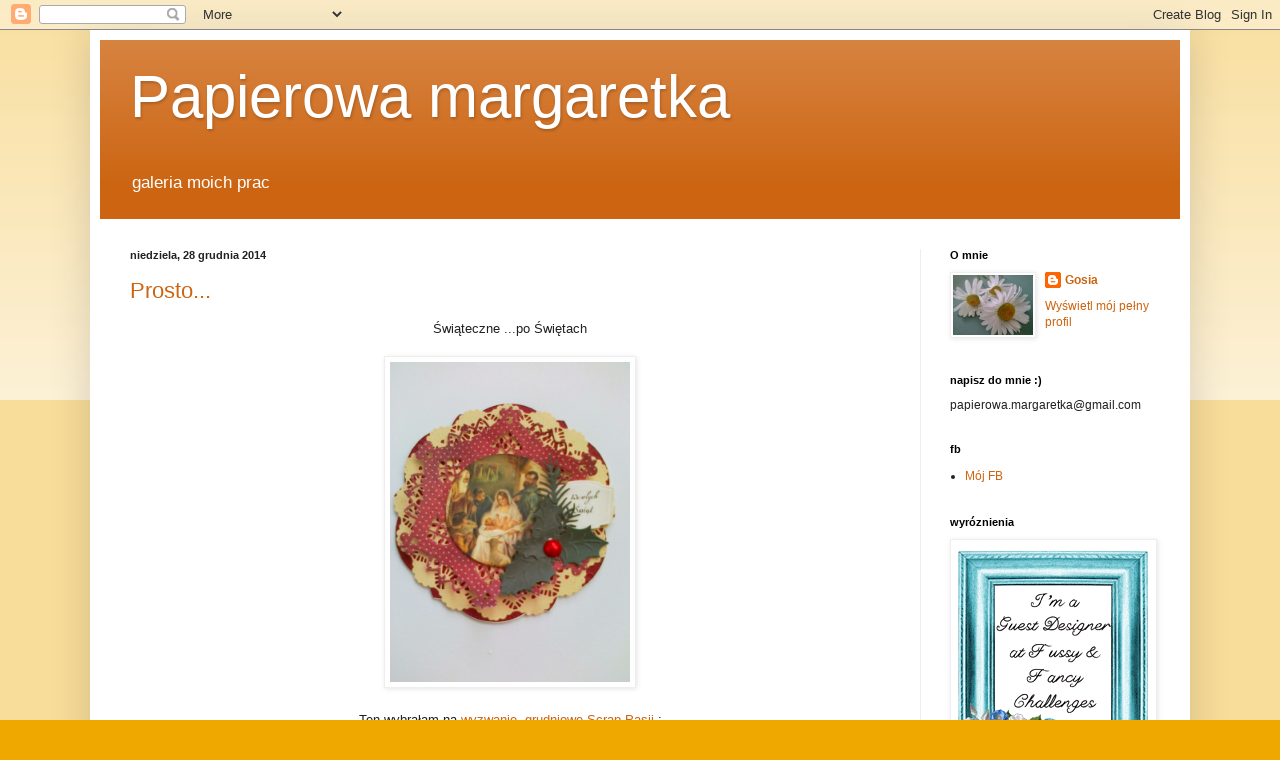

--- FILE ---
content_type: text/html; charset=UTF-8
request_url: https://papierowamargaretka.blogspot.com/2014/12/
body_size: 36689
content:
<!DOCTYPE html>
<html class='v2' dir='ltr' lang='pl'>
<head>
<link href='https://www.blogger.com/static/v1/widgets/335934321-css_bundle_v2.css' rel='stylesheet' type='text/css'/>
<meta content='width=1100' name='viewport'/>
<meta content='text/html; charset=UTF-8' http-equiv='Content-Type'/>
<meta content='blogger' name='generator'/>
<link href='https://papierowamargaretka.blogspot.com/favicon.ico' rel='icon' type='image/x-icon'/>
<link href='https://papierowamargaretka.blogspot.com/2014/12/' rel='canonical'/>
<link rel="alternate" type="application/atom+xml" title="Papierowa margaretka - Atom" href="https://papierowamargaretka.blogspot.com/feeds/posts/default" />
<link rel="alternate" type="application/rss+xml" title="Papierowa margaretka - RSS" href="https://papierowamargaretka.blogspot.com/feeds/posts/default?alt=rss" />
<link rel="service.post" type="application/atom+xml" title="Papierowa margaretka - Atom" href="https://www.blogger.com/feeds/5112663546000650211/posts/default" />
<!--Can't find substitution for tag [blog.ieCssRetrofitLinks]-->
<meta content='https://papierowamargaretka.blogspot.com/2014/12/' property='og:url'/>
<meta content='Papierowa margaretka' property='og:title'/>
<meta content='galeria moich prac' property='og:description'/>
<title>Papierowa margaretka: grudnia 2014</title>
<style id='page-skin-1' type='text/css'><!--
/*
-----------------------------------------------
Blogger Template Style
Name:     Simple
Designer: Blogger
URL:      www.blogger.com
----------------------------------------------- */
/* Content
----------------------------------------------- */
body {
font: normal normal 12px Arial, Tahoma, Helvetica, FreeSans, sans-serif;
color: #222222;
background: #eea800 none repeat scroll top left;
padding: 0 40px 40px 40px;
}
html body .region-inner {
min-width: 0;
max-width: 100%;
width: auto;
}
h2 {
font-size: 22px;
}
a:link {
text-decoration:none;
color: #cc6411;
}
a:visited {
text-decoration:none;
color: #888888;
}
a:hover {
text-decoration:underline;
color: #ff9700;
}
.body-fauxcolumn-outer .fauxcolumn-inner {
background: transparent url(https://resources.blogblog.com/blogblog/data/1kt/simple/body_gradient_tile_light.png) repeat scroll top left;
_background-image: none;
}
.body-fauxcolumn-outer .cap-top {
position: absolute;
z-index: 1;
height: 400px;
width: 100%;
}
.body-fauxcolumn-outer .cap-top .cap-left {
width: 100%;
background: transparent url(https://resources.blogblog.com/blogblog/data/1kt/simple/gradients_light.png) repeat-x scroll top left;
_background-image: none;
}
.content-outer {
-moz-box-shadow: 0 0 40px rgba(0, 0, 0, .15);
-webkit-box-shadow: 0 0 5px rgba(0, 0, 0, .15);
-goog-ms-box-shadow: 0 0 10px #333333;
box-shadow: 0 0 40px rgba(0, 0, 0, .15);
margin-bottom: 1px;
}
.content-inner {
padding: 10px 10px;
}
.content-inner {
background-color: #ffffff;
}
/* Header
----------------------------------------------- */
.header-outer {
background: #cc6411 url(https://resources.blogblog.com/blogblog/data/1kt/simple/gradients_light.png) repeat-x scroll 0 -400px;
_background-image: none;
}
.Header h1 {
font: normal normal 60px Arial, Tahoma, Helvetica, FreeSans, sans-serif;
color: #ffffff;
text-shadow: 1px 2px 3px rgba(0, 0, 0, .2);
}
.Header h1 a {
color: #ffffff;
}
.Header .description {
font-size: 140%;
color: #ffffff;
}
.header-inner .Header .titlewrapper {
padding: 22px 30px;
}
.header-inner .Header .descriptionwrapper {
padding: 0 30px;
}
/* Tabs
----------------------------------------------- */
.tabs-inner .section:first-child {
border-top: 0 solid #eeeeee;
}
.tabs-inner .section:first-child ul {
margin-top: -0;
border-top: 0 solid #eeeeee;
border-left: 0 solid #eeeeee;
border-right: 0 solid #eeeeee;
}
.tabs-inner .widget ul {
background: #f5f5f5 url(https://resources.blogblog.com/blogblog/data/1kt/simple/gradients_light.png) repeat-x scroll 0 -800px;
_background-image: none;
border-bottom: 1px solid #eeeeee;
margin-top: 0;
margin-left: -30px;
margin-right: -30px;
}
.tabs-inner .widget li a {
display: inline-block;
padding: .6em 1em;
font: normal normal 14px Arial, Tahoma, Helvetica, FreeSans, sans-serif;
color: #999999;
border-left: 1px solid #ffffff;
border-right: 1px solid #eeeeee;
}
.tabs-inner .widget li:first-child a {
border-left: none;
}
.tabs-inner .widget li.selected a, .tabs-inner .widget li a:hover {
color: #000000;
background-color: #eeeeee;
text-decoration: none;
}
/* Columns
----------------------------------------------- */
.main-outer {
border-top: 0 solid #eeeeee;
}
.fauxcolumn-left-outer .fauxcolumn-inner {
border-right: 1px solid #eeeeee;
}
.fauxcolumn-right-outer .fauxcolumn-inner {
border-left: 1px solid #eeeeee;
}
/* Headings
----------------------------------------------- */
div.widget > h2,
div.widget h2.title {
margin: 0 0 1em 0;
font: normal bold 11px Arial, Tahoma, Helvetica, FreeSans, sans-serif;
color: #000000;
}
/* Widgets
----------------------------------------------- */
.widget .zippy {
color: #999999;
text-shadow: 2px 2px 1px rgba(0, 0, 0, .1);
}
.widget .popular-posts ul {
list-style: none;
}
/* Posts
----------------------------------------------- */
h2.date-header {
font: normal bold 11px Arial, Tahoma, Helvetica, FreeSans, sans-serif;
}
.date-header span {
background-color: rgba(0, 0, 0, 0);
color: #222222;
padding: inherit;
letter-spacing: inherit;
margin: inherit;
}
.main-inner {
padding-top: 30px;
padding-bottom: 30px;
}
.main-inner .column-center-inner {
padding: 0 15px;
}
.main-inner .column-center-inner .section {
margin: 0 15px;
}
.post {
margin: 0 0 25px 0;
}
h3.post-title, .comments h4 {
font: normal normal 22px Arial, Tahoma, Helvetica, FreeSans, sans-serif;
margin: .75em 0 0;
}
.post-body {
font-size: 110%;
line-height: 1.4;
position: relative;
}
.post-body img, .post-body .tr-caption-container, .Profile img, .Image img,
.BlogList .item-thumbnail img {
padding: 2px;
background: #ffffff;
border: 1px solid #eeeeee;
-moz-box-shadow: 1px 1px 5px rgba(0, 0, 0, .1);
-webkit-box-shadow: 1px 1px 5px rgba(0, 0, 0, .1);
box-shadow: 1px 1px 5px rgba(0, 0, 0, .1);
}
.post-body img, .post-body .tr-caption-container {
padding: 5px;
}
.post-body .tr-caption-container {
color: #222222;
}
.post-body .tr-caption-container img {
padding: 0;
background: transparent;
border: none;
-moz-box-shadow: 0 0 0 rgba(0, 0, 0, .1);
-webkit-box-shadow: 0 0 0 rgba(0, 0, 0, .1);
box-shadow: 0 0 0 rgba(0, 0, 0, .1);
}
.post-header {
margin: 0 0 1.5em;
line-height: 1.6;
font-size: 90%;
}
.post-footer {
margin: 20px -2px 0;
padding: 5px 10px;
color: #666666;
background-color: #f9f9f9;
border-bottom: 1px solid #eeeeee;
line-height: 1.6;
font-size: 90%;
}
#comments .comment-author {
padding-top: 1.5em;
border-top: 1px solid #eeeeee;
background-position: 0 1.5em;
}
#comments .comment-author:first-child {
padding-top: 0;
border-top: none;
}
.avatar-image-container {
margin: .2em 0 0;
}
#comments .avatar-image-container img {
border: 1px solid #eeeeee;
}
/* Comments
----------------------------------------------- */
.comments .comments-content .icon.blog-author {
background-repeat: no-repeat;
background-image: url([data-uri]);
}
.comments .comments-content .loadmore a {
border-top: 1px solid #999999;
border-bottom: 1px solid #999999;
}
.comments .comment-thread.inline-thread {
background-color: #f9f9f9;
}
.comments .continue {
border-top: 2px solid #999999;
}
/* Accents
---------------------------------------------- */
.section-columns td.columns-cell {
border-left: 1px solid #eeeeee;
}
.blog-pager {
background: transparent none no-repeat scroll top center;
}
.blog-pager-older-link, .home-link,
.blog-pager-newer-link {
background-color: #ffffff;
padding: 5px;
}
.footer-outer {
border-top: 0 dashed #bbbbbb;
}
/* Mobile
----------------------------------------------- */
body.mobile  {
background-size: auto;
}
.mobile .body-fauxcolumn-outer {
background: transparent none repeat scroll top left;
}
.mobile .body-fauxcolumn-outer .cap-top {
background-size: 100% auto;
}
.mobile .content-outer {
-webkit-box-shadow: 0 0 3px rgba(0, 0, 0, .15);
box-shadow: 0 0 3px rgba(0, 0, 0, .15);
}
.mobile .tabs-inner .widget ul {
margin-left: 0;
margin-right: 0;
}
.mobile .post {
margin: 0;
}
.mobile .main-inner .column-center-inner .section {
margin: 0;
}
.mobile .date-header span {
padding: 0.1em 10px;
margin: 0 -10px;
}
.mobile h3.post-title {
margin: 0;
}
.mobile .blog-pager {
background: transparent none no-repeat scroll top center;
}
.mobile .footer-outer {
border-top: none;
}
.mobile .main-inner, .mobile .footer-inner {
background-color: #ffffff;
}
.mobile-index-contents {
color: #222222;
}
.mobile-link-button {
background-color: #cc6411;
}
.mobile-link-button a:link, .mobile-link-button a:visited {
color: #ffffff;
}
.mobile .tabs-inner .section:first-child {
border-top: none;
}
.mobile .tabs-inner .PageList .widget-content {
background-color: #eeeeee;
color: #000000;
border-top: 1px solid #eeeeee;
border-bottom: 1px solid #eeeeee;
}
.mobile .tabs-inner .PageList .widget-content .pagelist-arrow {
border-left: 1px solid #eeeeee;
}

--></style>
<style id='template-skin-1' type='text/css'><!--
body {
min-width: 1100px;
}
.content-outer, .content-fauxcolumn-outer, .region-inner {
min-width: 1100px;
max-width: 1100px;
_width: 1100px;
}
.main-inner .columns {
padding-left: 0px;
padding-right: 260px;
}
.main-inner .fauxcolumn-center-outer {
left: 0px;
right: 260px;
/* IE6 does not respect left and right together */
_width: expression(this.parentNode.offsetWidth -
parseInt("0px") -
parseInt("260px") + 'px');
}
.main-inner .fauxcolumn-left-outer {
width: 0px;
}
.main-inner .fauxcolumn-right-outer {
width: 260px;
}
.main-inner .column-left-outer {
width: 0px;
right: 100%;
margin-left: -0px;
}
.main-inner .column-right-outer {
width: 260px;
margin-right: -260px;
}
#layout {
min-width: 0;
}
#layout .content-outer {
min-width: 0;
width: 800px;
}
#layout .region-inner {
min-width: 0;
width: auto;
}
body#layout div.add_widget {
padding: 8px;
}
body#layout div.add_widget a {
margin-left: 32px;
}
--></style>
<link href='https://www.blogger.com/dyn-css/authorization.css?targetBlogID=5112663546000650211&amp;zx=bf11bbf4-2f87-468e-9995-728d3e6d8cea' media='none' onload='if(media!=&#39;all&#39;)media=&#39;all&#39;' rel='stylesheet'/><noscript><link href='https://www.blogger.com/dyn-css/authorization.css?targetBlogID=5112663546000650211&amp;zx=bf11bbf4-2f87-468e-9995-728d3e6d8cea' rel='stylesheet'/></noscript>
<meta name='google-adsense-platform-account' content='ca-host-pub-1556223355139109'/>
<meta name='google-adsense-platform-domain' content='blogspot.com'/>

</head>
<body class='loading variant-bold'>
<div class='navbar section' id='navbar' name='Pasek nawigacyjny'><div class='widget Navbar' data-version='1' id='Navbar1'><script type="text/javascript">
    function setAttributeOnload(object, attribute, val) {
      if(window.addEventListener) {
        window.addEventListener('load',
          function(){ object[attribute] = val; }, false);
      } else {
        window.attachEvent('onload', function(){ object[attribute] = val; });
      }
    }
  </script>
<div id="navbar-iframe-container"></div>
<script type="text/javascript" src="https://apis.google.com/js/platform.js"></script>
<script type="text/javascript">
      gapi.load("gapi.iframes:gapi.iframes.style.bubble", function() {
        if (gapi.iframes && gapi.iframes.getContext) {
          gapi.iframes.getContext().openChild({
              url: 'https://www.blogger.com/navbar/5112663546000650211?origin\x3dhttps://papierowamargaretka.blogspot.com',
              where: document.getElementById("navbar-iframe-container"),
              id: "navbar-iframe"
          });
        }
      });
    </script><script type="text/javascript">
(function() {
var script = document.createElement('script');
script.type = 'text/javascript';
script.src = '//pagead2.googlesyndication.com/pagead/js/google_top_exp.js';
var head = document.getElementsByTagName('head')[0];
if (head) {
head.appendChild(script);
}})();
</script>
</div></div>
<div class='body-fauxcolumns'>
<div class='fauxcolumn-outer body-fauxcolumn-outer'>
<div class='cap-top'>
<div class='cap-left'></div>
<div class='cap-right'></div>
</div>
<div class='fauxborder-left'>
<div class='fauxborder-right'></div>
<div class='fauxcolumn-inner'>
</div>
</div>
<div class='cap-bottom'>
<div class='cap-left'></div>
<div class='cap-right'></div>
</div>
</div>
</div>
<div class='content'>
<div class='content-fauxcolumns'>
<div class='fauxcolumn-outer content-fauxcolumn-outer'>
<div class='cap-top'>
<div class='cap-left'></div>
<div class='cap-right'></div>
</div>
<div class='fauxborder-left'>
<div class='fauxborder-right'></div>
<div class='fauxcolumn-inner'>
</div>
</div>
<div class='cap-bottom'>
<div class='cap-left'></div>
<div class='cap-right'></div>
</div>
</div>
</div>
<div class='content-outer'>
<div class='content-cap-top cap-top'>
<div class='cap-left'></div>
<div class='cap-right'></div>
</div>
<div class='fauxborder-left content-fauxborder-left'>
<div class='fauxborder-right content-fauxborder-right'></div>
<div class='content-inner'>
<header>
<div class='header-outer'>
<div class='header-cap-top cap-top'>
<div class='cap-left'></div>
<div class='cap-right'></div>
</div>
<div class='fauxborder-left header-fauxborder-left'>
<div class='fauxborder-right header-fauxborder-right'></div>
<div class='region-inner header-inner'>
<div class='header section' id='header' name='Nagłówek'><div class='widget Header' data-version='1' id='Header1'>
<div id='header-inner'>
<div class='titlewrapper'>
<h1 class='title'>
<a href='https://papierowamargaretka.blogspot.com/'>
Papierowa margaretka
</a>
</h1>
</div>
<div class='descriptionwrapper'>
<p class='description'><span>galeria moich prac</span></p>
</div>
</div>
</div></div>
</div>
</div>
<div class='header-cap-bottom cap-bottom'>
<div class='cap-left'></div>
<div class='cap-right'></div>
</div>
</div>
</header>
<div class='tabs-outer'>
<div class='tabs-cap-top cap-top'>
<div class='cap-left'></div>
<div class='cap-right'></div>
</div>
<div class='fauxborder-left tabs-fauxborder-left'>
<div class='fauxborder-right tabs-fauxborder-right'></div>
<div class='region-inner tabs-inner'>
<div class='tabs no-items section' id='crosscol' name='Wszystkie kolumny'></div>
<div class='tabs no-items section' id='crosscol-overflow' name='Cross-Column 2'></div>
</div>
</div>
<div class='tabs-cap-bottom cap-bottom'>
<div class='cap-left'></div>
<div class='cap-right'></div>
</div>
</div>
<div class='main-outer'>
<div class='main-cap-top cap-top'>
<div class='cap-left'></div>
<div class='cap-right'></div>
</div>
<div class='fauxborder-left main-fauxborder-left'>
<div class='fauxborder-right main-fauxborder-right'></div>
<div class='region-inner main-inner'>
<div class='columns fauxcolumns'>
<div class='fauxcolumn-outer fauxcolumn-center-outer'>
<div class='cap-top'>
<div class='cap-left'></div>
<div class='cap-right'></div>
</div>
<div class='fauxborder-left'>
<div class='fauxborder-right'></div>
<div class='fauxcolumn-inner'>
</div>
</div>
<div class='cap-bottom'>
<div class='cap-left'></div>
<div class='cap-right'></div>
</div>
</div>
<div class='fauxcolumn-outer fauxcolumn-left-outer'>
<div class='cap-top'>
<div class='cap-left'></div>
<div class='cap-right'></div>
</div>
<div class='fauxborder-left'>
<div class='fauxborder-right'></div>
<div class='fauxcolumn-inner'>
</div>
</div>
<div class='cap-bottom'>
<div class='cap-left'></div>
<div class='cap-right'></div>
</div>
</div>
<div class='fauxcolumn-outer fauxcolumn-right-outer'>
<div class='cap-top'>
<div class='cap-left'></div>
<div class='cap-right'></div>
</div>
<div class='fauxborder-left'>
<div class='fauxborder-right'></div>
<div class='fauxcolumn-inner'>
</div>
</div>
<div class='cap-bottom'>
<div class='cap-left'></div>
<div class='cap-right'></div>
</div>
</div>
<!-- corrects IE6 width calculation -->
<div class='columns-inner'>
<div class='column-center-outer'>
<div class='column-center-inner'>
<div class='main section' id='main' name='Główny'><div class='widget Blog' data-version='1' id='Blog1'>
<div class='blog-posts hfeed'>

          <div class="date-outer">
        
<h2 class='date-header'><span>niedziela, 28 grudnia 2014</span></h2>

          <div class="date-posts">
        
<div class='post-outer'>
<div class='post hentry uncustomized-post-template' itemprop='blogPost' itemscope='itemscope' itemtype='http://schema.org/BlogPosting'>
<meta content='https://blogger.googleusercontent.com/img/b/R29vZ2xl/AVvXsEgcAvhOVMbYbZh3CiG237BenSxA2d8Zg2DSOyg-gAYrSD95OH-6jRDFingIZHd3BETMJq6fYyUii-3ojA36m8jzugW6UByaiS6Y4IJ5IlfBLYwVX0VkERx1T3we5W2RXTDbBBMWKgDM9sA/s1600/20141217162.jpg' itemprop='image_url'/>
<meta content='5112663546000650211' itemprop='blogId'/>
<meta content='4500356812956759601' itemprop='postId'/>
<a name='4500356812956759601'></a>
<h3 class='post-title entry-title' itemprop='name'>
<a href='https://papierowamargaretka.blogspot.com/2014/12/prosto.html'>Prosto...</a>
</h3>
<div class='post-header'>
<div class='post-header-line-1'></div>
</div>
<div class='post-body entry-content' id='post-body-4500356812956759601' itemprop='description articleBody'>
<div style="text-align: center;">
Świąteczne ...po Świętach</div>
<div style="text-align: center;">
<br /></div>
<div class="separator" style="clear: both; text-align: center;">
<a href="https://blogger.googleusercontent.com/img/b/R29vZ2xl/AVvXsEgcAvhOVMbYbZh3CiG237BenSxA2d8Zg2DSOyg-gAYrSD95OH-6jRDFingIZHd3BETMJq6fYyUii-3ojA36m8jzugW6UByaiS6Y4IJ5IlfBLYwVX0VkERx1T3we5W2RXTDbBBMWKgDM9sA/s1600/20141217162.jpg" imageanchor="1" style="margin-left: 1em; margin-right: 1em;"><img border="0" height="320" src="https://blogger.googleusercontent.com/img/b/R29vZ2xl/AVvXsEgcAvhOVMbYbZh3CiG237BenSxA2d8Zg2DSOyg-gAYrSD95OH-6jRDFingIZHd3BETMJq6fYyUii-3ojA36m8jzugW6UByaiS6Y4IJ5IlfBLYwVX0VkERx1T3we5W2RXTDbBBMWKgDM9sA/s1600/20141217162.jpg" width="240" /></a></div>
<br />
<div style="text-align: center;">
Ten wybrałam na <a href="http://sklep-scrappasja.blogspot.de/2014/12/grudniowe-wyzwanie-z-scrap-pasja.html">wyzwanie&nbsp; grudniowe Scrap Pasji</a> :</div>
<div style="text-align: center;">
czerwony, ostrokrzew , wykrojnik MD </div>
<div style="text-align: center;">
<br /></div>
<div class="separator" style="clear: both; text-align: center;">
<a href="https://blogger.googleusercontent.com/img/b/R29vZ2xl/AVvXsEiMzeUSzGZ338vlc_oRF_9Lgo3QsTinFUFhgfIESREQ3zUxd02vWFpd8Khi4NYADA1OK96DoQSOqvWwH0uIs6LH1HToPp-s8jL2zvypldUYgnUUi5jchjJH42Gyc3TppmykJt5CLGBAoek/s1600/20141217160.jpg" imageanchor="1" style="margin-left: 1em; margin-right: 1em;"><img border="0" height="240" src="https://blogger.googleusercontent.com/img/b/R29vZ2xl/AVvXsEiMzeUSzGZ338vlc_oRF_9Lgo3QsTinFUFhgfIESREQ3zUxd02vWFpd8Khi4NYADA1OK96DoQSOqvWwH0uIs6LH1HToPp-s8jL2zvypldUYgnUUi5jchjJH42Gyc3TppmykJt5CLGBAoek/s1600/20141217160.jpg" width="320" /></a></div>
<br />
<div class="separator" style="clear: both; text-align: center;">
<a href="https://blogger.googleusercontent.com/img/b/R29vZ2xl/AVvXsEhQ0oghCMgzGnUOedCuIb-zrCN-CKBATz_G7idEBXaKYqd_R16Jfb8aCo8JzElcukxmgZfNTmj6dPDKORpO4Na43YsDzOGwp0mGAJzA6YKsy2xQvNAgNhcyTubg5Xs2mUmZsYyI_J4-zlM/s1600/20141217154.jpg" imageanchor="1" style="margin-left: 1em; margin-right: 1em;"><img border="0" height="320" src="https://blogger.googleusercontent.com/img/b/R29vZ2xl/AVvXsEhQ0oghCMgzGnUOedCuIb-zrCN-CKBATz_G7idEBXaKYqd_R16Jfb8aCo8JzElcukxmgZfNTmj6dPDKORpO4Na43YsDzOGwp0mGAJzA6YKsy2xQvNAgNhcyTubg5Xs2mUmZsYyI_J4-zlM/s1600/20141217154.jpg" width="240" /></a></div>
<br />
<div class="separator" style="clear: both; text-align: center;">
<a href="https://blogger.googleusercontent.com/img/b/R29vZ2xl/AVvXsEgIzE9t-aPZrmH43gUahPHrhNRfEmWaNowcZqIDRNaWXn4A66rbOK7sRZoQYNoicrv62CjJvH-ElDWe0DCDNUtW21aKBT-3A3P5zyS89WdR9oyrs6Wm8af7WpbwMdFWLA4TInLK3IKjxc8/s1600/20141217157.jpg" imageanchor="1" style="margin-left: 1em; margin-right: 1em;"><img border="0" height="320" src="https://blogger.googleusercontent.com/img/b/R29vZ2xl/AVvXsEgIzE9t-aPZrmH43gUahPHrhNRfEmWaNowcZqIDRNaWXn4A66rbOK7sRZoQYNoicrv62CjJvH-ElDWe0DCDNUtW21aKBT-3A3P5zyS89WdR9oyrs6Wm8af7WpbwMdFWLA4TInLK3IKjxc8/s1600/20141217157.jpg" width="240" /></a></div>
<br />
<div class="separator" style="clear: both; text-align: center;">
<a href="https://blogger.googleusercontent.com/img/b/R29vZ2xl/AVvXsEhlznFr8JFk0rUYzx1ZQNNH9HhOryRXjIwXqjCQD4xu-StshLA_9UxU1oXXtAqvH28JZve6re8NAMYXDU4BcieYqZgZVcyex1IhHw1d-f3-jSqBls2ghUfxnJSlYAMBvsFsL3zQcwvf6uI/s1600/20141217158.jpg" imageanchor="1" style="margin-left: 1em; margin-right: 1em;"><img border="0" height="320" src="https://blogger.googleusercontent.com/img/b/R29vZ2xl/AVvXsEhlznFr8JFk0rUYzx1ZQNNH9HhOryRXjIwXqjCQD4xu-StshLA_9UxU1oXXtAqvH28JZve6re8NAMYXDU4BcieYqZgZVcyex1IhHw1d-f3-jSqBls2ghUfxnJSlYAMBvsFsL3zQcwvf6uI/s1600/20141217158.jpg" width="240" /></a></div>
<br />
<div class="separator" style="clear: both; text-align: center;">
<a href="https://blogger.googleusercontent.com/img/b/R29vZ2xl/AVvXsEjdgIT_06QC0-JWvXncqKfmCiIHP5dkqzhLwKQdHZv7FItppQmutzBEc0HZL6cw-_YE-_BnzbG9KqMbHDtaTA35uZ2-KWSlIZ6oHdlWlDrCAsyWYrDkoP4foACgYUtJAPkyfFJSV_l3-xQ/s1600/20141217159.jpg" imageanchor="1" style="margin-left: 1em; margin-right: 1em;"><img border="0" height="320" src="https://blogger.googleusercontent.com/img/b/R29vZ2xl/AVvXsEjdgIT_06QC0-JWvXncqKfmCiIHP5dkqzhLwKQdHZv7FItppQmutzBEc0HZL6cw-_YE-_BnzbG9KqMbHDtaTA35uZ2-KWSlIZ6oHdlWlDrCAsyWYrDkoP4foACgYUtJAPkyfFJSV_l3-xQ/s1600/20141217159.jpg" width="240" /></a></div>
<br />
<div class="separator" style="clear: both; text-align: center;">
<a href="https://blogger.googleusercontent.com/img/b/R29vZ2xl/AVvXsEgFu7csuqawEzCQtxgxzPor9dLMHeVkIB7xsM2MyTyDRaEsepiIHmoH5eP5PM2MS8FutzDoK-XjWr8uOOGIcGLS3g3NdmDefP9772H6xahzQBeL_w_Tvn3WBRUqzMKgbfYTgHtNTN728Gk/s1600/20141217161.jpg" imageanchor="1" style="margin-left: 1em; margin-right: 1em;"><img border="0" height="320" src="https://blogger.googleusercontent.com/img/b/R29vZ2xl/AVvXsEgFu7csuqawEzCQtxgxzPor9dLMHeVkIB7xsM2MyTyDRaEsepiIHmoH5eP5PM2MS8FutzDoK-XjWr8uOOGIcGLS3g3NdmDefP9772H6xahzQBeL_w_Tvn3WBRUqzMKgbfYTgHtNTN728Gk/s1600/20141217161.jpg" width="240" /></a></div>
<br />
<div class="separator" style="clear: both; text-align: center;">
<a href="https://blogger.googleusercontent.com/img/b/R29vZ2xl/AVvXsEgbq8x2yHw8Vrx-7fyY3NKH0wjrEbysahwVALjD88vxZynD2guDCVkADnR_aCClQO4Xdr1nIOww43aDJzOfaObS2KixNHtISfU_6korPIGy3AXEiD5BNMudF1TYnt_ZRxdGupUP7sEC_R4/s1600/20141217156.jpg" imageanchor="1" style="margin-left: 1em; margin-right: 1em;"><img border="0" height="320" src="https://blogger.googleusercontent.com/img/b/R29vZ2xl/AVvXsEgbq8x2yHw8Vrx-7fyY3NKH0wjrEbysahwVALjD88vxZynD2guDCVkADnR_aCClQO4Xdr1nIOww43aDJzOfaObS2KixNHtISfU_6korPIGy3AXEiD5BNMudF1TYnt_ZRxdGupUP7sEC_R4/s1600/20141217156.jpg" width="240" /></a></div>
<div class="separator" style="clear: both; text-align: center;">
</div>
<div style="text-align: center;">
<br /></div>
<div style='clear: both;'></div>
</div>
<div class='post-footer'>
<div class='post-footer-line post-footer-line-1'>
<span class='post-author vcard'>
Autor:
<span class='fn' itemprop='author' itemscope='itemscope' itemtype='http://schema.org/Person'>
<meta content='https://www.blogger.com/profile/18400976586685416962' itemprop='url'/>
<a class='g-profile' href='https://www.blogger.com/profile/18400976586685416962' rel='author' title='author profile'>
<span itemprop='name'>Gosia</span>
</a>
</span>
</span>
<span class='post-timestamp'>
o
<meta content='https://papierowamargaretka.blogspot.com/2014/12/prosto.html' itemprop='url'/>
<a class='timestamp-link' href='https://papierowamargaretka.blogspot.com/2014/12/prosto.html' rel='bookmark' title='permanent link'><abbr class='published' itemprop='datePublished' title='2014-12-28T22:04:00+01:00'>22:04</abbr></a>
</span>
<span class='post-comment-link'>
<a class='comment-link' href='https://papierowamargaretka.blogspot.com/2014/12/prosto.html#comment-form' onclick=''>
5 komentarzy:
  </a>
</span>
<span class='post-icons'>
<span class='item-control blog-admin pid-17766140'>
<a href='https://www.blogger.com/post-edit.g?blogID=5112663546000650211&postID=4500356812956759601&from=pencil' title='Edytuj post'>
<img alt='' class='icon-action' height='18' src='https://resources.blogblog.com/img/icon18_edit_allbkg.gif' width='18'/>
</a>
</span>
</span>
<div class='post-share-buttons goog-inline-block'>
</div>
</div>
<div class='post-footer-line post-footer-line-2'>
<span class='post-labels'>
</span>
</div>
<div class='post-footer-line post-footer-line-3'>
<span class='post-location'>
</span>
</div>
</div>
</div>
</div>

        </div></div>
      
</div>
<div class='blog-pager' id='blog-pager'>
<span id='blog-pager-newer-link'>
<a class='blog-pager-newer-link' href='https://papierowamargaretka.blogspot.com/search?updated-max=2017-02-06T18:08:00%2B01:00&amp;max-results=20&amp;reverse-paginate=true' id='Blog1_blog-pager-newer-link' title='Nowsze posty'>Nowsze posty</a>
</span>
<span id='blog-pager-older-link'>
<a class='blog-pager-older-link' href='https://papierowamargaretka.blogspot.com/search?updated-max=2014-12-28T22:04:00%2B01:00&amp;max-results=20' id='Blog1_blog-pager-older-link' title='Starsze posty'>Starsze posty</a>
</span>
<a class='home-link' href='https://papierowamargaretka.blogspot.com/'>Strona główna</a>
</div>
<div class='clear'></div>
<div class='blog-feeds'>
<div class='feed-links'>
Subskrybuj:
<a class='feed-link' href='https://papierowamargaretka.blogspot.com/feeds/posts/default' target='_blank' type='application/atom+xml'>Komentarze (Atom)</a>
</div>
</div>
</div></div>
</div>
</div>
<div class='column-left-outer'>
<div class='column-left-inner'>
<aside>
</aside>
</div>
</div>
<div class='column-right-outer'>
<div class='column-right-inner'>
<aside>
<div class='sidebar section' id='sidebar-right-1'><div class='widget Profile' data-version='1' id='Profile1'>
<h2>O mnie</h2>
<div class='widget-content'>
<a href='https://www.blogger.com/profile/18400976586685416962'><img alt='Moje zdjęcie' class='profile-img' height='60' src='//blogger.googleusercontent.com/img/b/R29vZ2xl/AVvXsEhhffVKaohXLo0FbLkHw4XRBGR5aqQzB_FmGOrTb1gr20EPIPcVEHl_Ufa0345PuqODe8B9XQbgR3C0r_sQ-PE6C376dMBAkjKBgwkqM3Q9D5W3AaMgOxXvuj6aYRMG6Q/s1600/*' width='80'/></a>
<dl class='profile-datablock'>
<dt class='profile-data'>
<a class='profile-name-link g-profile' href='https://www.blogger.com/profile/18400976586685416962' rel='author' style='background-image: url(//www.blogger.com/img/logo-16.png);'>
Gosia
</a>
</dt>
</dl>
<a class='profile-link' href='https://www.blogger.com/profile/18400976586685416962' rel='author'>Wyświetl mój pełny profil</a>
<div class='clear'></div>
</div>
</div><div class='widget Text' data-version='1' id='Text2'>
<h2 class='title'>napisz do mnie :)</h2>
<div class='widget-content'>
<span id="b-user">papierowa.margaretka@gmail.com</span>
</div>
<div class='clear'></div>
</div><div class='widget LinkList' data-version='1' id='LinkList3'>
<h2>fb</h2>
<div class='widget-content'>
<ul>
<li><a href='https://www.facebook.com/papierowa.margaretka'>Mój FB</a></li>
</ul>
<div class='clear'></div>
</div>
</div><div class='widget Image' data-version='1' id='Image5'>
<h2>wyróznienia</h2>
<div class='widget-content'>
<a href='http://fussyandfancychallenge.blogspot.com/'>
<img alt='wyróznienia' height='246' id='Image5_img' src='https://blogger.googleusercontent.com/img/b/R29vZ2xl/AVvXsEgki2qVmKdHHpzhq6jgw9KS43ZjuWHa2beXoB9OXX6peh3gBeQ7xUjPXeMtPhwCJI6Ox7ONHbs-ajNREZuSm1wxHqM189wIH2pkWHPjmrsC409n09r-8LP2HiI9hK_Waxh5uaH-32Jsrj8/s1600/Guest-Designer.gif' width='201'/>
</a>
<br/>
</div>
<div class='clear'></div>
</div><div class='widget Image' data-version='1' id='Image1'>
<h2>Marianne Design</h2>
<div class='widget-content'>
<a href='http://mariannedesign.blogspot.com/'>
<img alt='Marianne Design' height='230' id='Image1_img' src='https://blogger.googleusercontent.com/img/b/R29vZ2xl/AVvXsEjci_2jkhAutScvSIR67fXSkErpwTCkZg25Z1b_N2TcsTQ5LitQ-tbezE86YOpWpH7PvF-HiEYjQMOLni0xliLbzWpd5Lr8x_TBLPi40WpZRl3den04_9gy4Fexm8S7uT-tdVIrI_orEqs/s230/22297.png' width='179'/>
</a>
<br/>
</div>
<div class='clear'></div>
</div><div class='widget Text' data-version='1' id='Text1'>
<h2 class='title'>mój blog</h2>
<div class='widget-content'>
Tutaj postanowiłam umieszczać większość swoich kartkowo scrapowych prac .<br/>
</div>
<div class='clear'></div>
</div><div class='widget Image' data-version='1' id='Image6'>
<h2>Projektuje dla :</h2>
<div class='widget-content'>
<a href='http://thescrappysketches.blogspot.com/'>
<img alt='Projektuje dla :' height='68' id='Image6_img' src='https://blogger.googleusercontent.com/img/b/R29vZ2xl/AVvXsEi0ewDO1FjgXRavZ83mA98gvhECJ3YNnM3FEUlZXo_GfAqZ7NtA548rQNekbN5wZodO42bPkwA7i7ltCpJ2Zwc1ZXlFhknTxLfw61sbsjCfomenIIWhYTQpdVr1ZUnZSsJ4_gLvdKvarGc/s1600/margaretka+%25282%2529.jpg' width='200'/>
</a>
<br/>
</div>
<div class='clear'></div>
</div><div class='widget Image' data-version='1' id='Image7'>
<div class='widget-content'>
<a href='http://diytozts.blogspot.com/'>
<img alt='' height='58' id='Image7_img' src='https://blogger.googleusercontent.com/img/b/R29vZ2xl/AVvXsEjaYE-9QFFQ_xjSG8LloczGk47gsu6zR3fYhNx92jASQ3KBnCKl55ndmlmLXHJI-SF2DI96hCsqafdiA_luuziEE2opP-xO1-jzBtWnf7dplEspF5VzHfXEijEHyv-CxIrHGBCEm2qcw2Q/s1600/flag_Margaretka_Papierowa.png' width='200'/>
</a>
<br/>
</div>
<div class='clear'></div>
</div><div class='widget HTML' data-version='1' id='HTML3'>
<h2 class='title'>Tu robię zakupy:</h2>
<div class='widget-content'>
<a href="http://scrap.com.pl"><img border="0" width="220" alt="Kupuję w Scrap.com.pl!" src="https://lh3.googleusercontent.com/blogger_img_proxy/AEn0k_udoynlb9DO_wSc6CZ9dm0zPuapst_oX95gM8xBaLR1oHZ_QBOXbXWIVwJznByo0TpFMf4qJNoc1jo-ibzspjDHp8JPMvE48bioTQ=s0-d" height="117"></a>
</div>
<div class='clear'></div>
</div><div class='widget Image' data-version='1' id='Image4'>
<div class='widget-content'>
<a href='http://galeriapapieru.com.pl/'>
<img alt='' height='115' id='Image4_img' src='https://blogger.googleusercontent.com/img/b/R29vZ2xl/AVvXsEihUj-RUPjEgs1HnvObT2D8huPFj2IeQmKPRRkVv20Q0Eu_DuTLtRQQN7MhOKV8Cz9a3cOaaXyCyNSIPxu-04NHR63xLHRJr0SmdDH5MuWMjOC02mejbSmlQVJR858AWZAHqC3tQ9neSdMo/s230/galeria_papieru.png' width='150'/>
</a>
<br/>
</div>
<div class='clear'></div>
</div><div class='widget Image' data-version='1' id='Image19'>
<div class='widget-content'>
<a href='http://swiatpasji.pl/sklep/index.php'>
<img alt='' height='43' id='Image19_img' src='https://blogger.googleusercontent.com/img/b/R29vZ2xl/AVvXsEgYZKZkUH8TNfmISR3jGQjwmFiTF4wmCCbL0j1MDY5SRoDRi-ZTR1SRt4uO90y7OlM3AtSUwYnFKbb2ltcVJl3xILqHMUQ7gS5LnNY9guqkAtSdj4Q59mHYFpDCkg1KMWmFMFS9C-Ukc0Ze/s230/naglowek.jpg' width='230'/>
</a>
<br/>
</div>
<div class='clear'></div>
</div><div class='widget Image' data-version='1' id='Image2'>
<div class='widget-content'>
<img alt='' height='124' id='Image2_img' src='https://blogger.googleusercontent.com/img/b/R29vZ2xl/AVvXsEj7VE6zVTzAt8VkG1YleQIyxMbuBqx2eIFA1v8juBhH0fcTzoPTbDJP2M018rbVXWCQWKOOm5f1KDm6uK1t350Pmq94nUUIwKsVsPlFKfuRxXNzsEUQDS7eZmy6TbjpHLe0_PMGCAoHlhHX/s230/DCD_Top_3_Banner.jpg' width='220'/>
<br/>
</div>
<div class='clear'></div>
</div><div class='widget Followers' data-version='1' id='Followers1'>
<h2 class='title'>Obserwatorzy</h2>
<div class='widget-content'>
<div id='Followers1-wrapper'>
<div style='margin-right:2px;'>
<div><script type="text/javascript" src="https://apis.google.com/js/platform.js"></script>
<div id="followers-iframe-container"></div>
<script type="text/javascript">
    window.followersIframe = null;
    function followersIframeOpen(url) {
      gapi.load("gapi.iframes", function() {
        if (gapi.iframes && gapi.iframes.getContext) {
          window.followersIframe = gapi.iframes.getContext().openChild({
            url: url,
            where: document.getElementById("followers-iframe-container"),
            messageHandlersFilter: gapi.iframes.CROSS_ORIGIN_IFRAMES_FILTER,
            messageHandlers: {
              '_ready': function(obj) {
                window.followersIframe.getIframeEl().height = obj.height;
              },
              'reset': function() {
                window.followersIframe.close();
                followersIframeOpen("https://www.blogger.com/followers/frame/5112663546000650211?colors\x3dCgt0cmFuc3BhcmVudBILdHJhbnNwYXJlbnQaByMyMjIyMjIiByNjYzY0MTEqByNmZmZmZmYyByMwMDAwMDA6ByMyMjIyMjJCByNjYzY0MTFKByM5OTk5OTlSByNjYzY0MTFaC3RyYW5zcGFyZW50\x26pageSize\x3d21\x26hl\x3dpl\x26origin\x3dhttps://papierowamargaretka.blogspot.com");
              },
              'open': function(url) {
                window.followersIframe.close();
                followersIframeOpen(url);
              }
            }
          });
        }
      });
    }
    followersIframeOpen("https://www.blogger.com/followers/frame/5112663546000650211?colors\x3dCgt0cmFuc3BhcmVudBILdHJhbnNwYXJlbnQaByMyMjIyMjIiByNjYzY0MTEqByNmZmZmZmYyByMwMDAwMDA6ByMyMjIyMjJCByNjYzY0MTFKByM5OTk5OTlSByNjYzY0MTFaC3RyYW5zcGFyZW50\x26pageSize\x3d21\x26hl\x3dpl\x26origin\x3dhttps://papierowamargaretka.blogspot.com");
  </script></div>
</div>
</div>
<div class='clear'></div>
</div>
</div><div class='widget LinkList' data-version='1' id='LinkList2'>
<h2>Zaglądam</h2>
<div class='widget-content'>
<ul>
<li><a href='http://p13.com.pl/pl_PL/'>Blog Piątek Trzynastego</a></li>
<li><a href='http://www.scrapcafepl.blogspot.com/'>Scrap Cafe blog</a></li>
<li><a href='http://galeriapapieru.blogspot.com/'>Blog Galerii Papieru</a></li>
<li><a href='http://craftstorepl.blogspot.com/'>Blog Craftstore</a></li>
<li><a href='http://pracowniawycinanki.blogspot.com/'>Pracownia Wycinanki</a></li>
<li><a href='http://inspiracje.scrap.com.pl/'>Blog sklepu Scrap.com</a></li>
</ul>
<div class='clear'></div>
</div>
</div><div class='widget BlogList' data-version='1' id='BlogList3'>
<h2 class='title'>Podczytywałam</h2>
<div class='widget-content'>
<div class='blog-list-container' id='BlogList3_container'>
<ul id='BlogList3_blogs'>
<li style='display: block;'>
<div class='blog-icon'>
<img data-lateloadsrc='https://lh3.googleusercontent.com/blogger_img_proxy/AEn0k_thEWQMWGAoR483y9XzfukCla7AW2nLgw7DHxalqOnrvPUG96w46HqRGIZY52Xp8y3UPp0QJm4s4is8ThCG9WatdfhWEKGfs7PGCeGg=s16-w16-h16' height='16' width='16'/>
</div>
<div class='blog-content'>
<div class='blog-title'>
<a href='https://artimeno.blogspot.com/' target='_blank'>
Blog sklepu Artimeno</a>
</div>
<div class='item-content'>
<span class='item-title'>
<a href='https://artimeno.blogspot.com/2019/11/layout-vintage-wedug-mapki.html' target='_blank'>
Layout vintage według mapki
</a>
</span>
<div class='item-time'>
6 lat temu
</div>
</div>
</div>
<div style='clear: both;'></div>
</li>
<li style='display: block;'>
<div class='blog-icon'>
<img data-lateloadsrc='https://lh3.googleusercontent.com/blogger_img_proxy/AEn0k_tcIR7suh_6mVar4gS1FS06gIVqRl5MBxsKF_A3XYDow9X9ri2DQ7-qdt5vwqrA2MyppmEX0HCkX543fIgwxK11VlpQYgitGp5STe3EMojokMk=s16-w16-h16' height='16' width='16'/>
</div>
<div class='blog-content'>
<div class='blog-title'>
<a href='http://bo-pieknie-jest.blogspot.com/' target='_blank'>
Bo pięknie jest !!!</a>
</div>
<div class='item-content'>
<span class='item-title'>
<a href='http://bo-pieknie-jest.blogspot.com/2018/05/koo-zycia-narzedzie-rozwojowe-ktore.html' target='_blank'>
Koło życia - narzędzie rozwojowe, które bardzo polecam.
</a>
</span>
<div class='item-time'>
7 lat temu
</div>
</div>
</div>
<div style='clear: both;'></div>
</li>
<li style='display: block;'>
<div class='blog-icon'>
<img data-lateloadsrc='https://lh3.googleusercontent.com/blogger_img_proxy/AEn0k_sByoncOcmoYcDwM2oqmHcMhm6vbSMDt_4dHkAfrUzQUe7O6733A137w3VqJ5Nawp4j75rO8gIWZ0hexbp3ND6ywjEOFzdcQwG0JjcWvQw=s16-w16-h16' height='16' width='16'/>
</div>
<div class='blog-content'>
<div class='blog-title'>
<a href='https://u-madziulki.blogspot.com/' target='_blank'>
Magda robi kartki</a>
</div>
<div class='item-content'>
<span class='item-title'>
<a href='https://u-madziulki.blogspot.com/2017/02/walentynka.html' target='_blank'>
Walentynka
</a>
</span>
<div class='item-time'>
8 lat temu
</div>
</div>
</div>
<div style='clear: both;'></div>
</li>
<li style='display: block;'>
<div class='blog-icon'>
<img data-lateloadsrc='https://lh3.googleusercontent.com/blogger_img_proxy/AEn0k_sr3nw9glh7Ep4zd1B4FYMFUjsPCxSYMbU0h0Zw_MAk1lMojRTWjAXv6WCU9nf20rKw76g43qEIrQ8WW2q9Qn4iUddJ2gz6jGgmIKtDTA=s16-w16-h16' height='16' width='16'/>
</div>
<div class='blog-content'>
<div class='blog-title'>
<a href='http://onamasilee.blogspot.com/' target='_blank'>
ona ma siłę...</a>
</div>
<div class='item-content'>
<span class='item-title'>
<a href='http://onamasilee.blogspot.com/2015/11/moja-ksiazka.html' target='_blank'>
MOJA KSIĄŻKA &#10084;&#65039;
</a>
</span>
<div class='item-time'>
10 lat temu
</div>
</div>
</div>
<div style='clear: both;'></div>
</li>
<li style='display: block;'>
<div class='blog-icon'>
<img data-lateloadsrc='https://lh3.googleusercontent.com/blogger_img_proxy/AEn0k_ud4S_ExL0_7grRr33tCCMuAASQP1Pp_ODcB5rG23BZmKpZeq9DTKBQNmlRNiDhUII5epNS7j5Vcsit41Fy_8oU36iCHuja7xT9cmoTnIhY3w=s16-w16-h16' height='16' width='16'/>
</div>
<div class='blog-content'>
<div class='blog-title'>
<a href='http://gagu-bramasole.blogspot.com/' target='_blank'>
Bramasole</a>
</div>
<div class='item-content'>
<span class='item-title'>
<a href='http://gagu-bramasole.blogspot.com/2015/04/nadaje-z-nowego.html' target='_blank'>
Nadaję z nowego..
</a>
</span>
<div class='item-time'>
10 lat temu
</div>
</div>
</div>
<div style='clear: both;'></div>
</li>
<li style='display: block;'>
<div class='blog-icon'>
<img data-lateloadsrc='https://lh3.googleusercontent.com/blogger_img_proxy/AEn0k_uIsfeoaCTYo0Vlaxm1tsQFZMKMyq1Fhh1IFqsyIRsUXY_3k1DzJwZl3QYNsD9qg2qiRywXrkwFjYMDGFhmSFaPJ81JjO2D5g=s16-w16-h16' height='16' width='16'/>
</div>
<div class='blog-content'>
<div class='blog-title'>
<a href='http://www.onamasile.com/' target='_blank'>
ona ma siłę -  ona ma siłę</a>
</div>
<div class='item-content'>
<span class='item-title'>
<!--Can't find substitution for tag [item.itemTitle]-->
</span>
<div class='item-time'>
<!--Can't find substitution for tag [item.timePeriodSinceLastUpdate]-->
</div>
</div>
</div>
<div style='clear: both;'></div>
</li>
</ul>
<div class='clear'></div>
</div>
</div>
</div><div class='widget BlogList' data-version='1' id='BlogList2'>
<h2 class='title'>Wyzwania</h2>
<div class='widget-content'>
<div class='blog-list-container' id='BlogList2_container'>
<ul id='BlogList2_blogs'>
<li style='display: block;'>
<div class='blog-icon'>
<img data-lateloadsrc='https://lh3.googleusercontent.com/blogger_img_proxy/AEn0k_tBWLnOABaOrK_aX5FrF2GTXfwfjvMShRqRbyf-6xT7OPweVK-BE_I58r1BtpUs3A9ynAP2J81_mcgoTOI6ghL6lnpLtQllvfE05Pyzvg=s16-w16-h16' height='16' width='16'/>
</div>
<div class='blog-content'>
<div class='blog-title'>
<a href='http://wyzwaniowo.blogspot.com/' target='_blank'>
Craft Zabawy</a>
</div>
<div class='item-content'>
<span class='item-title'>
<a href='http://wyzwaniowo.blogspot.com/2026/01/161-piatek.html' target='_blank'>
16/1 Piątek
</a>
</span>
<div class='item-time'>
8 godzin temu
</div>
</div>
</div>
<div style='clear: both;'></div>
</li>
<li style='display: block;'>
<div class='blog-icon'>
<img data-lateloadsrc='https://lh3.googleusercontent.com/blogger_img_proxy/AEn0k_tgU2EH-vWb7-yfI3UwuvXbgvpKcgPEHVZHRSNVCVMv8FAu0W9UK6dgt8BTPS61XI1t8RoLiUTMNDV5OEtCCT_KubBq2Y8-EXx0H7kxs2Oc-F6fFnJy=s16-w16-h16' height='16' width='16'/>
</div>
<div class='blog-content'>
<div class='blog-title'>
<a href='https://allsortschallenge.blogspot.com/' target='_blank'>
allsorts challenge blog</a>
</div>
<div class='item-content'>
<div class='item-thumbnail'>
<a href='https://allsortschallenge.blogspot.com/' target='_blank'>
<img alt='' border='0' height='72' src='https://blogger.googleusercontent.com/img/b/R29vZ2xl/AVvXsEiNyNuGBBchwdkBAZwZSt5I2TXBB0nUuBZcNhTrK8i2XKLt5soXt6pRQ5cwkby45a4vBI5XybxcFU-W75Fn_tEYrNWMbqT-xH6VTZqnqdcIy6nM47kuRoTDJwUwNfOQCvjy0ezcRkdHrRTOnccI0aRHTX_C_Z221LkOBRYuLK5K9JogJHugqLz1A_0Zq8Q/s72-w400-h392-c/IMG_20260104_134829945~3.jpeg' width='72'/>
</a>
</div>
<span class='item-title'>
<a href='https://allsortschallenge.blogspot.com/2026/01/winter-animalsag-top-7.html' target='_blank'>
Winter Animals/AG Top 7
</a>
</span>
<div class='item-time'>
9 godzin temu
</div>
</div>
</div>
<div style='clear: both;'></div>
</li>
<li style='display: block;'>
<div class='blog-icon'>
<img data-lateloadsrc='https://lh3.googleusercontent.com/blogger_img_proxy/AEn0k_tKngCyNzrCxQiQwAexeuLYq3qu3cuf9NJEhIIl2aMiL_g0Bk-PwusTyHfCBvgV7FZkkL38LQNvdRtrFzIF7A7_9zFzHfr488RhhuLrGLpdsi2Cfg6wsBPsAc4=s16-w16-h16' height='16' width='16'/>
</div>
<div class='blog-content'>
<div class='blog-title'>
<a href='https://trimmiescraftchallenge.blogspot.com/' target='_blank'>
C.R.A.F.T. Challenge</a>
</div>
<div class='item-content'>
<div class='item-thumbnail'>
<a href='https://trimmiescraftchallenge.blogspot.com/' target='_blank'>
<img alt='' border='0' height='72' src='https://blogger.googleusercontent.com/img/b/R29vZ2xl/AVvXsEhuE199aYgQlDLnariEAUYtXaiI0rSUbRkte3eieWneRJfQJA2hAt3wX-BP0Z-q8_gWAYFne2wNvSQGTNDQ3aq-HBzKtxeL4rmxFNe2c656vZdeD0PEBkuG_TNFCWDf7IHgtBzDG-pyh-_zbDJm4we0_LaJVgjt3kkk7V_QdoAxQ9OUH6BsTIVTPNDv_jc/s72-c/67276828_2266121933505515_4066284554053222400_n.jpg' width='72'/>
</a>
</div>
<span class='item-title'>
<a href='https://trimmiescraftchallenge.blogspot.com/2026/01/winner-and-top-3-challenge-770.html' target='_blank'>
Winner and Top 3 Challenge #770 Christmas / Anything Goes
</a>
</span>
<div class='item-time'>
1 tydzień temu
</div>
</div>
</div>
<div style='clear: both;'></div>
</li>
<li style='display: block;'>
<div class='blog-icon'>
<img data-lateloadsrc='https://lh3.googleusercontent.com/blogger_img_proxy/AEn0k_vm8ULXwnwzUFWSr7P4lEArOHm--QCs2UGEvyZT3YWXfZINI7UmX9NTHwTDue6C9Aa9lt5n4s1CbF5xQD8xQLI7p8f_f-Hni1DQHflnfcWlxiTwJg=s16-w16-h16' height='16' width='16'/>
</div>
<div class='blog-content'>
<div class='blog-title'>
<a href='https://art-piaskownica.blogspot.com/' target='_blank'>
.:Art - Piaskownica:.</a>
</div>
<div class='item-content'>
<div class='item-thumbnail'>
<a href='https://art-piaskownica.blogspot.com/' target='_blank'>
<img alt='' border='0' height='72' src='https://blogger.googleusercontent.com/img/b/R29vZ2xl/AVvXsEiAPl-QY6ZVnLijMxhZP5gXLzwAgU4Okgc5ocDclvwHZtIlYTGEBE6-iBp-RtGs-giFCJVurfc7M2FBORxHfLLWX2VFfjsQu8dvjPimEbXcNeCh3UvrhcuhP8FvtskjUtKuxLIc7TmK8tPIdgfzR60tenkngXk6EIbhPrfOFm3Pd9_4F4hvJjuCulFCRp5O/s72-w400-h400-c/dbf52bc0-b4a4-4530-b706-4f79fa005325.png' width='72'/>
</a>
</div>
<span class='item-title'>
<a href='https://art-piaskownica.blogspot.com/2025/12/blog-post.html' target='_blank'>
***
</a>
</span>
<div class='item-time'>
2 tygodnie temu
</div>
</div>
</div>
<div style='clear: both;'></div>
</li>
<li style='display: block;'>
<div class='blog-icon'>
<img data-lateloadsrc='https://lh3.googleusercontent.com/blogger_img_proxy/AEn0k_uDw22g0zTh775Hao9kM3Kh_UCcowJKdZw7EbrmjXe_g8KbF_SFH53ag1yKsczFbOS0lAduRgpmtS9EMvzuLcn89jsX6EyArxfemIm0Pvc-l7Ciln77xd8q59sh=s16-w16-h16' height='16' width='16'/>
</div>
<div class='blog-content'>
<div class='blog-title'>
<a href='https://creataliciouschallenges.blogspot.com/' target='_blank'>
Creatalicious Challenges</a>
</div>
<div class='item-content'>
<div class='item-thumbnail'>
<a href='https://creataliciouschallenges.blogspot.com/' target='_blank'>
<img alt='' border='0' height='72' src='https://blogger.googleusercontent.com/img/b/R29vZ2xl/AVvXsEh0IHNHCbMv9q_3YMu_DHfF5OAOZO4cjNCMKoIgyvp8NhqZAi9lJQ3C3adNR8Ut3jikhfaUL5DjvDS00wsgVDj1PWNuMvKk8_Ou9GKnhRB4rTTZ7XPryLvif06lcDbmi8UrHUldZXgRBYdctSx0AEz4P1oeaErkYn1dMdWxPzlqVthPLcfsYmGC2s-rYgN-/s72-w400-h259-c/Julekort%20med%20rev.jpg' width='72'/>
</a>
</div>
<span class='item-title'>
<a href='https://creataliciouschallenges.blogspot.com/2025/12/challenge-296-anything-goes-with.html' target='_blank'>
Challenge #296 ANYTHING GOES with optional winter animals
</a>
</span>
<div class='item-time'>
4 tygodnie temu
</div>
</div>
</div>
<div style='clear: both;'></div>
</li>
<li style='display: block;'>
<div class='blog-icon'>
<img data-lateloadsrc='https://lh3.googleusercontent.com/blogger_img_proxy/AEn0k_vai55G1BbLrmXqeHQ_RWLfunuS-5PUK3wH2lYbLFN3l6KFAjJv1qqq4dPRjdmErQhehNw-TLKPND64qfXV8SoxCz6MowIndC3Bm7R_jZ7uFE0dF4iAutsU=s16-w16-h16' height='16' width='16'/>
</div>
<div class='blog-content'>
<div class='blog-title'>
<a href='http://mytimetocraftchallenge.blogspot.com/' target='_blank'>
My Time To Craft Challenge</a>
</div>
<div class='item-content'>
<span class='item-title'>
<a href='http://mytimetocraftchallenge.blogspot.com/2025/08/my-time-to-craft-closing-post-on-22.html' target='_blank'>
My Time To Craft closing post on 22 August 2025
</a>
</span>
<div class='item-time'>
4 miesiące temu
</div>
</div>
</div>
<div style='clear: both;'></div>
</li>
<li style='display: block;'>
<div class='blog-icon'>
<img data-lateloadsrc='https://lh3.googleusercontent.com/blogger_img_proxy/AEn0k_sghmF4n4z0Gu3NAstPBm9o7fSqEn9hHzzNHOgc2xJBpGJrkvOScs9wXu780z--nI-BNtSqPLet1FgphBSXLKAtGK3mPbKg_jhekBYAEYGp4GI=s16-w16-h16' height='16' width='16'/>
</div>
<div class='blog-content'>
<div class='blog-title'>
<a href='http://sketchsaturday.blogspot.com/' target='_blank'>
sketch saturday</a>
</div>
<div class='item-content'>
<span class='item-title'>
<a href='http://sketchsaturday.blogspot.com/2025/07/sketch-saturday-hiatus.html' target='_blank'>
Sketch Saturday Hiatus!
</a>
</span>
<div class='item-time'>
6 miesięcy temu
</div>
</div>
</div>
<div style='clear: both;'></div>
</li>
<li style='display: block;'>
<div class='blog-icon'>
<img data-lateloadsrc='https://lh3.googleusercontent.com/blogger_img_proxy/AEn0k_s3fDFFezLJT62tq-Hj4-6s_BqXuNGKDRHddBIzoR8ZjdyUv5gbdJE9k3mWAQXmlaZa1_V_Ia5LVLsENbX8izUtRYGK0Oc-epJugYE8m1xiazDTlv6__L5wyWbDdw=s16-w16-h16' height='16' width='16'/>
</div>
<div class='blog-content'>
<div class='blog-title'>
<a href='http://craftycreationschallenges.blogspot.com/' target='_blank'>
Crafty Creations Challenges</a>
</div>
<div class='item-content'>
<div class='item-thumbnail'>
<a href='http://craftycreationschallenges.blogspot.com/' target='_blank'>
<img alt='' border='0' height='72' src='https://blogger.googleusercontent.com/img/a/AVvXsEjRLkdczqZZiYsxMSN6N0WaqbHWnGdJmIZe6Cc3oxKME3fb2qule_2Rwb0xiA2pzPBQ6SnNUOeGHJdCwk8h-bI7-0RuJ9Y0USHmX_CDKweb_DyHf9r7mpOPcLLeCYN7UNDQEvpklsZJgGmR3YwN-6O86hnIvJfYtissDGJJJgpDAYtomifyPm4Kmrsi=s72-c' width='72'/>
</a>
</div>
<span class='item-title'>
<a href='http://craftycreationschallenges.blogspot.com/2022/01/winners-of-challenge-428.html' target='_blank'>
Winners of Challenge #428
</a>
</span>
<div class='item-time'>
4 lata temu
</div>
</div>
</div>
<div style='clear: both;'></div>
</li>
<li style='display: block;'>
<div class='blog-icon'>
<img data-lateloadsrc='https://lh3.googleusercontent.com/blogger_img_proxy/AEn0k_svGwWxIx3soSpJ82RodX8or3Rs1vZ0DKdKjKBmcBsye97lTqYm64rpSoYqGCZ4OwP-pkdybVEYPn33YbOhySWi8nf_LB-lBxKM10PXX87l8b66vXw=s16-w16-h16' height='16' width='16'/>
</div>
<div class='blog-content'>
<div class='blog-title'>
<a href='https://cutecardthursday.blogspot.com/' target='_blank'>
Cute Card Thursday</a>
</div>
<div class='item-content'>
<div class='item-thumbnail'>
<a href='https://cutecardthursday.blogspot.com/' target='_blank'>
<img alt='' border='0' height='72' src='https://1.bp.blogspot.com/-US3cvhB3cHg/YYH0uUR0wzI/AAAAAAAAaRw/DZUawPddjM8KfDdMQraViaDEHMi-s0djACLcBGAsYHQ/s72-w390-h640-c/IMG_5855%2B%25282%2529.jpeg' width='72'/>
</a>
</div>
<span class='item-title'>
<a href='https://cutecardthursday.blogspot.com/2021/11/one-last-post.html' target='_blank'>
One last post!
</a>
</span>
<div class='item-time'>
4 lata temu
</div>
</div>
</div>
<div style='clear: both;'></div>
</li>
<li style='display: block;'>
<div class='blog-icon'>
<img data-lateloadsrc='https://lh3.googleusercontent.com/blogger_img_proxy/AEn0k_vbAkZbBYa4m40rQDZdyOJMVo9UFh0Ol5TwzcxyZNKzYXN9F5IltbkiInO8QMQgEU-tVmcUBssNKsdCM9BPolH9vG8k0Yy43BTk1G4X7j5L_X3p_gk=s16-w16-h16' height='16' width='16'/>
</div>
<div class='blog-content'>
<div class='blog-title'>
<a href='https://craftycardmakers.blogspot.com/' target='_blank'>
Crafty Cardmakers</a>
</div>
<div class='item-content'>
<div class='item-thumbnail'>
<a href='https://craftycardmakers.blogspot.com/' target='_blank'>
<img alt='' border='0' height='72' src='https://blogger.googleusercontent.com/img/b/R29vZ2xl/AVvXsEgleNCE9MdgVQx1SDniKN7ZVcft9c80dnUe5WKUjrfsuqMNHz59324vjKCm43RDqFQCE79PYGOdH3B387z_VFETiztJTzR5PNbJINeEg_-CLM2yrmRq2gEX06DeL-CWU3RLwHUPbMX0GCoT/s72-c/CCM+WINNER1.jpg' width='72'/>
</a>
</div>
<span class='item-title'>
<a href='https://craftycardmakers.blogspot.com/2020/11/267-things-that-go-bump-in-night-winner.html' target='_blank'>
#267 Things That Go Bump in The Night, Winner & Top 5
</a>
</span>
<div class='item-time'>
5 lat temu
</div>
</div>
</div>
<div style='clear: both;'></div>
</li>
<li style='display: block;'>
<div class='blog-icon'>
<img data-lateloadsrc='https://lh3.googleusercontent.com/blogger_img_proxy/AEn0k_ujJsaeNhgh-DEp-Vhx7z_Ztb2udZ_IHdVUAWfGhx_sa_9ICLaI23ZbGqnFPtYSSeyHVsvbqnCVhLENnF_NuP2Kr26ei-79TQSfWsuRdOHOmZUM_1tPchGLgbw=s16-w16-h16' height='16' width='16'/>
</div>
<div class='blog-content'>
<div class='blog-title'>
<a href='https://fussyandfancychallenge.blogspot.com/' target='_blank'>
Fussy and Fancy Friday Challenge</a>
</div>
<div class='item-content'>
<div class='item-thumbnail'>
<a href='https://fussyandfancychallenge.blogspot.com/' target='_blank'>
<img alt='' border='0' height='72' src='https://blogger.googleusercontent.com/img/b/R29vZ2xl/AVvXsEhb8hhSu3cndQj77lJuF3wFlG-Wmr2CZ5SfvNWgAxeQev1DMOQYvG8I0foUVvY-dyXwfC1rU717o8OgVdAFgOV66lwVEnVKxsT1uRcq74oKDLPXNyXSn4I2BIr8ngkAc0ZpbjFPkuO7-SQW/s72-c/5+december.JPG' width='72'/>
</a>
</div>
<span class='item-title'>
<a href='https://fussyandfancychallenge.blogspot.com/2018/12/challenge-226-top-5.html' target='_blank'>
Challenge #226 - Top 5
</a>
</span>
<div class='item-time'>
7 lat temu
</div>
</div>
</div>
<div style='clear: both;'></div>
</li>
<li style='display: block;'>
<div class='blog-icon'>
<img data-lateloadsrc='https://lh3.googleusercontent.com/blogger_img_proxy/AEn0k_svdEMYUfGiX3bwl4Kgk1Mep0vZ87kvQfEMAxasvkVWJVtCE8FuepcX46jcBq2Pa7Oq18GaCT4tT_tlobJ2xVG7WKlZTr5V5MI8tIPGCCz4=s16-w16-h16' height='16' width='16'/>
</div>
<div class='blog-content'>
<div class='blog-title'>
<a href='http://diabelskimlyn.blogspot.com/' target='_blank'>
Diabelski Młyn</a>
</div>
<div class='item-content'>
<div class='item-thumbnail'>
<a href='http://diabelskimlyn.blogspot.com/' target='_blank'>
<img alt='' border='0' height='72' src='https://blogger.googleusercontent.com/img/b/R29vZ2xl/AVvXsEhq0Artmzbzi6oUGIzqhTmQof1z7c189xHesY_4Yph6ySEhurIFmNIIJNK7hdUFkA5UhKNshdRj5X49Izqd8STREuZoAHlwuvRqfGj84zhyphenhyphen3_j9QYTdMDcIXPhIBqmzzShjAxZhY-rFrMo0/s72-c/IMG_0603nowe.jpg' width='72'/>
</a>
</div>
<span class='item-title'>
<a href='http://diabelskimlyn.blogspot.com/2017/06/wyniki-liftu-kartkowego-zielonej.html' target='_blank'>
Wyniki liftu kartkowego Zielonej Papierówki
</a>
</span>
<div class='item-time'>
8 lat temu
</div>
</div>
</div>
<div style='clear: both;'></div>
</li>
<li style='display: block;'>
<div class='blog-icon'>
<img data-lateloadsrc='https://lh3.googleusercontent.com/blogger_img_proxy/AEn0k_s9wyTnZxyM1lggmPQWQsRRpRBzgyVDpk5mrJ4VU8AkwoXMVxt_PgVf_NncdCpxthgUW3UzGs7TJLc_D9oH1UMHtsmQ1ZQGPbHDF7s5Rw=s16-w16-h16' height='16' width='16'/>
</div>
<div class='blog-content'>
<div class='blog-title'>
<a href='http://mojomonday.blogspot.com/' target='_blank'>
Mojo Monday - The Blog</a>
</div>
<div class='item-content'>
<div class='item-thumbnail'>
<a href='http://mojomonday.blogspot.com/' target='_blank'>
<img alt='' border='0' height='72' src='https://blogger.googleusercontent.com/img/b/R29vZ2xl/AVvXsEi3VHjUidjFZe1nAwZqvjzsoYUiNk67z5bRItbDRtsI2ZXgvcDWWIhn-VKWdowLc8-2BORPZtiEz8ChuM5Mmq5XCUA8uwzljONJISaor4J9P5du2qO_q_IA9JS2Cwo8MW7O1nzrPm5XpP0B/s72-c/JuleeAndTheBoys.jpg' width='72'/>
</a>
</div>
<span class='item-title'>
<a href='http://mojomonday.blogspot.com/2017/06/june-mojo-madness-winners.html' target='_blank'>
June Mojo Madness Winners
</a>
</span>
<div class='item-time'>
8 lat temu
</div>
</div>
</div>
<div style='clear: both;'></div>
</li>
</ul>
<div class='clear'></div>
</div>
</div>
</div>
<div class='widget BlogArchive' data-version='1' id='BlogArchive1'>
<h2>Archiwum bloga</h2>
<div class='widget-content'>
<div id='ArchiveList'>
<div id='BlogArchive1_ArchiveList'>
<ul class='hierarchy'>
<li class='archivedate collapsed'>
<a class='toggle' href='javascript:void(0)'>
<span class='zippy'>

        &#9658;&#160;
      
</span>
</a>
<a class='post-count-link' href='https://papierowamargaretka.blogspot.com/2025/'>
2025
</a>
<span class='post-count' dir='ltr'>(8)</span>
<ul class='hierarchy'>
<li class='archivedate collapsed'>
<a class='toggle' href='javascript:void(0)'>
<span class='zippy'>

        &#9658;&#160;
      
</span>
</a>
<a class='post-count-link' href='https://papierowamargaretka.blogspot.com/2025/12/'>
grudnia
</a>
<span class='post-count' dir='ltr'>(1)</span>
</li>
</ul>
<ul class='hierarchy'>
<li class='archivedate collapsed'>
<a class='toggle' href='javascript:void(0)'>
<span class='zippy'>

        &#9658;&#160;
      
</span>
</a>
<a class='post-count-link' href='https://papierowamargaretka.blogspot.com/2025/11/'>
listopada
</a>
<span class='post-count' dir='ltr'>(1)</span>
</li>
</ul>
<ul class='hierarchy'>
<li class='archivedate collapsed'>
<a class='toggle' href='javascript:void(0)'>
<span class='zippy'>

        &#9658;&#160;
      
</span>
</a>
<a class='post-count-link' href='https://papierowamargaretka.blogspot.com/2025/09/'>
września
</a>
<span class='post-count' dir='ltr'>(1)</span>
</li>
</ul>
<ul class='hierarchy'>
<li class='archivedate collapsed'>
<a class='toggle' href='javascript:void(0)'>
<span class='zippy'>

        &#9658;&#160;
      
</span>
</a>
<a class='post-count-link' href='https://papierowamargaretka.blogspot.com/2025/05/'>
maja
</a>
<span class='post-count' dir='ltr'>(5)</span>
</li>
</ul>
</li>
</ul>
<ul class='hierarchy'>
<li class='archivedate collapsed'>
<a class='toggle' href='javascript:void(0)'>
<span class='zippy'>

        &#9658;&#160;
      
</span>
</a>
<a class='post-count-link' href='https://papierowamargaretka.blogspot.com/2024/'>
2024
</a>
<span class='post-count' dir='ltr'>(7)</span>
<ul class='hierarchy'>
<li class='archivedate collapsed'>
<a class='toggle' href='javascript:void(0)'>
<span class='zippy'>

        &#9658;&#160;
      
</span>
</a>
<a class='post-count-link' href='https://papierowamargaretka.blogspot.com/2024/11/'>
listopada
</a>
<span class='post-count' dir='ltr'>(1)</span>
</li>
</ul>
<ul class='hierarchy'>
<li class='archivedate collapsed'>
<a class='toggle' href='javascript:void(0)'>
<span class='zippy'>

        &#9658;&#160;
      
</span>
</a>
<a class='post-count-link' href='https://papierowamargaretka.blogspot.com/2024/04/'>
kwietnia
</a>
<span class='post-count' dir='ltr'>(1)</span>
</li>
</ul>
<ul class='hierarchy'>
<li class='archivedate collapsed'>
<a class='toggle' href='javascript:void(0)'>
<span class='zippy'>

        &#9658;&#160;
      
</span>
</a>
<a class='post-count-link' href='https://papierowamargaretka.blogspot.com/2024/03/'>
marca
</a>
<span class='post-count' dir='ltr'>(1)</span>
</li>
</ul>
<ul class='hierarchy'>
<li class='archivedate collapsed'>
<a class='toggle' href='javascript:void(0)'>
<span class='zippy'>

        &#9658;&#160;
      
</span>
</a>
<a class='post-count-link' href='https://papierowamargaretka.blogspot.com/2024/02/'>
lutego
</a>
<span class='post-count' dir='ltr'>(2)</span>
</li>
</ul>
<ul class='hierarchy'>
<li class='archivedate collapsed'>
<a class='toggle' href='javascript:void(0)'>
<span class='zippy'>

        &#9658;&#160;
      
</span>
</a>
<a class='post-count-link' href='https://papierowamargaretka.blogspot.com/2024/01/'>
stycznia
</a>
<span class='post-count' dir='ltr'>(2)</span>
</li>
</ul>
</li>
</ul>
<ul class='hierarchy'>
<li class='archivedate collapsed'>
<a class='toggle' href='javascript:void(0)'>
<span class='zippy'>

        &#9658;&#160;
      
</span>
</a>
<a class='post-count-link' href='https://papierowamargaretka.blogspot.com/2023/'>
2023
</a>
<span class='post-count' dir='ltr'>(9)</span>
<ul class='hierarchy'>
<li class='archivedate collapsed'>
<a class='toggle' href='javascript:void(0)'>
<span class='zippy'>

        &#9658;&#160;
      
</span>
</a>
<a class='post-count-link' href='https://papierowamargaretka.blogspot.com/2023/12/'>
grudnia
</a>
<span class='post-count' dir='ltr'>(3)</span>
</li>
</ul>
<ul class='hierarchy'>
<li class='archivedate collapsed'>
<a class='toggle' href='javascript:void(0)'>
<span class='zippy'>

        &#9658;&#160;
      
</span>
</a>
<a class='post-count-link' href='https://papierowamargaretka.blogspot.com/2023/10/'>
października
</a>
<span class='post-count' dir='ltr'>(1)</span>
</li>
</ul>
<ul class='hierarchy'>
<li class='archivedate collapsed'>
<a class='toggle' href='javascript:void(0)'>
<span class='zippy'>

        &#9658;&#160;
      
</span>
</a>
<a class='post-count-link' href='https://papierowamargaretka.blogspot.com/2023/09/'>
września
</a>
<span class='post-count' dir='ltr'>(3)</span>
</li>
</ul>
<ul class='hierarchy'>
<li class='archivedate collapsed'>
<a class='toggle' href='javascript:void(0)'>
<span class='zippy'>

        &#9658;&#160;
      
</span>
</a>
<a class='post-count-link' href='https://papierowamargaretka.blogspot.com/2023/06/'>
czerwca
</a>
<span class='post-count' dir='ltr'>(1)</span>
</li>
</ul>
<ul class='hierarchy'>
<li class='archivedate collapsed'>
<a class='toggle' href='javascript:void(0)'>
<span class='zippy'>

        &#9658;&#160;
      
</span>
</a>
<a class='post-count-link' href='https://papierowamargaretka.blogspot.com/2023/01/'>
stycznia
</a>
<span class='post-count' dir='ltr'>(1)</span>
</li>
</ul>
</li>
</ul>
<ul class='hierarchy'>
<li class='archivedate collapsed'>
<a class='toggle' href='javascript:void(0)'>
<span class='zippy'>

        &#9658;&#160;
      
</span>
</a>
<a class='post-count-link' href='https://papierowamargaretka.blogspot.com/2022/'>
2022
</a>
<span class='post-count' dir='ltr'>(11)</span>
<ul class='hierarchy'>
<li class='archivedate collapsed'>
<a class='toggle' href='javascript:void(0)'>
<span class='zippy'>

        &#9658;&#160;
      
</span>
</a>
<a class='post-count-link' href='https://papierowamargaretka.blogspot.com/2022/09/'>
września
</a>
<span class='post-count' dir='ltr'>(4)</span>
</li>
</ul>
<ul class='hierarchy'>
<li class='archivedate collapsed'>
<a class='toggle' href='javascript:void(0)'>
<span class='zippy'>

        &#9658;&#160;
      
</span>
</a>
<a class='post-count-link' href='https://papierowamargaretka.blogspot.com/2022/06/'>
czerwca
</a>
<span class='post-count' dir='ltr'>(1)</span>
</li>
</ul>
<ul class='hierarchy'>
<li class='archivedate collapsed'>
<a class='toggle' href='javascript:void(0)'>
<span class='zippy'>

        &#9658;&#160;
      
</span>
</a>
<a class='post-count-link' href='https://papierowamargaretka.blogspot.com/2022/05/'>
maja
</a>
<span class='post-count' dir='ltr'>(3)</span>
</li>
</ul>
<ul class='hierarchy'>
<li class='archivedate collapsed'>
<a class='toggle' href='javascript:void(0)'>
<span class='zippy'>

        &#9658;&#160;
      
</span>
</a>
<a class='post-count-link' href='https://papierowamargaretka.blogspot.com/2022/03/'>
marca
</a>
<span class='post-count' dir='ltr'>(2)</span>
</li>
</ul>
<ul class='hierarchy'>
<li class='archivedate collapsed'>
<a class='toggle' href='javascript:void(0)'>
<span class='zippy'>

        &#9658;&#160;
      
</span>
</a>
<a class='post-count-link' href='https://papierowamargaretka.blogspot.com/2022/02/'>
lutego
</a>
<span class='post-count' dir='ltr'>(1)</span>
</li>
</ul>
</li>
</ul>
<ul class='hierarchy'>
<li class='archivedate collapsed'>
<a class='toggle' href='javascript:void(0)'>
<span class='zippy'>

        &#9658;&#160;
      
</span>
</a>
<a class='post-count-link' href='https://papierowamargaretka.blogspot.com/2021/'>
2021
</a>
<span class='post-count' dir='ltr'>(13)</span>
<ul class='hierarchy'>
<li class='archivedate collapsed'>
<a class='toggle' href='javascript:void(0)'>
<span class='zippy'>

        &#9658;&#160;
      
</span>
</a>
<a class='post-count-link' href='https://papierowamargaretka.blogspot.com/2021/11/'>
listopada
</a>
<span class='post-count' dir='ltr'>(2)</span>
</li>
</ul>
<ul class='hierarchy'>
<li class='archivedate collapsed'>
<a class='toggle' href='javascript:void(0)'>
<span class='zippy'>

        &#9658;&#160;
      
</span>
</a>
<a class='post-count-link' href='https://papierowamargaretka.blogspot.com/2021/10/'>
października
</a>
<span class='post-count' dir='ltr'>(1)</span>
</li>
</ul>
<ul class='hierarchy'>
<li class='archivedate collapsed'>
<a class='toggle' href='javascript:void(0)'>
<span class='zippy'>

        &#9658;&#160;
      
</span>
</a>
<a class='post-count-link' href='https://papierowamargaretka.blogspot.com/2021/09/'>
września
</a>
<span class='post-count' dir='ltr'>(1)</span>
</li>
</ul>
<ul class='hierarchy'>
<li class='archivedate collapsed'>
<a class='toggle' href='javascript:void(0)'>
<span class='zippy'>

        &#9658;&#160;
      
</span>
</a>
<a class='post-count-link' href='https://papierowamargaretka.blogspot.com/2021/08/'>
sierpnia
</a>
<span class='post-count' dir='ltr'>(2)</span>
</li>
</ul>
<ul class='hierarchy'>
<li class='archivedate collapsed'>
<a class='toggle' href='javascript:void(0)'>
<span class='zippy'>

        &#9658;&#160;
      
</span>
</a>
<a class='post-count-link' href='https://papierowamargaretka.blogspot.com/2021/06/'>
czerwca
</a>
<span class='post-count' dir='ltr'>(1)</span>
</li>
</ul>
<ul class='hierarchy'>
<li class='archivedate collapsed'>
<a class='toggle' href='javascript:void(0)'>
<span class='zippy'>

        &#9658;&#160;
      
</span>
</a>
<a class='post-count-link' href='https://papierowamargaretka.blogspot.com/2021/04/'>
kwietnia
</a>
<span class='post-count' dir='ltr'>(1)</span>
</li>
</ul>
<ul class='hierarchy'>
<li class='archivedate collapsed'>
<a class='toggle' href='javascript:void(0)'>
<span class='zippy'>

        &#9658;&#160;
      
</span>
</a>
<a class='post-count-link' href='https://papierowamargaretka.blogspot.com/2021/03/'>
marca
</a>
<span class='post-count' dir='ltr'>(4)</span>
</li>
</ul>
<ul class='hierarchy'>
<li class='archivedate collapsed'>
<a class='toggle' href='javascript:void(0)'>
<span class='zippy'>

        &#9658;&#160;
      
</span>
</a>
<a class='post-count-link' href='https://papierowamargaretka.blogspot.com/2021/01/'>
stycznia
</a>
<span class='post-count' dir='ltr'>(1)</span>
</li>
</ul>
</li>
</ul>
<ul class='hierarchy'>
<li class='archivedate collapsed'>
<a class='toggle' href='javascript:void(0)'>
<span class='zippy'>

        &#9658;&#160;
      
</span>
</a>
<a class='post-count-link' href='https://papierowamargaretka.blogspot.com/2020/'>
2020
</a>
<span class='post-count' dir='ltr'>(32)</span>
<ul class='hierarchy'>
<li class='archivedate collapsed'>
<a class='toggle' href='javascript:void(0)'>
<span class='zippy'>

        &#9658;&#160;
      
</span>
</a>
<a class='post-count-link' href='https://papierowamargaretka.blogspot.com/2020/12/'>
grudnia
</a>
<span class='post-count' dir='ltr'>(7)</span>
</li>
</ul>
<ul class='hierarchy'>
<li class='archivedate collapsed'>
<a class='toggle' href='javascript:void(0)'>
<span class='zippy'>

        &#9658;&#160;
      
</span>
</a>
<a class='post-count-link' href='https://papierowamargaretka.blogspot.com/2020/11/'>
listopada
</a>
<span class='post-count' dir='ltr'>(6)</span>
</li>
</ul>
<ul class='hierarchy'>
<li class='archivedate collapsed'>
<a class='toggle' href='javascript:void(0)'>
<span class='zippy'>

        &#9658;&#160;
      
</span>
</a>
<a class='post-count-link' href='https://papierowamargaretka.blogspot.com/2020/09/'>
września
</a>
<span class='post-count' dir='ltr'>(1)</span>
</li>
</ul>
<ul class='hierarchy'>
<li class='archivedate collapsed'>
<a class='toggle' href='javascript:void(0)'>
<span class='zippy'>

        &#9658;&#160;
      
</span>
</a>
<a class='post-count-link' href='https://papierowamargaretka.blogspot.com/2020/07/'>
lipca
</a>
<span class='post-count' dir='ltr'>(1)</span>
</li>
</ul>
<ul class='hierarchy'>
<li class='archivedate collapsed'>
<a class='toggle' href='javascript:void(0)'>
<span class='zippy'>

        &#9658;&#160;
      
</span>
</a>
<a class='post-count-link' href='https://papierowamargaretka.blogspot.com/2020/06/'>
czerwca
</a>
<span class='post-count' dir='ltr'>(4)</span>
</li>
</ul>
<ul class='hierarchy'>
<li class='archivedate collapsed'>
<a class='toggle' href='javascript:void(0)'>
<span class='zippy'>

        &#9658;&#160;
      
</span>
</a>
<a class='post-count-link' href='https://papierowamargaretka.blogspot.com/2020/05/'>
maja
</a>
<span class='post-count' dir='ltr'>(3)</span>
</li>
</ul>
<ul class='hierarchy'>
<li class='archivedate collapsed'>
<a class='toggle' href='javascript:void(0)'>
<span class='zippy'>

        &#9658;&#160;
      
</span>
</a>
<a class='post-count-link' href='https://papierowamargaretka.blogspot.com/2020/04/'>
kwietnia
</a>
<span class='post-count' dir='ltr'>(2)</span>
</li>
</ul>
<ul class='hierarchy'>
<li class='archivedate collapsed'>
<a class='toggle' href='javascript:void(0)'>
<span class='zippy'>

        &#9658;&#160;
      
</span>
</a>
<a class='post-count-link' href='https://papierowamargaretka.blogspot.com/2020/03/'>
marca
</a>
<span class='post-count' dir='ltr'>(2)</span>
</li>
</ul>
<ul class='hierarchy'>
<li class='archivedate collapsed'>
<a class='toggle' href='javascript:void(0)'>
<span class='zippy'>

        &#9658;&#160;
      
</span>
</a>
<a class='post-count-link' href='https://papierowamargaretka.blogspot.com/2020/02/'>
lutego
</a>
<span class='post-count' dir='ltr'>(5)</span>
</li>
</ul>
<ul class='hierarchy'>
<li class='archivedate collapsed'>
<a class='toggle' href='javascript:void(0)'>
<span class='zippy'>

        &#9658;&#160;
      
</span>
</a>
<a class='post-count-link' href='https://papierowamargaretka.blogspot.com/2020/01/'>
stycznia
</a>
<span class='post-count' dir='ltr'>(1)</span>
</li>
</ul>
</li>
</ul>
<ul class='hierarchy'>
<li class='archivedate collapsed'>
<a class='toggle' href='javascript:void(0)'>
<span class='zippy'>

        &#9658;&#160;
      
</span>
</a>
<a class='post-count-link' href='https://papierowamargaretka.blogspot.com/2019/'>
2019
</a>
<span class='post-count' dir='ltr'>(36)</span>
<ul class='hierarchy'>
<li class='archivedate collapsed'>
<a class='toggle' href='javascript:void(0)'>
<span class='zippy'>

        &#9658;&#160;
      
</span>
</a>
<a class='post-count-link' href='https://papierowamargaretka.blogspot.com/2019/12/'>
grudnia
</a>
<span class='post-count' dir='ltr'>(3)</span>
</li>
</ul>
<ul class='hierarchy'>
<li class='archivedate collapsed'>
<a class='toggle' href='javascript:void(0)'>
<span class='zippy'>

        &#9658;&#160;
      
</span>
</a>
<a class='post-count-link' href='https://papierowamargaretka.blogspot.com/2019/11/'>
listopada
</a>
<span class='post-count' dir='ltr'>(2)</span>
</li>
</ul>
<ul class='hierarchy'>
<li class='archivedate collapsed'>
<a class='toggle' href='javascript:void(0)'>
<span class='zippy'>

        &#9658;&#160;
      
</span>
</a>
<a class='post-count-link' href='https://papierowamargaretka.blogspot.com/2019/10/'>
października
</a>
<span class='post-count' dir='ltr'>(3)</span>
</li>
</ul>
<ul class='hierarchy'>
<li class='archivedate collapsed'>
<a class='toggle' href='javascript:void(0)'>
<span class='zippy'>

        &#9658;&#160;
      
</span>
</a>
<a class='post-count-link' href='https://papierowamargaretka.blogspot.com/2019/09/'>
września
</a>
<span class='post-count' dir='ltr'>(6)</span>
</li>
</ul>
<ul class='hierarchy'>
<li class='archivedate collapsed'>
<a class='toggle' href='javascript:void(0)'>
<span class='zippy'>

        &#9658;&#160;
      
</span>
</a>
<a class='post-count-link' href='https://papierowamargaretka.blogspot.com/2019/08/'>
sierpnia
</a>
<span class='post-count' dir='ltr'>(1)</span>
</li>
</ul>
<ul class='hierarchy'>
<li class='archivedate collapsed'>
<a class='toggle' href='javascript:void(0)'>
<span class='zippy'>

        &#9658;&#160;
      
</span>
</a>
<a class='post-count-link' href='https://papierowamargaretka.blogspot.com/2019/07/'>
lipca
</a>
<span class='post-count' dir='ltr'>(5)</span>
</li>
</ul>
<ul class='hierarchy'>
<li class='archivedate collapsed'>
<a class='toggle' href='javascript:void(0)'>
<span class='zippy'>

        &#9658;&#160;
      
</span>
</a>
<a class='post-count-link' href='https://papierowamargaretka.blogspot.com/2019/06/'>
czerwca
</a>
<span class='post-count' dir='ltr'>(4)</span>
</li>
</ul>
<ul class='hierarchy'>
<li class='archivedate collapsed'>
<a class='toggle' href='javascript:void(0)'>
<span class='zippy'>

        &#9658;&#160;
      
</span>
</a>
<a class='post-count-link' href='https://papierowamargaretka.blogspot.com/2019/05/'>
maja
</a>
<span class='post-count' dir='ltr'>(4)</span>
</li>
</ul>
<ul class='hierarchy'>
<li class='archivedate collapsed'>
<a class='toggle' href='javascript:void(0)'>
<span class='zippy'>

        &#9658;&#160;
      
</span>
</a>
<a class='post-count-link' href='https://papierowamargaretka.blogspot.com/2019/04/'>
kwietnia
</a>
<span class='post-count' dir='ltr'>(3)</span>
</li>
</ul>
<ul class='hierarchy'>
<li class='archivedate collapsed'>
<a class='toggle' href='javascript:void(0)'>
<span class='zippy'>

        &#9658;&#160;
      
</span>
</a>
<a class='post-count-link' href='https://papierowamargaretka.blogspot.com/2019/03/'>
marca
</a>
<span class='post-count' dir='ltr'>(3)</span>
</li>
</ul>
<ul class='hierarchy'>
<li class='archivedate collapsed'>
<a class='toggle' href='javascript:void(0)'>
<span class='zippy'>

        &#9658;&#160;
      
</span>
</a>
<a class='post-count-link' href='https://papierowamargaretka.blogspot.com/2019/02/'>
lutego
</a>
<span class='post-count' dir='ltr'>(1)</span>
</li>
</ul>
<ul class='hierarchy'>
<li class='archivedate collapsed'>
<a class='toggle' href='javascript:void(0)'>
<span class='zippy'>

        &#9658;&#160;
      
</span>
</a>
<a class='post-count-link' href='https://papierowamargaretka.blogspot.com/2019/01/'>
stycznia
</a>
<span class='post-count' dir='ltr'>(1)</span>
</li>
</ul>
</li>
</ul>
<ul class='hierarchy'>
<li class='archivedate collapsed'>
<a class='toggle' href='javascript:void(0)'>
<span class='zippy'>

        &#9658;&#160;
      
</span>
</a>
<a class='post-count-link' href='https://papierowamargaretka.blogspot.com/2018/'>
2018
</a>
<span class='post-count' dir='ltr'>(32)</span>
<ul class='hierarchy'>
<li class='archivedate collapsed'>
<a class='toggle' href='javascript:void(0)'>
<span class='zippy'>

        &#9658;&#160;
      
</span>
</a>
<a class='post-count-link' href='https://papierowamargaretka.blogspot.com/2018/12/'>
grudnia
</a>
<span class='post-count' dir='ltr'>(3)</span>
</li>
</ul>
<ul class='hierarchy'>
<li class='archivedate collapsed'>
<a class='toggle' href='javascript:void(0)'>
<span class='zippy'>

        &#9658;&#160;
      
</span>
</a>
<a class='post-count-link' href='https://papierowamargaretka.blogspot.com/2018/11/'>
listopada
</a>
<span class='post-count' dir='ltr'>(2)</span>
</li>
</ul>
<ul class='hierarchy'>
<li class='archivedate collapsed'>
<a class='toggle' href='javascript:void(0)'>
<span class='zippy'>

        &#9658;&#160;
      
</span>
</a>
<a class='post-count-link' href='https://papierowamargaretka.blogspot.com/2018/10/'>
października
</a>
<span class='post-count' dir='ltr'>(3)</span>
</li>
</ul>
<ul class='hierarchy'>
<li class='archivedate collapsed'>
<a class='toggle' href='javascript:void(0)'>
<span class='zippy'>

        &#9658;&#160;
      
</span>
</a>
<a class='post-count-link' href='https://papierowamargaretka.blogspot.com/2018/09/'>
września
</a>
<span class='post-count' dir='ltr'>(3)</span>
</li>
</ul>
<ul class='hierarchy'>
<li class='archivedate collapsed'>
<a class='toggle' href='javascript:void(0)'>
<span class='zippy'>

        &#9658;&#160;
      
</span>
</a>
<a class='post-count-link' href='https://papierowamargaretka.blogspot.com/2018/08/'>
sierpnia
</a>
<span class='post-count' dir='ltr'>(3)</span>
</li>
</ul>
<ul class='hierarchy'>
<li class='archivedate collapsed'>
<a class='toggle' href='javascript:void(0)'>
<span class='zippy'>

        &#9658;&#160;
      
</span>
</a>
<a class='post-count-link' href='https://papierowamargaretka.blogspot.com/2018/07/'>
lipca
</a>
<span class='post-count' dir='ltr'>(6)</span>
</li>
</ul>
<ul class='hierarchy'>
<li class='archivedate collapsed'>
<a class='toggle' href='javascript:void(0)'>
<span class='zippy'>

        &#9658;&#160;
      
</span>
</a>
<a class='post-count-link' href='https://papierowamargaretka.blogspot.com/2018/06/'>
czerwca
</a>
<span class='post-count' dir='ltr'>(1)</span>
</li>
</ul>
<ul class='hierarchy'>
<li class='archivedate collapsed'>
<a class='toggle' href='javascript:void(0)'>
<span class='zippy'>

        &#9658;&#160;
      
</span>
</a>
<a class='post-count-link' href='https://papierowamargaretka.blogspot.com/2018/04/'>
kwietnia
</a>
<span class='post-count' dir='ltr'>(1)</span>
</li>
</ul>
<ul class='hierarchy'>
<li class='archivedate collapsed'>
<a class='toggle' href='javascript:void(0)'>
<span class='zippy'>

        &#9658;&#160;
      
</span>
</a>
<a class='post-count-link' href='https://papierowamargaretka.blogspot.com/2018/03/'>
marca
</a>
<span class='post-count' dir='ltr'>(4)</span>
</li>
</ul>
<ul class='hierarchy'>
<li class='archivedate collapsed'>
<a class='toggle' href='javascript:void(0)'>
<span class='zippy'>

        &#9658;&#160;
      
</span>
</a>
<a class='post-count-link' href='https://papierowamargaretka.blogspot.com/2018/02/'>
lutego
</a>
<span class='post-count' dir='ltr'>(5)</span>
</li>
</ul>
<ul class='hierarchy'>
<li class='archivedate collapsed'>
<a class='toggle' href='javascript:void(0)'>
<span class='zippy'>

        &#9658;&#160;
      
</span>
</a>
<a class='post-count-link' href='https://papierowamargaretka.blogspot.com/2018/01/'>
stycznia
</a>
<span class='post-count' dir='ltr'>(1)</span>
</li>
</ul>
</li>
</ul>
<ul class='hierarchy'>
<li class='archivedate collapsed'>
<a class='toggle' href='javascript:void(0)'>
<span class='zippy'>

        &#9658;&#160;
      
</span>
</a>
<a class='post-count-link' href='https://papierowamargaretka.blogspot.com/2017/'>
2017
</a>
<span class='post-count' dir='ltr'>(20)</span>
<ul class='hierarchy'>
<li class='archivedate collapsed'>
<a class='toggle' href='javascript:void(0)'>
<span class='zippy'>

        &#9658;&#160;
      
</span>
</a>
<a class='post-count-link' href='https://papierowamargaretka.blogspot.com/2017/10/'>
października
</a>
<span class='post-count' dir='ltr'>(2)</span>
</li>
</ul>
<ul class='hierarchy'>
<li class='archivedate collapsed'>
<a class='toggle' href='javascript:void(0)'>
<span class='zippy'>

        &#9658;&#160;
      
</span>
</a>
<a class='post-count-link' href='https://papierowamargaretka.blogspot.com/2017/09/'>
września
</a>
<span class='post-count' dir='ltr'>(6)</span>
</li>
</ul>
<ul class='hierarchy'>
<li class='archivedate collapsed'>
<a class='toggle' href='javascript:void(0)'>
<span class='zippy'>

        &#9658;&#160;
      
</span>
</a>
<a class='post-count-link' href='https://papierowamargaretka.blogspot.com/2017/08/'>
sierpnia
</a>
<span class='post-count' dir='ltr'>(2)</span>
</li>
</ul>
<ul class='hierarchy'>
<li class='archivedate collapsed'>
<a class='toggle' href='javascript:void(0)'>
<span class='zippy'>

        &#9658;&#160;
      
</span>
</a>
<a class='post-count-link' href='https://papierowamargaretka.blogspot.com/2017/04/'>
kwietnia
</a>
<span class='post-count' dir='ltr'>(1)</span>
</li>
</ul>
<ul class='hierarchy'>
<li class='archivedate collapsed'>
<a class='toggle' href='javascript:void(0)'>
<span class='zippy'>

        &#9658;&#160;
      
</span>
</a>
<a class='post-count-link' href='https://papierowamargaretka.blogspot.com/2017/02/'>
lutego
</a>
<span class='post-count' dir='ltr'>(8)</span>
</li>
</ul>
<ul class='hierarchy'>
<li class='archivedate collapsed'>
<a class='toggle' href='javascript:void(0)'>
<span class='zippy'>

        &#9658;&#160;
      
</span>
</a>
<a class='post-count-link' href='https://papierowamargaretka.blogspot.com/2017/01/'>
stycznia
</a>
<span class='post-count' dir='ltr'>(1)</span>
</li>
</ul>
</li>
</ul>
<ul class='hierarchy'>
<li class='archivedate collapsed'>
<a class='toggle' href='javascript:void(0)'>
<span class='zippy'>

        &#9658;&#160;
      
</span>
</a>
<a class='post-count-link' href='https://papierowamargaretka.blogspot.com/2016/'>
2016
</a>
<span class='post-count' dir='ltr'>(12)</span>
<ul class='hierarchy'>
<li class='archivedate collapsed'>
<a class='toggle' href='javascript:void(0)'>
<span class='zippy'>

        &#9658;&#160;
      
</span>
</a>
<a class='post-count-link' href='https://papierowamargaretka.blogspot.com/2016/11/'>
listopada
</a>
<span class='post-count' dir='ltr'>(2)</span>
</li>
</ul>
<ul class='hierarchy'>
<li class='archivedate collapsed'>
<a class='toggle' href='javascript:void(0)'>
<span class='zippy'>

        &#9658;&#160;
      
</span>
</a>
<a class='post-count-link' href='https://papierowamargaretka.blogspot.com/2016/09/'>
września
</a>
<span class='post-count' dir='ltr'>(3)</span>
</li>
</ul>
<ul class='hierarchy'>
<li class='archivedate collapsed'>
<a class='toggle' href='javascript:void(0)'>
<span class='zippy'>

        &#9658;&#160;
      
</span>
</a>
<a class='post-count-link' href='https://papierowamargaretka.blogspot.com/2016/07/'>
lipca
</a>
<span class='post-count' dir='ltr'>(2)</span>
</li>
</ul>
<ul class='hierarchy'>
<li class='archivedate collapsed'>
<a class='toggle' href='javascript:void(0)'>
<span class='zippy'>

        &#9658;&#160;
      
</span>
</a>
<a class='post-count-link' href='https://papierowamargaretka.blogspot.com/2016/06/'>
czerwca
</a>
<span class='post-count' dir='ltr'>(1)</span>
</li>
</ul>
<ul class='hierarchy'>
<li class='archivedate collapsed'>
<a class='toggle' href='javascript:void(0)'>
<span class='zippy'>

        &#9658;&#160;
      
</span>
</a>
<a class='post-count-link' href='https://papierowamargaretka.blogspot.com/2016/04/'>
kwietnia
</a>
<span class='post-count' dir='ltr'>(1)</span>
</li>
</ul>
<ul class='hierarchy'>
<li class='archivedate collapsed'>
<a class='toggle' href='javascript:void(0)'>
<span class='zippy'>

        &#9658;&#160;
      
</span>
</a>
<a class='post-count-link' href='https://papierowamargaretka.blogspot.com/2016/03/'>
marca
</a>
<span class='post-count' dir='ltr'>(3)</span>
</li>
</ul>
</li>
</ul>
<ul class='hierarchy'>
<li class='archivedate collapsed'>
<a class='toggle' href='javascript:void(0)'>
<span class='zippy'>

        &#9658;&#160;
      
</span>
</a>
<a class='post-count-link' href='https://papierowamargaretka.blogspot.com/2015/'>
2015
</a>
<span class='post-count' dir='ltr'>(5)</span>
<ul class='hierarchy'>
<li class='archivedate collapsed'>
<a class='toggle' href='javascript:void(0)'>
<span class='zippy'>

        &#9658;&#160;
      
</span>
</a>
<a class='post-count-link' href='https://papierowamargaretka.blogspot.com/2015/06/'>
czerwca
</a>
<span class='post-count' dir='ltr'>(1)</span>
</li>
</ul>
<ul class='hierarchy'>
<li class='archivedate collapsed'>
<a class='toggle' href='javascript:void(0)'>
<span class='zippy'>

        &#9658;&#160;
      
</span>
</a>
<a class='post-count-link' href='https://papierowamargaretka.blogspot.com/2015/05/'>
maja
</a>
<span class='post-count' dir='ltr'>(1)</span>
</li>
</ul>
<ul class='hierarchy'>
<li class='archivedate collapsed'>
<a class='toggle' href='javascript:void(0)'>
<span class='zippy'>

        &#9658;&#160;
      
</span>
</a>
<a class='post-count-link' href='https://papierowamargaretka.blogspot.com/2015/02/'>
lutego
</a>
<span class='post-count' dir='ltr'>(1)</span>
</li>
</ul>
<ul class='hierarchy'>
<li class='archivedate collapsed'>
<a class='toggle' href='javascript:void(0)'>
<span class='zippy'>

        &#9658;&#160;
      
</span>
</a>
<a class='post-count-link' href='https://papierowamargaretka.blogspot.com/2015/01/'>
stycznia
</a>
<span class='post-count' dir='ltr'>(2)</span>
</li>
</ul>
</li>
</ul>
<ul class='hierarchy'>
<li class='archivedate expanded'>
<a class='toggle' href='javascript:void(0)'>
<span class='zippy toggle-open'>

        &#9660;&#160;
      
</span>
</a>
<a class='post-count-link' href='https://papierowamargaretka.blogspot.com/2014/'>
2014
</a>
<span class='post-count' dir='ltr'>(14)</span>
<ul class='hierarchy'>
<li class='archivedate expanded'>
<a class='toggle' href='javascript:void(0)'>
<span class='zippy toggle-open'>

        &#9660;&#160;
      
</span>
</a>
<a class='post-count-link' href='https://papierowamargaretka.blogspot.com/2014/12/'>
grudnia
</a>
<span class='post-count' dir='ltr'>(1)</span>
<ul class='posts'>
<li><a href='https://papierowamargaretka.blogspot.com/2014/12/prosto.html'>Prosto...</a></li>
</ul>
</li>
</ul>
<ul class='hierarchy'>
<li class='archivedate collapsed'>
<a class='toggle' href='javascript:void(0)'>
<span class='zippy'>

        &#9658;&#160;
      
</span>
</a>
<a class='post-count-link' href='https://papierowamargaretka.blogspot.com/2014/07/'>
lipca
</a>
<span class='post-count' dir='ltr'>(5)</span>
</li>
</ul>
<ul class='hierarchy'>
<li class='archivedate collapsed'>
<a class='toggle' href='javascript:void(0)'>
<span class='zippy'>

        &#9658;&#160;
      
</span>
</a>
<a class='post-count-link' href='https://papierowamargaretka.blogspot.com/2014/06/'>
czerwca
</a>
<span class='post-count' dir='ltr'>(3)</span>
</li>
</ul>
<ul class='hierarchy'>
<li class='archivedate collapsed'>
<a class='toggle' href='javascript:void(0)'>
<span class='zippy'>

        &#9658;&#160;
      
</span>
</a>
<a class='post-count-link' href='https://papierowamargaretka.blogspot.com/2014/03/'>
marca
</a>
<span class='post-count' dir='ltr'>(3)</span>
</li>
</ul>
<ul class='hierarchy'>
<li class='archivedate collapsed'>
<a class='toggle' href='javascript:void(0)'>
<span class='zippy'>

        &#9658;&#160;
      
</span>
</a>
<a class='post-count-link' href='https://papierowamargaretka.blogspot.com/2014/02/'>
lutego
</a>
<span class='post-count' dir='ltr'>(2)</span>
</li>
</ul>
</li>
</ul>
<ul class='hierarchy'>
<li class='archivedate collapsed'>
<a class='toggle' href='javascript:void(0)'>
<span class='zippy'>

        &#9658;&#160;
      
</span>
</a>
<a class='post-count-link' href='https://papierowamargaretka.blogspot.com/2013/'>
2013
</a>
<span class='post-count' dir='ltr'>(2)</span>
<ul class='hierarchy'>
<li class='archivedate collapsed'>
<a class='toggle' href='javascript:void(0)'>
<span class='zippy'>

        &#9658;&#160;
      
</span>
</a>
<a class='post-count-link' href='https://papierowamargaretka.blogspot.com/2013/03/'>
marca
</a>
<span class='post-count' dir='ltr'>(1)</span>
</li>
</ul>
<ul class='hierarchy'>
<li class='archivedate collapsed'>
<a class='toggle' href='javascript:void(0)'>
<span class='zippy'>

        &#9658;&#160;
      
</span>
</a>
<a class='post-count-link' href='https://papierowamargaretka.blogspot.com/2013/01/'>
stycznia
</a>
<span class='post-count' dir='ltr'>(1)</span>
</li>
</ul>
</li>
</ul>
<ul class='hierarchy'>
<li class='archivedate collapsed'>
<a class='toggle' href='javascript:void(0)'>
<span class='zippy'>

        &#9658;&#160;
      
</span>
</a>
<a class='post-count-link' href='https://papierowamargaretka.blogspot.com/2012/'>
2012
</a>
<span class='post-count' dir='ltr'>(6)</span>
<ul class='hierarchy'>
<li class='archivedate collapsed'>
<a class='toggle' href='javascript:void(0)'>
<span class='zippy'>

        &#9658;&#160;
      
</span>
</a>
<a class='post-count-link' href='https://papierowamargaretka.blogspot.com/2012/07/'>
lipca
</a>
<span class='post-count' dir='ltr'>(2)</span>
</li>
</ul>
<ul class='hierarchy'>
<li class='archivedate collapsed'>
<a class='toggle' href='javascript:void(0)'>
<span class='zippy'>

        &#9658;&#160;
      
</span>
</a>
<a class='post-count-link' href='https://papierowamargaretka.blogspot.com/2012/06/'>
czerwca
</a>
<span class='post-count' dir='ltr'>(2)</span>
</li>
</ul>
<ul class='hierarchy'>
<li class='archivedate collapsed'>
<a class='toggle' href='javascript:void(0)'>
<span class='zippy'>

        &#9658;&#160;
      
</span>
</a>
<a class='post-count-link' href='https://papierowamargaretka.blogspot.com/2012/02/'>
lutego
</a>
<span class='post-count' dir='ltr'>(1)</span>
</li>
</ul>
<ul class='hierarchy'>
<li class='archivedate collapsed'>
<a class='toggle' href='javascript:void(0)'>
<span class='zippy'>

        &#9658;&#160;
      
</span>
</a>
<a class='post-count-link' href='https://papierowamargaretka.blogspot.com/2012/01/'>
stycznia
</a>
<span class='post-count' dir='ltr'>(1)</span>
</li>
</ul>
</li>
</ul>
<ul class='hierarchy'>
<li class='archivedate collapsed'>
<a class='toggle' href='javascript:void(0)'>
<span class='zippy'>

        &#9658;&#160;
      
</span>
</a>
<a class='post-count-link' href='https://papierowamargaretka.blogspot.com/2011/'>
2011
</a>
<span class='post-count' dir='ltr'>(30)</span>
<ul class='hierarchy'>
<li class='archivedate collapsed'>
<a class='toggle' href='javascript:void(0)'>
<span class='zippy'>

        &#9658;&#160;
      
</span>
</a>
<a class='post-count-link' href='https://papierowamargaretka.blogspot.com/2011/12/'>
grudnia
</a>
<span class='post-count' dir='ltr'>(5)</span>
</li>
</ul>
<ul class='hierarchy'>
<li class='archivedate collapsed'>
<a class='toggle' href='javascript:void(0)'>
<span class='zippy'>

        &#9658;&#160;
      
</span>
</a>
<a class='post-count-link' href='https://papierowamargaretka.blogspot.com/2011/11/'>
listopada
</a>
<span class='post-count' dir='ltr'>(2)</span>
</li>
</ul>
<ul class='hierarchy'>
<li class='archivedate collapsed'>
<a class='toggle' href='javascript:void(0)'>
<span class='zippy'>

        &#9658;&#160;
      
</span>
</a>
<a class='post-count-link' href='https://papierowamargaretka.blogspot.com/2011/07/'>
lipca
</a>
<span class='post-count' dir='ltr'>(2)</span>
</li>
</ul>
<ul class='hierarchy'>
<li class='archivedate collapsed'>
<a class='toggle' href='javascript:void(0)'>
<span class='zippy'>

        &#9658;&#160;
      
</span>
</a>
<a class='post-count-link' href='https://papierowamargaretka.blogspot.com/2011/06/'>
czerwca
</a>
<span class='post-count' dir='ltr'>(1)</span>
</li>
</ul>
<ul class='hierarchy'>
<li class='archivedate collapsed'>
<a class='toggle' href='javascript:void(0)'>
<span class='zippy'>

        &#9658;&#160;
      
</span>
</a>
<a class='post-count-link' href='https://papierowamargaretka.blogspot.com/2011/05/'>
maja
</a>
<span class='post-count' dir='ltr'>(2)</span>
</li>
</ul>
<ul class='hierarchy'>
<li class='archivedate collapsed'>
<a class='toggle' href='javascript:void(0)'>
<span class='zippy'>

        &#9658;&#160;
      
</span>
</a>
<a class='post-count-link' href='https://papierowamargaretka.blogspot.com/2011/03/'>
marca
</a>
<span class='post-count' dir='ltr'>(4)</span>
</li>
</ul>
<ul class='hierarchy'>
<li class='archivedate collapsed'>
<a class='toggle' href='javascript:void(0)'>
<span class='zippy'>

        &#9658;&#160;
      
</span>
</a>
<a class='post-count-link' href='https://papierowamargaretka.blogspot.com/2011/02/'>
lutego
</a>
<span class='post-count' dir='ltr'>(7)</span>
</li>
</ul>
<ul class='hierarchy'>
<li class='archivedate collapsed'>
<a class='toggle' href='javascript:void(0)'>
<span class='zippy'>

        &#9658;&#160;
      
</span>
</a>
<a class='post-count-link' href='https://papierowamargaretka.blogspot.com/2011/01/'>
stycznia
</a>
<span class='post-count' dir='ltr'>(7)</span>
</li>
</ul>
</li>
</ul>
<ul class='hierarchy'>
<li class='archivedate collapsed'>
<a class='toggle' href='javascript:void(0)'>
<span class='zippy'>

        &#9658;&#160;
      
</span>
</a>
<a class='post-count-link' href='https://papierowamargaretka.blogspot.com/2010/'>
2010
</a>
<span class='post-count' dir='ltr'>(61)</span>
<ul class='hierarchy'>
<li class='archivedate collapsed'>
<a class='toggle' href='javascript:void(0)'>
<span class='zippy'>

        &#9658;&#160;
      
</span>
</a>
<a class='post-count-link' href='https://papierowamargaretka.blogspot.com/2010/12/'>
grudnia
</a>
<span class='post-count' dir='ltr'>(11)</span>
</li>
</ul>
<ul class='hierarchy'>
<li class='archivedate collapsed'>
<a class='toggle' href='javascript:void(0)'>
<span class='zippy'>

        &#9658;&#160;
      
</span>
</a>
<a class='post-count-link' href='https://papierowamargaretka.blogspot.com/2010/11/'>
listopada
</a>
<span class='post-count' dir='ltr'>(2)</span>
</li>
</ul>
<ul class='hierarchy'>
<li class='archivedate collapsed'>
<a class='toggle' href='javascript:void(0)'>
<span class='zippy'>

        &#9658;&#160;
      
</span>
</a>
<a class='post-count-link' href='https://papierowamargaretka.blogspot.com/2010/10/'>
października
</a>
<span class='post-count' dir='ltr'>(1)</span>
</li>
</ul>
<ul class='hierarchy'>
<li class='archivedate collapsed'>
<a class='toggle' href='javascript:void(0)'>
<span class='zippy'>

        &#9658;&#160;
      
</span>
</a>
<a class='post-count-link' href='https://papierowamargaretka.blogspot.com/2010/09/'>
września
</a>
<span class='post-count' dir='ltr'>(6)</span>
</li>
</ul>
<ul class='hierarchy'>
<li class='archivedate collapsed'>
<a class='toggle' href='javascript:void(0)'>
<span class='zippy'>

        &#9658;&#160;
      
</span>
</a>
<a class='post-count-link' href='https://papierowamargaretka.blogspot.com/2010/08/'>
sierpnia
</a>
<span class='post-count' dir='ltr'>(2)</span>
</li>
</ul>
<ul class='hierarchy'>
<li class='archivedate collapsed'>
<a class='toggle' href='javascript:void(0)'>
<span class='zippy'>

        &#9658;&#160;
      
</span>
</a>
<a class='post-count-link' href='https://papierowamargaretka.blogspot.com/2010/07/'>
lipca
</a>
<span class='post-count' dir='ltr'>(2)</span>
</li>
</ul>
<ul class='hierarchy'>
<li class='archivedate collapsed'>
<a class='toggle' href='javascript:void(0)'>
<span class='zippy'>

        &#9658;&#160;
      
</span>
</a>
<a class='post-count-link' href='https://papierowamargaretka.blogspot.com/2010/06/'>
czerwca
</a>
<span class='post-count' dir='ltr'>(5)</span>
</li>
</ul>
<ul class='hierarchy'>
<li class='archivedate collapsed'>
<a class='toggle' href='javascript:void(0)'>
<span class='zippy'>

        &#9658;&#160;
      
</span>
</a>
<a class='post-count-link' href='https://papierowamargaretka.blogspot.com/2010/05/'>
maja
</a>
<span class='post-count' dir='ltr'>(7)</span>
</li>
</ul>
<ul class='hierarchy'>
<li class='archivedate collapsed'>
<a class='toggle' href='javascript:void(0)'>
<span class='zippy'>

        &#9658;&#160;
      
</span>
</a>
<a class='post-count-link' href='https://papierowamargaretka.blogspot.com/2010/04/'>
kwietnia
</a>
<span class='post-count' dir='ltr'>(4)</span>
</li>
</ul>
<ul class='hierarchy'>
<li class='archivedate collapsed'>
<a class='toggle' href='javascript:void(0)'>
<span class='zippy'>

        &#9658;&#160;
      
</span>
</a>
<a class='post-count-link' href='https://papierowamargaretka.blogspot.com/2010/03/'>
marca
</a>
<span class='post-count' dir='ltr'>(9)</span>
</li>
</ul>
<ul class='hierarchy'>
<li class='archivedate collapsed'>
<a class='toggle' href='javascript:void(0)'>
<span class='zippy'>

        &#9658;&#160;
      
</span>
</a>
<a class='post-count-link' href='https://papierowamargaretka.blogspot.com/2010/02/'>
lutego
</a>
<span class='post-count' dir='ltr'>(4)</span>
</li>
</ul>
<ul class='hierarchy'>
<li class='archivedate collapsed'>
<a class='toggle' href='javascript:void(0)'>
<span class='zippy'>

        &#9658;&#160;
      
</span>
</a>
<a class='post-count-link' href='https://papierowamargaretka.blogspot.com/2010/01/'>
stycznia
</a>
<span class='post-count' dir='ltr'>(8)</span>
</li>
</ul>
</li>
</ul>
<ul class='hierarchy'>
<li class='archivedate collapsed'>
<a class='toggle' href='javascript:void(0)'>
<span class='zippy'>

        &#9658;&#160;
      
</span>
</a>
<a class='post-count-link' href='https://papierowamargaretka.blogspot.com/2009/'>
2009
</a>
<span class='post-count' dir='ltr'>(94)</span>
<ul class='hierarchy'>
<li class='archivedate collapsed'>
<a class='toggle' href='javascript:void(0)'>
<span class='zippy'>

        &#9658;&#160;
      
</span>
</a>
<a class='post-count-link' href='https://papierowamargaretka.blogspot.com/2009/12/'>
grudnia
</a>
<span class='post-count' dir='ltr'>(7)</span>
</li>
</ul>
<ul class='hierarchy'>
<li class='archivedate collapsed'>
<a class='toggle' href='javascript:void(0)'>
<span class='zippy'>

        &#9658;&#160;
      
</span>
</a>
<a class='post-count-link' href='https://papierowamargaretka.blogspot.com/2009/11/'>
listopada
</a>
<span class='post-count' dir='ltr'>(9)</span>
</li>
</ul>
<ul class='hierarchy'>
<li class='archivedate collapsed'>
<a class='toggle' href='javascript:void(0)'>
<span class='zippy'>

        &#9658;&#160;
      
</span>
</a>
<a class='post-count-link' href='https://papierowamargaretka.blogspot.com/2009/10/'>
października
</a>
<span class='post-count' dir='ltr'>(13)</span>
</li>
</ul>
<ul class='hierarchy'>
<li class='archivedate collapsed'>
<a class='toggle' href='javascript:void(0)'>
<span class='zippy'>

        &#9658;&#160;
      
</span>
</a>
<a class='post-count-link' href='https://papierowamargaretka.blogspot.com/2009/09/'>
września
</a>
<span class='post-count' dir='ltr'>(6)</span>
</li>
</ul>
<ul class='hierarchy'>
<li class='archivedate collapsed'>
<a class='toggle' href='javascript:void(0)'>
<span class='zippy'>

        &#9658;&#160;
      
</span>
</a>
<a class='post-count-link' href='https://papierowamargaretka.blogspot.com/2009/08/'>
sierpnia
</a>
<span class='post-count' dir='ltr'>(12)</span>
</li>
</ul>
<ul class='hierarchy'>
<li class='archivedate collapsed'>
<a class='toggle' href='javascript:void(0)'>
<span class='zippy'>

        &#9658;&#160;
      
</span>
</a>
<a class='post-count-link' href='https://papierowamargaretka.blogspot.com/2009/07/'>
lipca
</a>
<span class='post-count' dir='ltr'>(13)</span>
</li>
</ul>
<ul class='hierarchy'>
<li class='archivedate collapsed'>
<a class='toggle' href='javascript:void(0)'>
<span class='zippy'>

        &#9658;&#160;
      
</span>
</a>
<a class='post-count-link' href='https://papierowamargaretka.blogspot.com/2009/06/'>
czerwca
</a>
<span class='post-count' dir='ltr'>(16)</span>
</li>
</ul>
<ul class='hierarchy'>
<li class='archivedate collapsed'>
<a class='toggle' href='javascript:void(0)'>
<span class='zippy'>

        &#9658;&#160;
      
</span>
</a>
<a class='post-count-link' href='https://papierowamargaretka.blogspot.com/2009/05/'>
maja
</a>
<span class='post-count' dir='ltr'>(12)</span>
</li>
</ul>
<ul class='hierarchy'>
<li class='archivedate collapsed'>
<a class='toggle' href='javascript:void(0)'>
<span class='zippy'>

        &#9658;&#160;
      
</span>
</a>
<a class='post-count-link' href='https://papierowamargaretka.blogspot.com/2009/04/'>
kwietnia
</a>
<span class='post-count' dir='ltr'>(2)</span>
</li>
</ul>
<ul class='hierarchy'>
<li class='archivedate collapsed'>
<a class='toggle' href='javascript:void(0)'>
<span class='zippy'>

        &#9658;&#160;
      
</span>
</a>
<a class='post-count-link' href='https://papierowamargaretka.blogspot.com/2009/03/'>
marca
</a>
<span class='post-count' dir='ltr'>(4)</span>
</li>
</ul>
</li>
</ul>
</div>
</div>
<div class='clear'></div>
</div>
</div><div class='widget BlogList' data-version='1' id='BlogList1'>
<h2 class='title'>Moja lista obserwowanych blogów</h2>
<div class='widget-content'>
<div class='blog-list-container' id='BlogList1_container'>
<ul id='BlogList1_blogs'>
<li style='display: block;'>
<div class='blog-icon'>
<img data-lateloadsrc='https://lh3.googleusercontent.com/blogger_img_proxy/AEn0k_tBN7aDWPK4wGOAPXdcKKHMCUz9NqT7uIq77XgwQ5GvfNztLRn8shvH6EXn5qEb2HvWk2XJb7mFE9AqUINL6467YmVi66aDoUkAB4xi3D4=s16-w16-h16' height='16' width='16'/>
</div>
<div class='blog-content'>
<div class='blog-title'>
<a href='https://monika-jot.blogspot.com/' target='_blank'>
moja papierowa kraina</a>
</div>
<div class='item-content'>
<div class='item-thumbnail'>
<a href='https://monika-jot.blogspot.com/' target='_blank'>
<img alt='' border='0' height='72' src='https://blogger.googleusercontent.com/img/b/R29vZ2xl/AVvXsEiRCJwpoQYlFnwqdcAt_WP7Vlyxtatp7DLLwL5JBRRwT7P7V5Ht63noMoKrobLTL9_1c_EJ_oNG2kAVWwTk0ltIQe09Kdh5tunK6gzlL9vcbvzGdLR2HSdNR6eaJOhWt9LuOrzsEIohPxu7TF_H8Sq3jH1ai5mS-fUoOKmSi0GkeHjJCAxjF9bSEsKgU9U/s72-w640-h640-c/Bohemian%20Rose%20ECD%208%20(1).jpg' width='72'/>
</a>
</div>
<span class='item-title'>
<a href='https://monika-jot.blogspot.com/2026/01/wiosenna-torebka.html' target='_blank'>
Wiosenna torebka
</a>
</span>
<div class='item-time'>
1 dzień temu
</div>
</div>
</div>
<div style='clear: both;'></div>
</li>
<li style='display: block;'>
<div class='blog-icon'>
<img data-lateloadsrc='https://lh3.googleusercontent.com/blogger_img_proxy/AEn0k_tJzrBV8MqB3zj1xpGT5S_rzMZ3IBK9OdE55SE4OCzM0fUQJ2m2oYn3toHUf5VhXtgVm1-PvV5-af9mWjJlyE8cusJPmQJJHBAJLLJaaWzrbzA=s16-w16-h16' height='16' width='16'/>
</div>
<div class='blog-content'>
<div class='blog-title'>
<a href='https://papierowouagi.blogspot.com/' target='_blank'>
Wstążką i papierem</a>
</div>
<div class='item-content'>
<div class='item-thumbnail'>
<a href='https://papierowouagi.blogspot.com/' target='_blank'>
<img alt='' border='0' height='72' src='https://blogger.googleusercontent.com/img/b/R29vZ2xl/AVvXsEi_QU3fTBN03FQ7pWr2KEb2AYc8S0bjh95mqsGkHZRHJOHklYyD7vM2FnTgD_hLRA_0XfOLjMza3hmW0TMeqISi3GI6UA8LMqdR2gDlaRZ3Et-yG3K6MxoiaaczJIincp0z5ByZkL-hKHNYyiT9GfDicx-78hbdrlKBv-uPjNtAglbU88v2IcFmvGvMQMo/s72-w640-h640-c/IMG_5354.png' width='72'/>
</a>
</div>
<span class='item-title'>
<a href='https://papierowouagi.blogspot.com/2026/01/z-mikoajem.html' target='_blank'>
Z Mikołajem
</a>
</span>
<div class='item-time'>
4 dni temu
</div>
</div>
</div>
<div style='clear: both;'></div>
</li>
<li style='display: block;'>
<div class='blog-icon'>
<img data-lateloadsrc='https://lh3.googleusercontent.com/blogger_img_proxy/AEn0k_tXQTtUbcABbvLJ7yHR8s0BDqXlWjnZ8i7iBJoMqnPM2mjQ115G6RuLDEKUydtKnbsttphPccy7OgmXqPK9YCCRk_gmx6L6mFBd91ye4h37twuEow=s16-w16-h16' height='16' width='16'/>
</div>
<div class='blog-content'>
<div class='blog-title'>
<a href='https://kochamswojswiat.blogspot.com/' target='_blank'>
Świat z mojej perspektywy</a>
</div>
<div class='item-content'>
<div class='item-thumbnail'>
<a href='https://kochamswojswiat.blogspot.com/' target='_blank'>
<img alt='' border='0' height='72' src='https://blogger.googleusercontent.com/img/b/R29vZ2xl/AVvXsEghheOfEj0FFps6Ftx1DqoBnLnx8-OSjBKeLNPdYkq7meFG3FwckQoFGANuMFt8euyG_6dQCIyuJqXvZsW-RnmFiQTgAAnyaJKjGjV15bVlYSHUXENvzjN_b-m__0MeIXfv2woXQY5wzfnbGfXqYGTzt-Suio1fPDfKgKkgneA0nZ-UvCkKwz6nVp1DEmPd/s72-w640-h414-c/IMG_9502.jpeg' width='72'/>
</a>
</div>
<span class='item-title'>
<a href='https://kochamswojswiat.blogspot.com/2026/01/w-polu-zima-w-sercu-lato.html' target='_blank'>
W polu zima, w sercu lato
</a>
</span>
<div class='item-time'>
5 dni temu
</div>
</div>
</div>
<div style='clear: both;'></div>
</li>
<li style='display: block;'>
<div class='blog-icon'>
<img data-lateloadsrc='https://lh3.googleusercontent.com/blogger_img_proxy/AEn0k_viFZNyx1DAjT2q5ILukWL3rfVb-Nu-lNnVLUeoMTl1O9xGoNlmfV0yJU90HvLcR4tnX5cE69_b36DmnSKB7v2xPmLcUDBQYwaDBGQaVQ=s16-w16-h16' height='16' width='16'/>
</div>
<div class='blog-content'>
<div class='blog-title'>
<a href='http://www.kwiatdolnoslaski.pl/' target='_blank'>
Kwiat Dolnośląski</a>
</div>
<div class='item-content'>
<div class='item-thumbnail'>
<a href='http://www.kwiatdolnoslaski.pl/' target='_blank'>
<img alt='' border='0' height='72' src='https://blogger.googleusercontent.com/img/b/R29vZ2xl/AVvXsEjvptGF0Vk2ZOueUyVq0NzmpFkQtVRGZ3hPR1V-CvmlsVQ6zmp44jAgk5NBMiWInHvIAMHijMHEzymubIyfcsybS77yvt64mAShraPXF6vkpIknvpJSscfACsJYQcTVrSJ5DiGvujJ7jdV6LsAjzSk3pKLx85B4xHLbBM4XaJX8CicEIocDvpS4ObSokjs/s72-c/wyniki%20wyzwania.png' width='72'/>
</a>
</div>
<span class='item-title'>
<a href='http://www.kwiatdolnoslaski.pl/2026/01/witamy-w-nowym-roku-i-zaczynamy-od.html' target='_blank'>
Witamy w nowym roku i zaczynamy od.....
</a>
</span>
<div class='item-time'>
1 tydzień temu
</div>
</div>
</div>
<div style='clear: both;'></div>
</li>
<li style='display: block;'>
<div class='blog-icon'>
<img data-lateloadsrc='https://lh3.googleusercontent.com/blogger_img_proxy/AEn0k_uEbwoOyu-LX1Jc1NgzuQ8Hy8jzhK6L0Cmubz12QV3U5zze9pmuZLKC0XeREg0ljZ6-A_zDegU1BCzI7JnPrfwR5TjHzOMcIWMX7Q9UzMI=s16-w16-h16' height='16' width='16'/>
</div>
<div class='blog-content'>
<div class='blog-title'>
<a href='http://kramikludki.blogspot.com/' target='_blank'>
Kramik Ludki</a>
</div>
<div class='item-content'>
<div class='item-thumbnail'>
<a href='http://kramikludki.blogspot.com/' target='_blank'>
<img alt='' border='0' height='72' src='https://blogger.googleusercontent.com/img/b/R29vZ2xl/AVvXsEg9g2VRK741URWow-JAtY33r3gnPaft0vV6f1CY0I2_Fabyk1PDMGhDDalrqdIzmqDt54U8WjJSVAGWLUpyUEWSQvb1kaDZDY-KvCE5wSibB8CHf46CbCMAgXS8oU8ho0Mp4tT-7WBF54E41b1kPNsrLCs8-tu6zSRj6_422kYKqlguUEchdwzGXnG43YV9/s72-w640-h512-c/IMG_3284.JPG' width='72'/>
</a>
</div>
<span class='item-title'>
<a href='http://kramikludki.blogspot.com/2025/10/zakadki-i-kartka-urodzinowa.html' target='_blank'>
zakładki i kartka urodzinowa :)
</a>
</span>
<div class='item-time'>
3 miesiące temu
</div>
</div>
</div>
<div style='clear: both;'></div>
</li>
<li style='display: block;'>
<div class='blog-icon'>
<img data-lateloadsrc='https://lh3.googleusercontent.com/blogger_img_proxy/AEn0k_vtX541cJN4qmEha-AaBgkwMMZ_gSABJVTJCW3vWMPFzkge0ywxTVtn-IdHuEEfeXNiaEfN5XGCBUKOwJPUVQMhPRb7MsNqk27mzg=s16-w16-h16' height='16' width='16'/>
</div>
<div class='blog-content'>
<div class='blog-title'>
<a href='http://ajgacia.blogspot.com/' target='_blank'>
Ajgacia</a>
</div>
<div class='item-content'>
<div class='item-thumbnail'>
<a href='http://ajgacia.blogspot.com/' target='_blank'>
<img alt='' border='0' height='72' src='https://blogger.googleusercontent.com/img/b/R29vZ2xl/AVvXsEgj7L7zf5lp_ccGNzpfbFobvu_WdDRpH0O_XIHzcO_OlACYpP4ak2HAGrNgITlsofM79_gu-FOVxBnT8qdUF_VdKaz-0MrJLSTyb2MdrN_BOQpqtzGcwoTYPfVMMDsXDbJBvCQaw2L1Wb7_09gZZiwLMv4K1IM-Zs9m0GSV89nv5Hyp32aSRmMQqlc0zXM/s72-w640-h480-c/1575_01.jpg' width='72'/>
</a>
</div>
<span class='item-title'>
<a href='http://ajgacia.blogspot.com/2025/09/1070.html' target='_blank'>
1070
</a>
</span>
<div class='item-time'>
3 miesiące temu
</div>
</div>
</div>
<div style='clear: both;'></div>
</li>
<li style='display: block;'>
<div class='blog-icon'>
<img data-lateloadsrc='https://lh3.googleusercontent.com/blogger_img_proxy/AEn0k_thFqgZrbZ17yW_24N61ZiF7q7AmqGjT4fwpRuM-4FlznxhSgLH59MRTngrVWylstPkcGh_RprG9LMjEv5vk51v1dAv4LBWgm4AMZSLJm3ZBuMOAFHg6R7J3A=s16-w16-h16' height='16' width='16'/>
</div>
<div class='blog-content'>
<div class='blog-title'>
<a href='http://agnieszka-scrappassion.blogspot.com/' target='_blank'>
scrappassion</a>
</div>
<div class='item-content'>
<div class='item-thumbnail'>
<a href='http://agnieszka-scrappassion.blogspot.com/' target='_blank'>
<img alt='' border='0' height='72' src='https://blogger.googleusercontent.com/img/b/R29vZ2xl/AVvXsEiJa5TZz4eSgUvzjlhQBDi_369zePbb9dDlcIAmujxxG98iqsNR-6zZZNTK574H_zh5NF5OvDi80ROlOZioncSdF2XPbPFcvaPWUHCejjE4Cfo6YoXAL05Noo-3cMS8QZZ1Qi56V2995pYBzPCFzFRwtx5ouU2RQt4UU8e14n7MDemGXfmj2Ti2ODjsozhS/s72-w480-h640-c/cats.JPG' width='72'/>
</a>
</div>
<span class='item-title'>
<a href='http://agnieszka-scrappassion.blogspot.com/2025/06/kopertowka-z-podziekowaniami.html' target='_blank'>
kopertówka z podziękowaniami
</a>
</span>
<div class='item-time'>
6 miesięcy temu
</div>
</div>
</div>
<div style='clear: both;'></div>
</li>
<li style='display: block;'>
<div class='blog-icon'>
<img data-lateloadsrc='https://lh3.googleusercontent.com/blogger_img_proxy/AEn0k_uI7zu4A8MeeaOusiU79OI_TwFPPqOK2W9KaAiCK0Z_drMO2WiSzIwKkCOUcTsoHQ80YOShnoQ7L2h2Xp1mAJTQTtwAQgJIIaOq2CfrVmpQ0dcGDg=s16-w16-h16' height='16' width='16'/>
</div>
<div class='blog-content'>
<div class='blog-title'>
<a href='http://wytwornia-mamuty.blogspot.com/' target='_blank'>
WYTWÓRNIA MAMUTY</a>
</div>
<div class='item-content'>
<div class='item-thumbnail'>
<a href='http://wytwornia-mamuty.blogspot.com/' target='_blank'>
<img alt='' border='0' height='72' src='https://blogger.googleusercontent.com/img/a/AVvXsEhC7DPSbZGKwiECEeHdBE9RgCwqc6XEUNFfpM5day5V7Rk-9GTG6d4VsduAOPhLP9YL8WZQJUsZLXKzsn6tgLFYvOTHh1QOs3emmTtuQqM54NpshvyCpW-YJN-IjWveroLFrKStrL7fsQOTaq7b_R4yVBIdVp73f9b_-iNZAUEu_7HwfDBjRRDGXl6kfqRq=s72-w507-h640-c' width='72'/>
</a>
</div>
<span class='item-title'>
<a href='http://wytwornia-mamuty.blogspot.com/2025/05/wianek-limoncello.html' target='_blank'>
Wianek limoncello
</a>
</span>
<div class='item-time'>
7 miesięcy temu
</div>
</div>
</div>
<div style='clear: both;'></div>
</li>
<li style='display: block;'>
<div class='blog-icon'>
<img data-lateloadsrc='https://lh3.googleusercontent.com/blogger_img_proxy/AEn0k_t8Ixa_WbujwD-gO_fCW7ijJ3-eUs7mTrIEzrY3FlNCjmpLLbpJoHIwMxnAgQ545094OSIVCNIHKJiJXh0rpt7v4nWb5ZzAt9hI4ZKFcjYKlkk=s16-w16-h16' height='16' width='16'/>
</div>
<div class='blog-content'>
<div class='blog-title'>
<a href='http://kartkomaniacom.blogspot.com/' target='_blank'>
Kartkomania.com</a>
</div>
<div class='item-content'>
<div class='item-thumbnail'>
<a href='http://kartkomaniacom.blogspot.com/' target='_blank'>
<img alt='' border='0' height='72' src='https://blogger.googleusercontent.com/img/b/R29vZ2xl/AVvXsEha4YuvmOcDR5TNND8twig9ojzSF3pjzxnKUeblXD-HfFsx0gHsJz2CumEDctL0gITkNsWy7AlmikR_1YsaPtU-ZyvEvzjW5l0FDgskNeshWxKqMh-hRkfziCQeq-O5znec3Xl4-1dfzBcnnUEMEkTC4k4O7ZJ_SXMLP18KSB0Ysu2vPNm5a2eDP5IH1I1I/s72-w424-h640-c/DSC_5111.jpg' width='72'/>
</a>
</div>
<span class='item-title'>
<a href='http://kartkomaniacom.blogspot.com/2025/04/wielkanocne-wianki.html' target='_blank'>
Wielkanocne wianki
</a>
</span>
<div class='item-time'>
8 miesięcy temu
</div>
</div>
</div>
<div style='clear: both;'></div>
</li>
<li style='display: block;'>
<div class='blog-icon'>
<img data-lateloadsrc='https://lh3.googleusercontent.com/blogger_img_proxy/AEn0k_sXnLqZHEJmkPvHLlHHlEQsEG946AMtc9VuSZmceas_F923dHQ5gZdLQQKfdc3uG54QFo7RDdF-YSm71NGxSuqdyqtP=s16-w16-h16' height='16' width='16'/>
</div>
<div class='blog-content'>
<div class='blog-title'>
<a href='http://greencanoe.pl' target='_blank'>
Green Canoe</a>
</div>
<div class='item-content'>
<span class='item-title'>
<a href='http://greencanoe.pl/do-kawy-267-kino-lektura-pasja-2/' target='_blank'>
DO KAWY #267 &#8211; kino, lektura, pasja
</a>
</span>
<div class='item-time'>
3 lata temu
</div>
</div>
</div>
<div style='clear: both;'></div>
</li>
<li style='display: block;'>
<div class='blog-icon'>
<img data-lateloadsrc='https://lh3.googleusercontent.com/blogger_img_proxy/AEn0k_tmjoyUcrfqum0ZLS3nE2KID9Rq8_vfQTJDf6-9ezQb-xvS9Dvp8FumFgCjO4cfr7flQbYsmEzWaNYu_B0fnIRFGCt4FSgeSw=s16-w16-h16' height='16' width='16'/>
</div>
<div class='blog-content'>
<div class='blog-title'>
<a href='http://cyga.blogspot.com/' target='_blank'>
Cyga</a>
</div>
<div class='item-content'>
<div class='item-thumbnail'>
<a href='http://cyga.blogspot.com/' target='_blank'>
<img alt='' border='0' height='72' src='https://blogger.googleusercontent.com/img/b/R29vZ2xl/AVvXsEhMveguDzLfUJIRj-SnOadku_iGf87J799MPCI4JK9HPJpuc_tVIfh24ulFDUPPmzqSz3arn3KaUgEmbZCIwqD6GioKpbHfA48ub6KM2hCElKR-5BRP651LpdlKT0-mGgPbcOEd-qpcW4CVEeMLXKf6piWbmP1ss5sk48uCHh259d7Zzudy1pRvnVPf/s72-w361-h400-c/pd8.JPG' width='72'/>
</a>
</div>
<span class='item-title'>
<a href='http://cyga.blogspot.com/2022/10/pudeeczko-z-okazji-slubu.html' target='_blank'>
Pudełeczko z okazji ślubu
</a>
</span>
<div class='item-time'>
3 lata temu
</div>
</div>
</div>
<div style='clear: both;'></div>
</li>
<li style='display: block;'>
<div class='blog-icon'>
<img data-lateloadsrc='https://lh3.googleusercontent.com/blogger_img_proxy/AEn0k_ti81Cxp3s2WsDMwkQj9-oeZRtNz__qDmWvqEIeZJQg7i3hfqFnR7p0ogLjN9ule86eQ78CppgZkwdQ91aQFoLwwNtJZTs8U8DPVeu0kXdYq7MFvA=s16-w16-h16' height='16' width='16'/>
</div>
<div class='blog-content'>
<div class='blog-title'>
<a href='http://zacisze-wysnione.blogspot.com/' target='_blank'>
Zacisze wyśnione...</a>
</div>
<div class='item-content'>
<div class='item-thumbnail'>
<a href='http://zacisze-wysnione.blogspot.com/' target='_blank'>
<img alt='' border='0' height='72' src='https://blogger.googleusercontent.com/img/b/R29vZ2xl/AVvXsEiC-3_q46OZsmeIaDcL8oWxSfSIJzR8Mso13d96_JpAw9sPKRx51_Oqf4jD5wl3nSV-0u3O_dkXHmwZAMscS_mnEXu_zaDAlwQqoxfWDnfiZrbYzT0n_nJRRq1Mn-bMSpqfE0ic-etV7ECQGlrNv3ZO6p6xIGBimneCkuOV7766paQtD4Yj8cZ2KaW5/s72-c/tumblr_7ecbbfc17081f88f57be7df27429ef82_85189cfb_1280.jpg' width='72'/>
</a>
</div>
<span class='item-title'>
<a href='http://zacisze-wysnione.blogspot.com/2022/07/pozegnanie.html' target='_blank'>
Pożegnanie?
</a>
</span>
<div class='item-time'>
3 lata temu
</div>
</div>
</div>
<div style='clear: both;'></div>
</li>
<li style='display: block;'>
<div class='blog-icon'>
<img data-lateloadsrc='https://lh3.googleusercontent.com/blogger_img_proxy/AEn0k_snX_P7h67K-bMSO9hU5fF0UABa_h1W5UvIL1UVNkQ_FCboG6M0hNK_AvDd9C-WFxRAMgZEsTSYXfq_hs_CjCwwnMHy0kEV-97oOmlagmPOI3NwbwXH5Q=s16-w16-h16' height='16' width='16'/>
</div>
<div class='blog-content'>
<div class='blog-title'>
<a href='https://mariannescraftroom.blogspot.com/' target='_blank'>
Marianne's Craftroom</a>
</div>
<div class='item-content'>
<span class='item-title'>
<a href='https://mariannescraftroom.blogspot.com/2022/06/giving-up-blogging.html' target='_blank'>
Giving up blogging
</a>
</span>
<div class='item-time'>
3 lata temu
</div>
</div>
</div>
<div style='clear: both;'></div>
</li>
<li style='display: block;'>
<div class='blog-icon'>
<img data-lateloadsrc='https://lh3.googleusercontent.com/blogger_img_proxy/AEn0k_t1_NXWuQJpWis7XtX_4egOD-jZ-cQQCkIf5qXOPccS-lQME_Npsn1Bmkd2lu5Kn6jOjWAZ09TcQ5mZ44M_C864heQIcDG_KO9ZrXNS=s16-w16-h16' height='16' width='16'/>
</div>
<div class='blog-content'>
<div class='blog-title'>
<a href='https://hogatowo.blogspot.com/' target='_blank'>
Wytwory Hogaty</a>
</div>
<div class='item-content'>
<div class='item-thumbnail'>
<a href='https://hogatowo.blogspot.com/' target='_blank'>
<img alt='' border='0' height='72' src='https://blogger.googleusercontent.com/img/b/R29vZ2xl/AVvXsEi1O75DPuvbdqWFVtgxuHeiADZmKDILskTzY1uEyFpQzKuivILoAyXPQxguPwmeL_j0jQC4J5_HR7wV1JQa69j5GYP4WFK5pebeOTDs5yki8ri0v5zZDCWxUi9yViaXHYZ21OMfPqN7F2A/s72-w640-h460-c/perkusja1.png' width='72'/>
</a>
</div>
<span class='item-title'>
<a href='https://hogatowo.blogspot.com/2022/06/dla-nauczycieli-perkusji.html' target='_blank'>
Dla nauczycieli perkusji
</a>
</span>
<div class='item-time'>
3 lata temu
</div>
</div>
</div>
<div style='clear: both;'></div>
</li>
<li style='display: block;'>
<div class='blog-icon'>
<img data-lateloadsrc='https://lh3.googleusercontent.com/blogger_img_proxy/AEn0k_sYhtiR6A9od4N4y46NFHzDTR1cckSz6wl_gnx22YMInoE4BTjxDzzk47uBc8t7SFECjshrOlJLzkImVnA2bsO8AkgFq03f7_O0oyZniT2LZng7AUvvTbNb=s16-w16-h16' height='16' width='16'/>
</div>
<div class='blog-content'>
<div class='blog-title'>
<a href='https://skrapowisko-proznosci.blogspot.com/' target='_blank'>
Skrapowisko próżności</a>
</div>
<div class='item-content'>
<div class='item-thumbnail'>
<a href='https://skrapowisko-proznosci.blogspot.com/' target='_blank'>
<img alt='' border='0' height='72' src='https://1.bp.blogspot.com/-7tUDY9A3Obg/YV1tyNk1jDI/AAAAAAAAQfs/GIMlmCp9IVQIuvfNhCxO8Elq20FFySfCwCLcBGAsYHQ/s72-w640-h636-c/DSC_1781.jpg' width='72'/>
</a>
</div>
<span class='item-title'>
<a href='https://skrapowisko-proznosci.blogspot.com/2021/10/lo-new-king-in-da-castle-cocoa-vanilla.html' target='_blank'>
LO "New king in da castle" | Cocoa Vanilla Studio
</a>
</span>
<div class='item-time'>
4 lata temu
</div>
</div>
</div>
<div style='clear: both;'></div>
</li>
<li style='display: block;'>
<div class='blog-icon'>
<img data-lateloadsrc='https://lh3.googleusercontent.com/blogger_img_proxy/AEn0k_tfotev7rgfNW_g4UM_gjwPcYbknqZLJQx-8IcGrB2ACYtmVnuEKW0nd-GYVN4lirydCIcHr_1ppVujFDVq9U9MmhZV2ZH9y02FqGHo=s16-w16-h16' height='16' width='16'/>
</div>
<div class='blog-content'>
<div class='blog-title'>
<a href='https://www.yournextstamp.com' target='_blank'>
Your Next Stamp</a>
</div>
<div class='item-content'>
<span class='item-title'>
<a href='https://blog.yournextstamp.com/september-new-release-preview-day-three-comment-for-the-chance-to-win/' target='_blank'>
September New Release &#8211; Preview Day 3 &#8211; Comment for the Chance to Win!
</a>
</span>
<div class='item-time'>
4 lata temu
</div>
</div>
</div>
<div style='clear: both;'></div>
</li>
<li style='display: block;'>
<div class='blog-icon'>
<img data-lateloadsrc='https://lh3.googleusercontent.com/blogger_img_proxy/AEn0k_tbiWkwQfuhTegvAgnaFWLol9fh9w1Y7w_PTEVxm1y1-yLsRIQLVHog7wXdXdwmICT-WfxvtKwARe3K6KRDVOlcIFP20ejGvfIRpdzYMX2wXjEvpg=s16-w16-h16' height='16' width='16'/>
</div>
<div class='blog-content'>
<div class='blog-title'>
<a href='https://crafterskitchen.blogspot.com/' target='_blank'>
Jak Heath.com</a>
</div>
<div class='item-content'>
<div class='item-thumbnail'>
<a href='https://crafterskitchen.blogspot.com/' target='_blank'>
<img alt='' border='0' height='72' src='https://1.bp.blogspot.com/-_3OZdnVD3Ho/YPxpvoEsqrI/AAAAAAAAde0/uuNyP0Q9PIMXcTjc_aJwMe3PiD5U9IUewCLcBGAsYHQ/s72-w480-h640-c/42077C87-0867-4D61-9321-A49AF35288E0.jpeg' width='72'/>
</a>
</div>
<span class='item-title'>
<a href='https://crafterskitchen.blogspot.com/2021/07/open-water-swimming.html' target='_blank'>
Open Water Swimming
</a>
</span>
<div class='item-time'>
4 lata temu
</div>
</div>
</div>
<div style='clear: both;'></div>
</li>
<li style='display: block;'>
<div class='blog-icon'>
<img data-lateloadsrc='https://lh3.googleusercontent.com/blogger_img_proxy/AEn0k_sETVVn9m8x0S_XKNXBeLploCnRj35BxsDZwerMssyYAIG4_6l8FCZZyOsXjUzSY_MiaQvkVFahX3AM3SD48ynESCH_rkbVAhXZGy90Cco=s16-w16-h16' height='16' width='16'/>
</div>
<div class='blog-content'>
<div class='blog-title'>
<a href='https://scrapiniec.blogspot.com/' target='_blank'>
scrapiniec</a>
</div>
<div class='item-content'>
<div class='item-thumbnail'>
<a href='https://scrapiniec.blogspot.com/' target='_blank'>
<img alt='' border='0' height='72' src='https://1.bp.blogspot.com/-X5POQZzSyDQ/YBv2ITb3cBI/AAAAAAAAaAA/hzK2GyRXpI4p4hhwSi8fZe_tED68BTMQgCLcBGAsYHQ/s72-w640-h480-c/4C468589-9B72-484B-B9C0-1FBF8C0F1EC4.jpeg' width='72'/>
</a>
</div>
<span class='item-title'>
<a href='https://scrapiniec.blogspot.com/2021/02/atc-by-lena-astafeva.html' target='_blank'>
ATC by Lena Astafeva
</a>
</span>
<div class='item-time'>
4 lata temu
</div>
</div>
</div>
<div style='clear: both;'></div>
</li>
<li style='display: block;'>
<div class='blog-icon'>
<img data-lateloadsrc='https://lh3.googleusercontent.com/blogger_img_proxy/AEn0k_sQQVdN4EOpf3z9XftLrcmBt6MCfMB5Kq4Zjb6Y1L05cMCuCS86ZojLbI0SAIZeZw7I6VjCt-P2rTwegtYDFv9NZuNBmYOPBNrVJsQ=s16-w16-h16' height='16' width='16'/>
</div>
<div class='blog-content'>
<div class='blog-title'>
<a href='https://malflu.wordpress.com' target='_blank'>
malflu</a>
</div>
<div class='item-content'>
<span class='item-title'>
<a href='https://malflu.wordpress.com/2020/06/25/wakacje-4/' target='_blank'>
Wakacje!
</a>
</span>
<div class='item-time'>
5 lat temu
</div>
</div>
</div>
<div style='clear: both;'></div>
</li>
<li style='display: block;'>
<div class='blog-icon'>
<img data-lateloadsrc='https://lh3.googleusercontent.com/blogger_img_proxy/AEn0k_tD42SWpFv9ilf5COQvzEWGo6RcxpGKEpDiB77_7dhmIj_Zh1qVs0mjPaOdy1NopICcJ0BnNALlR8Beqw7pzwliepHd6uriBnG2mv9WU1tdyuBsoAF4_gPl=s16-w16-h16' height='16' width='16'/>
</div>
<div class='blog-content'>
<div class='blog-title'>
<a href='http://daisychain-daisychain.blogspot.com/' target='_blank'>
Daisychain</a>
</div>
<div class='item-content'>
<div class='item-thumbnail'>
<a href='http://daisychain-daisychain.blogspot.com/' target='_blank'>
<img alt='' border='0' height='72' src='https://blogger.googleusercontent.com/img/b/R29vZ2xl/AVvXsEj6vtzU6qRBfcL_HwF0IZx7l4Y3zNncirSVKTTf2hkTqcvHuuJH851gZUykXSfrHnhJ8o-hE2JTnPet2ixg0q-lhh9RqQxmMEBkC_EyN3PvUBwj8K3VlxSL_oXi6ju9JWhcGwG0ZW-2SF4/s72-c/P1010001.JPG' width='72'/>
</a>
</div>
<span class='item-title'>
<a href='http://daisychain-daisychain.blogspot.com/2020/04/unicorn.html' target='_blank'>
Unicorn
</a>
</span>
<div class='item-time'>
5 lat temu
</div>
</div>
</div>
<div style='clear: both;'></div>
</li>
<li style='display: block;'>
<div class='blog-icon'>
<img data-lateloadsrc='https://lh3.googleusercontent.com/blogger_img_proxy/AEn0k_tMsuIU5IeDsn9ZBHzE5dzo4SKOw8DudnDp7LOzoe3SEAytgk6AO02JQOzfV4O6lQ2nTtWpFPYuj-kCgzIZj3_aKxXTguFhZosOipp7klzw=s16-w16-h16' height='16' width='16'/>
</div>
<div class='blog-content'>
<div class='blog-title'>
<a href='http://claoodia-art.blogspot.com/' target='_blank'>
Claoodia - art. Hand made. Kartki i przedmioty ręcznie robione</a>
</div>
<div class='item-content'>
<div class='item-thumbnail'>
<a href='http://claoodia-art.blogspot.com/' target='_blank'>
<img alt='' border='0' height='72' src='https://1.bp.blogspot.com/-GXKG415kuE4/Xn80j-A5BXI/AAAAAAAALKw/9_SEowg8jsI5w91f5pK0zxWyXNaE6rMNACLcBGAsYHQ/s72-c/IMG_1262.JPG' width='72'/>
</a>
</div>
<span class='item-title'>
<a href='http://claoodia-art.blogspot.com/2020/04/wianek-na-drzwi-papierowa-wiklina.html' target='_blank'>
Wianek na drzwi, papierowa wiklina
</a>
</span>
<div class='item-time'>
5 lat temu
</div>
</div>
</div>
<div style='clear: both;'></div>
</li>
<li style='display: block;'>
<div class='blog-icon'>
<img data-lateloadsrc='https://lh3.googleusercontent.com/blogger_img_proxy/AEn0k_tjU0KUkAMso4ncBlpHdWWCZm5FfAwQQTIf170Qv5qsSdldbO8BOdtFDMXPhsbEwzdL8pvR6SvHUPvNpX0iQkEvGL4i5ixzimEYS08=s16-w16-h16' height='16' width='16'/>
</div>
<div class='blog-content'>
<div class='blog-title'>
<a href='https://mamajudo.blogspot.com/' target='_blank'>
mamajudo</a>
</div>
<div class='item-content'>
<div class='item-thumbnail'>
<a href='https://mamajudo.blogspot.com/' target='_blank'>
<img alt='' border='0' height='72' src='https://1.bp.blogspot.com/-S9Lm03VcQFk/XnT29T6iA1I/AAAAAAAAlYY/QV83CiC9p4Uy6yeJjJLpJl5QDDzlfWdJwCLcBGAsYHQ/s72-c/1b.png' width='72'/>
</a>
</div>
<span class='item-title'>
<a href='https://mamajudo.blogspot.com/2020/03/serdecznie-zapraszam-w-moje-nowe.html' target='_blank'>
</a>
</span>
<div class='item-time'>
5 lat temu
</div>
</div>
</div>
<div style='clear: both;'></div>
</li>
<li style='display: block;'>
<div class='blog-icon'>
<img data-lateloadsrc='https://lh3.googleusercontent.com/blogger_img_proxy/AEn0k_th3pC50Wy2LFhO9uqqLcalLYVbsFyLv6A6x9eIaJg16tidjFAqVav5N9Z01TbS8iH-CY4uW77VSiiLBdS1kjWNHQJyjb1gShAfUEqHxz070Q=s16-w16-h16' height='16' width='16'/>
</div>
<div class='blog-content'>
<div class='blog-title'>
<a href='https://utkanezmarzen.blogspot.com/' target='_blank'>
Utkane z marzeń</a>
</div>
<div class='item-content'>
<div class='item-thumbnail'>
<a href='https://utkanezmarzen.blogspot.com/' target='_blank'>
<img alt='' border='0' height='72' src='https://blogger.googleusercontent.com/img/b/R29vZ2xl/AVvXsEj9V24YApdgpbmB___cQHyLgnxKxpuDgAtyJ2aiQY-inN-zF0nq5TgWIukid2yca8kOUeLvDNfJ1oN1Hel3XPfJ8JozRk4fuhkMHVz8VlwnQl0vWY5aqalb_A9rJa7rEZV-gDZSEtxt4OIt/s72-c/0107-2019-0601788554362202625766-01-compressed.jpeg' width='72'/>
</a>
</div>
<span class='item-title'>
<a href='https://utkanezmarzen.blogspot.com/2020/02/czy-warto-jesc-mieso.html' target='_blank'>
Czy warto jeść mięso
</a>
</span>
<div class='item-time'>
5 lat temu
</div>
</div>
</div>
<div style='clear: both;'></div>
</li>
<li style='display: block;'>
<div class='blog-icon'>
<img data-lateloadsrc='https://lh3.googleusercontent.com/blogger_img_proxy/AEn0k_ugTdRqqpRLTMRPLAQnMyUT3cH4_PlLqduymG9R52JpCzQOvaQWMr9vmcAandxQzoqq_5jWqHMmRt0HgRWFzRs3hHURGWQnJz1bsQ=s16-w16-h16' height='16' width='16'/>
</div>
<div class='blog-content'>
<div class='blog-title'>
<a href='http://13pasji.blogspot.com/' target='_blank'>
13pasji by Ayeeda</a>
</div>
<div class='item-content'>
<div class='item-thumbnail'>
<a href='http://13pasji.blogspot.com/' target='_blank'>
<img alt='' border='0' height='72' src='https://blogger.googleusercontent.com/img/b/R29vZ2xl/AVvXsEhlSrDaobaQPyZHR_KPTHwq587n43rkSnD4geH1n3M_jk6OSgFbNqZfMg19l0fXRLzTmCWQI7H7bJAtNFaqTjkZn95Qtv8ux9F_TPFzYMkiZcQfk8cAxwioOk6AksMHEFStX67TNKbCB_YG/s72-c/00+lo+bondi.jpg' width='72'/>
</a>
</div>
<span class='item-title'>
<a href='http://13pasji.blogspot.com/2020/02/bondi-layout-created-with-down-under.html' target='_blank'>
Bondi - Layout created with "Down Under" collection
</a>
</span>
<div class='item-time'>
5 lat temu
</div>
</div>
</div>
<div style='clear: both;'></div>
</li>
<li style='display: block;'>
<div class='blog-icon'>
<img data-lateloadsrc='https://lh3.googleusercontent.com/blogger_img_proxy/AEn0k_v0EBJHor9eTA9PV9yuB-k9fthdvu0y8wrT-wmf82ZyVQ9NCKvneRvF2GmwCWQFjDQ0_QDBJcqGJ1B4kGOb0HUAURMXMok=s16-w16-h16' height='16' width='16'/>
</div>
<div class='blog-content'>
<div class='blog-title'>
<a href='https://www.socolors.pl/' target='_blank'>
Brises koloruje...</a>
</div>
<div class='item-content'>
<div class='item-thumbnail'>
<a href='https://www.socolors.pl/' target='_blank'>
<img alt='' border='0' height='72' src='https://blogger.googleusercontent.com/img/b/R29vZ2xl/AVvXsEgHDflbrkKLxbCNil00b5ZLZMR2qYSWLZMjYjBmbXboGNZCDlh6SehQp70LFKWhdsYVI3CB48pX71QAFPKKtU8I512rLueUqYdKrrFL1N6IGGjgA8tdcZ74q_COSfjozrCcO11G8cqHTOM/s72-c/Anna-P-Zaprzelska-kartka-okolicznosciowa-005-6.JPG' width='72'/>
</a>
</div>
<span class='item-title'>
<a href='https://www.socolors.pl/2019/08/po-co-mi-ten-caly-scrapbooking-oraz.html' target='_blank'>
Po co mi ten cały scrapbooking oraz blog? Ja wiem, a Ty?
</a>
</span>
<div class='item-time'>
6 lat temu
</div>
</div>
</div>
<div style='clear: both;'></div>
</li>
<li style='display: none;'>
<div class='blog-icon'>
<img data-lateloadsrc='https://lh3.googleusercontent.com/blogger_img_proxy/AEn0k_udND9kLP74YbJHEuNMBs83Y35ImhoAg8bNyzxvW_D72Myttw6Mx_gp_dDYzAw8zyQC1d1SSoAtBvJUHaSvs8nWd2l4FdlVG05P3oUtrxSQ9QHY5Ho=s16-w16-h16' height='16' width='16'/>
</div>
<div class='blog-content'>
<div class='blog-title'>
<a href='https://papierowaobsesja.blogspot.com/' target='_blank'>
scrapbooking Rudlis</a>
</div>
<div class='item-content'>
<div class='item-thumbnail'>
<a href='https://papierowaobsesja.blogspot.com/' target='_blank'>
<img alt='' border='0' height='72' src='https://1.bp.blogspot.com/-LWwVeBIALu8/XVAbOdqvmUI/AAAAAAAAn2Y/mHb9gKEScnAkmqaGx-_3JzjVlMg24kzAgCLcBGAs/s72-c/koronka4p.png' width='72'/>
</a>
</div>
<span class='item-title'>
<a href='https://papierowaobsesja.blogspot.com/2019/08/1675-szyte-lubie.html' target='_blank'>
1675. Szyte lubię
</a>
</span>
<div class='item-time'>
6 lat temu
</div>
</div>
</div>
<div style='clear: both;'></div>
</li>
<li style='display: none;'>
<div class='blog-icon'>
<img data-lateloadsrc='https://lh3.googleusercontent.com/blogger_img_proxy/AEn0k_udh--AECTC9gZl-RDKhZ5n4Q9NCXOWyzsXecGYdc5wBblntKEa3Zzfuw2m9Xz34m_-yv2J26NR-u4XgQ36QIkDsRRGgkoN=s16-w16-h16' height='16' width='16'/>
</div>
<div class='blog-content'>
<div class='blog-title'>
<a href='https://blogkreatywny.pl' target='_blank'>
blog Kreatywny</a>
</div>
<div class='item-content'>
<span class='item-title'>
<a href='https://blogkreatywny.pl/materialy-i-narzedzia-w-hafcie-matematycznym-cz-vi-tasmy-klejace/' target='_blank'>
Materiały i narzędzia w hafcie matematycznym &#8211; cz. VI &#8211; Taśmy klejące
</a>
</span>
<div class='item-time'>
6 lat temu
</div>
</div>
</div>
<div style='clear: both;'></div>
</li>
<li style='display: none;'>
<div class='blog-icon'>
<img data-lateloadsrc='https://lh3.googleusercontent.com/blogger_img_proxy/AEn0k_tzqCTmSDFsMeibpQHYDDxkzBkwKIYN6nysiG-LSlmYjojMk8Z2T2OlphDOPxhlen3uKBr9eRSih9Z0Bz4zZRNLKiYFlRupG7gV_czF8yk=s16-w16-h16' height='16' width='16'/>
</div>
<div class='blog-content'>
<div class='blog-title'>
<a href='http://galeriayoli.blogspot.com/' target='_blank'>
galeria yoli</a>
</div>
<div class='item-content'>
<div class='item-thumbnail'>
<a href='http://galeriayoli.blogspot.com/' target='_blank'>
<img alt='' border='0' height='72' src='https://blogger.googleusercontent.com/img/b/R29vZ2xl/AVvXsEjHgUhsUUsjBMO669T7RqjvUuXUB5XYiSPAnLYBqWQMQT9Rw_M_pDU9leXjjWoSOGgCGTRnpBajO9AI8urj_3BOfj49pO3-TyZyBbtyQaIvFLj63TM5DcfK_qq1aLwjHyFssD4uXRSLXWs/s72-c/IMG_20190122_082607.jpg' width='72'/>
</a>
</div>
<span class='item-title'>
<a href='http://galeriayoli.blogspot.com/2019/01/kartki-na-50-tke-dla-mezczyzny.html' target='_blank'>
kartki na 50-tkę dla mężczyzny
</a>
</span>
<div class='item-time'>
6 lat temu
</div>
</div>
</div>
<div style='clear: both;'></div>
</li>
<li style='display: none;'>
<div class='blog-icon'>
<img data-lateloadsrc='https://lh3.googleusercontent.com/blogger_img_proxy/AEn0k_tNsYUT-W0NFzfpjwBkwvXLQO5hG7cBwJicVFO5uR0YJn4eYRZBJCWBE0dnNnfDIaPYP_KvXYylR0NoGo4Uh40WbvzGJ9uPXc_pRL98=s16-w16-h16' height='16' width='16'/>
</div>
<div class='blog-content'>
<div class='blog-title'>
<a href='http://moja.magicznakartka.pl' target='_blank'>
Moja Magiczna Kartka</a>
</div>
<div class='item-content'>
<span class='item-title'>
<a href='http://moja.magicznakartka.pl/nowy-rok-nowe-wyzwania-sloik-szczesliwosci/' target='_blank'>
Nowy Rok, nowe wyzwania ! Słoik Szczęśliwości :)
</a>
</span>
<div class='item-time'>
7 lat temu
</div>
</div>
</div>
<div style='clear: both;'></div>
</li>
<li style='display: none;'>
<div class='blog-icon'>
<img data-lateloadsrc='https://lh3.googleusercontent.com/blogger_img_proxy/AEn0k_t9R7KP430BxPBGAWDagMhSqYBQifhsTOrfkB9vecxiAGHgAkvFfwEYk5GENklo0OaSiB43UaSGI5JEe3QUjRCiqqdCqcLWvS7ZlQfMpVw6=s16-w16-h16' height='16' width='16'/>
</div>
<div class='blog-content'>
<div class='blog-title'>
<a href='http://gosiasalamon.blogspot.com/' target='_blank'>
Gosia S. "Po prostu karteczki"</a>
</div>
<div class='item-content'>
<div class='item-thumbnail'>
<a href='http://gosiasalamon.blogspot.com/' target='_blank'>
<img alt='' border='0' height='72' src='https://blogger.googleusercontent.com/img/b/R29vZ2xl/AVvXsEhSGKnBMg2SL9NtJdWuKodSlaTsvAigMvAVhQWeAgnNGsEawk3ssVdHPbf7KboYeUw4OXCY1Df-XlF21QL02O6bjdNM1SzYYvZbcQjJO05dQWLhis-zvIDsFkNE0RBUYqOv7zI_tUzQjhw/s72-c/PB060401.jpeg' width='72'/>
</a>
</div>
<span class='item-title'>
<a href='http://gosiasalamon.blogspot.com/2018/11/like-star.html' target='_blank'>
Like a Star
</a>
</span>
<div class='item-time'>
7 lat temu
</div>
</div>
</div>
<div style='clear: both;'></div>
</li>
<li style='display: none;'>
<div class='blog-icon'>
<img data-lateloadsrc='https://lh3.googleusercontent.com/blogger_img_proxy/AEn0k_tGIus-k8Wa42xSjahweyWyMKMMgYCNg7frrBHsEhMs7cpomugODnomMJaBmRqLwo6slmOc9ew17enIW8NBwxvnbc4R7yiYpi8Muw6D=s16-w16-h16' height='16' width='16'/>
</div>
<div class='blog-content'>
<div class='blog-title'>
<a href='http://kamanoska.blogspot.com/' target='_blank'>
MILA25-różności</a>
</div>
<div class='item-content'>
<div class='item-thumbnail'>
<a href='http://kamanoska.blogspot.com/' target='_blank'>
<img alt='' border='0' height='72' src='https://2.bp.blogspot.com/-HkfuE6TRigY/W6AANRWaE8I/AAAAAAAAKGI/48IpltWKEs0R65sONx-7FLeB7cG2WYc4gCLcBGAs/s72-c/20180606_130057.jpg' width='72'/>
</a>
</div>
<span class='item-title'>
<a href='http://kamanoska.blogspot.com/2018/09/kartka-powstaa-na-zamowienie-dla-jednej.html' target='_blank'>
</a>
</span>
<div class='item-time'>
7 lat temu
</div>
</div>
</div>
<div style='clear: both;'></div>
</li>
<li style='display: none;'>
<div class='blog-icon'>
<img data-lateloadsrc='https://lh3.googleusercontent.com/blogger_img_proxy/AEn0k_u4Gw0ziyL53vKPxC8jcFfi2pFyYdXjFCr8UVSE4IIQ3qWPip6Bhv_KfTRi9SrG_y0qVae8y777idc7ub7e_W0JPVGtilql22seFIYHz2MT_GKvlHytRgQi=s16-w16-h16' height='16' width='16'/>
</div>
<div class='blog-content'>
<div class='blog-title'>
<a href='http://scrapiniec-inspiracje.blogspot.com/' target='_blank'>
Scrapiniec-inspiracje</a>
</div>
<div class='item-content'>
<div class='item-thumbnail'>
<a href='http://scrapiniec-inspiracje.blogspot.com/' target='_blank'>
<img alt='' border='0' height='72' src='https://1.bp.blogspot.com/-6Udrx3WLP8s/W45AqAoPC1I/AAAAAAAAVzs/9A6ECjEAQ5Qchy3l1ZN1kv9a5yAPPggygCLcBGAs/s72-c/OlaKhomenok-Fantasy-rust-canvas.jpg' width='72'/>
</a>
</div>
<span class='item-title'>
<a href='http://scrapiniec-inspiracje.blogspot.com/2018/09/mixed-media-canvas-by-ola-khomenok.html' target='_blank'>
Mixed Media canvas by Ola Khomenok
</a>
</span>
<div class='item-time'>
7 lat temu
</div>
</div>
</div>
<div style='clear: both;'></div>
</li>
<li style='display: none;'>
<div class='blog-icon'>
<img data-lateloadsrc='https://lh3.googleusercontent.com/blogger_img_proxy/AEn0k_v4JXHZVUcjj0GgN0h5G915Y5S6WVwqH862ReHkbQGpv2GBpKDEYa8kubnTJ4JKsxbKpuXjwRWsODcFXzbfcWTD69swo4UlljV2v_ZUbeJkAw=s16-w16-h16' height='16' width='16'/>
</div>
<div class='blog-content'>
<div class='blog-title'>
<a href='http://babskizakatek.blogspot.com/' target='_blank'>
Pracownia "ScrapCafe"</a>
</div>
<div class='item-content'>
<div class='item-thumbnail'>
<a href='http://babskizakatek.blogspot.com/' target='_blank'>
<img alt='' border='0' height='72' src='https://blogger.googleusercontent.com/img/b/R29vZ2xl/AVvXsEiOI4PmdzJEU08t5gqtRN5bS0TloBhCQyA48-ut_bl8DZ9844X28cQGe3GuWr0GE5v_lD4pkn19BqRS9GXLBKx_ph5ruhuyiFyVPpqD76hUVaLmQfBGm8FuybRZShfrMd38HDCmGGcO63iX/s72-c/IMG_20170923_173006.jpg' width='72'/>
</a>
</div>
<span class='item-title'>
<a href='http://babskizakatek.blogspot.com/2018/06/78-nieprzetarty-rejs.html' target='_blank'>
78, Nieprzetarty Rejs
</a>
</span>
<div class='item-time'>
7 lat temu
</div>
</div>
</div>
<div style='clear: both;'></div>
</li>
<li style='display: none;'>
<div class='blog-icon'>
<img data-lateloadsrc='https://lh3.googleusercontent.com/blogger_img_proxy/AEn0k_u40ZlTCsJjXipyqBINXyo03tmO9kx4UV2gXHIYM45l4RLhxeB6pVYMsYEkQDQsTb_D9GblJjDKBpTjoGg1wyRB2oMe2JFcAdtCsQ=s16-w16-h16' height='16' width='16'/>
</div>
<div class='blog-content'>
<div class='blog-title'>
<a href='http://qrcza-k.blogspot.com/' target='_blank'>
qrczakowy scrap kącik</a>
</div>
<div class='item-content'>
<div class='item-thumbnail'>
<a href='http://qrcza-k.blogspot.com/' target='_blank'>
<img alt='' border='0' height='72' src='https://blogger.googleusercontent.com/img/b/R29vZ2xl/AVvXsEiMB4dox48AiuvUrGdMeQSq970eQUl5u-oI5-3KPGCjxoNiTFvOgr_VJNX9v__7jqrXaAEWLTJCXqrhBLWudPFIwrNufjXVuGYetdv6S1lpI3Z5C-VtxVm0Pd4SPY5Xmh8eLDuhPzfpEKc/s72-c/31822831_1891007717598745_7801744338689458176_n.jpg' width='72'/>
</a>
</div>
<span class='item-title'>
<a href='http://qrcza-k.blogspot.com/2018/05/dres.html' target='_blank'>
Dres
</a>
</span>
<div class='item-time'>
7 lat temu
</div>
</div>
</div>
<div style='clear: both;'></div>
</li>
<li style='display: none;'>
<div class='blog-icon'>
<img data-lateloadsrc='https://lh3.googleusercontent.com/blogger_img_proxy/AEn0k_tn0m7wKxoRVsxnP9-wDpALeJWwz1Suh2ISCvA2OqLhaW_a1gfLD82bTAJADd5l78f24N3yKn9p1kA9wVtYDxb7qBBQGytrx6qcLPaLd0c-9W_6dBg=s16-w16-h16' height='16' width='16'/>
</div>
<div class='blog-content'>
<div class='blog-title'>
<a href='http://maggie-paperfields.blogspot.com/' target='_blank'>
paper fields</a>
</div>
<div class='item-content'>
<div class='item-thumbnail'>
<a href='http://maggie-paperfields.blogspot.com/' target='_blank'>
<img alt='' border='0' height='72' src='https://blogger.googleusercontent.com/img/b/R29vZ2xl/AVvXsEh5AzKhntQsDukstrxG3VjzIYzz6kZOtxhgebkAbEBsGML1tS7SQLnEcnzcUIOYS5IZdiHRl8-1UDCQYDidjzV2HpaF-S4lbSOUadDAMxWlCI8n4VPd3vbew6itJQsENA0YtIz0dhq7wcE/s72-c/P2280717.JPG' width='72'/>
</a>
</div>
<span class='item-title'>
<a href='http://maggie-paperfields.blogspot.com/2018/05/may.html' target='_blank'>
..mały...
</a>
</span>
<div class='item-time'>
7 lat temu
</div>
</div>
</div>
<div style='clear: both;'></div>
</li>
<li style='display: none;'>
<div class='blog-icon'>
<img data-lateloadsrc='https://lh3.googleusercontent.com/blogger_img_proxy/AEn0k_v4Qmo1sSXSb_0aWv0gbueD7tK80ljWS1nhorinUHeq4q7lSDG2IRNPFIMP2SK6GXjKS14V6CbSYNWlLuHI7FuH7UrFofWUd7PDz0k1fBg=s16-w16-h16' height='16' width='16'/>
</div>
<div class='blog-content'>
<div class='blog-title'>
<a href='http://chatamagoda.blogspot.com/' target='_blank'>
Chata Magoda</a>
</div>
<div class='item-content'>
<div class='item-thumbnail'>
<a href='http://chatamagoda.blogspot.com/' target='_blank'>
<img alt='' border='0' height='72' src='https://blogger.googleusercontent.com/img/b/R29vZ2xl/AVvXsEic33XJI_lyp_vBhvsy6-de3bVl3vBeUKuYf8h5__1R1QDn71alyLDhQeeQOAm0JwSB89V7mQb1CM3D1OOX0a2xvSG6NEJPOdRMyVssN15am3GOq_QjJdoLBGX5f7l2JuPkg7BPtAYTXi9r/s72-c/DSC_2957.JPG' width='72'/>
</a>
</div>
<span class='item-title'>
<a href='http://chatamagoda.blogspot.com/2018/02/miosc.html' target='_blank'>
Miłość
</a>
</span>
<div class='item-time'>
7 lat temu
</div>
</div>
</div>
<div style='clear: both;'></div>
</li>
<li style='display: none;'>
<div class='blog-icon'>
<img data-lateloadsrc='https://lh3.googleusercontent.com/blogger_img_proxy/AEn0k_tO-oWo5d0U2J7ngLFe1kl8H8mtUBUBtEUr_Je1xMmZ8PW_L5Nxymzbwt1vmfcwwDRJm1leomtq_GqHJ4B-epWNjvqXb-I9oYA=s16-w16-h16' height='16' width='16'/>
</div>
<div class='blog-content'>
<div class='blog-title'>
<a href='http://encza.blogspot.com/' target='_blank'>
ENCZOWO</a>
</div>
<div class='item-content'>
<div class='item-thumbnail'>
<a href='http://encza.blogspot.com/' target='_blank'>
<img alt='' border='0' height='72' src='https://blogger.googleusercontent.com/img/b/R29vZ2xl/AVvXsEgIuxFaz82E-8Oi1LuP3FqsueY_M6JfEN2s7c1NXPN2M02BQTD5iWLXoP5X1O1DGMp9PDYpwSevaGyOApqt6jp8dwyRx-qZfuuDO97DaLBtSacvkpEoi1sZ4aQI9MhmxIz-vr2_gzJ7DYd1/s72-c/DSC_0741i-horz-vert.png' width='72'/>
</a>
</div>
<span class='item-title'>
<a href='http://encza.blogspot.com/2018/01/flower-boxy.html' target='_blank'>
Flower Boxy
</a>
</span>
<div class='item-time'>
8 lat temu
</div>
</div>
</div>
<div style='clear: both;'></div>
</li>
<li style='display: none;'>
<div class='blog-icon'>
<img data-lateloadsrc='https://lh3.googleusercontent.com/blogger_img_proxy/AEn0k_vzms8ubHG6FzXbTRpI7CWMsFidVppxYnMxImqpBENT62v3WJWyM7SSk23jiu2BcijgrIMZGVZQJ9HwSJ3c36yzx_IpSPxpfLg_vbw7F3k=s16-w16-h16' height='16' width='16'/>
</div>
<div class='blog-content'>
<div class='blog-title'>
<a href='http://asica-scrap.blogspot.com/' target='_blank'>
asica-scrap</a>
</div>
<div class='item-content'>
<div class='item-thumbnail'>
<a href='http://asica-scrap.blogspot.com/' target='_blank'>
<img alt='' border='0' height='72' src='https://blogger.googleusercontent.com/img/b/R29vZ2xl/AVvXsEhIXHwhyphenhyphenxf_1zfQgYT8ur1NQTOf4S7IrLESmjK09z6jAXmyx1Hvgl9jAXRjJO4j8E8lDysnxHJAyT94F0kF83LSrLMFJXquXAM8JWx9kiZ04Cs7cGqq97RQUVIdcgaEuEvtm00XlYd-TIE/s72-c/1787b287149d0fd48b0a4cb9c982606e.jpg' width='72'/>
</a>
</div>
<span class='item-title'>
<a href='http://asica-scrap.blogspot.com/2017/12/podsumowanie-roku-2017.html' target='_blank'>
Podsumowanie roku 2017
</a>
</span>
<div class='item-time'>
8 lat temu
</div>
</div>
</div>
<div style='clear: both;'></div>
</li>
<li style='display: none;'>
<div class='blog-icon'>
<img data-lateloadsrc='https://lh3.googleusercontent.com/blogger_img_proxy/AEn0k_tZgqw2PPKpaJPxeyaRN3lV2OXtxjziB8oZWmxOvem9Apa0Xh0UM4zrZi5ZoB1lrTssfU8cMmr_D1dQ2nvxuEKXKWkRMtMM7DcSkOrMDAVRj6Pq=s16-w16-h16' height='16' width='16'/>
</div>
<div class='blog-content'>
<div class='blog-title'>
<a href='https://karolakraftuje.blogspot.com/' target='_blank'>
~~Karola Witczak~~</a>
</div>
<div class='item-content'>
<div class='item-thumbnail'>
<a href='https://karolakraftuje.blogspot.com/' target='_blank'>
<img alt='' border='0' height='72' src='https://1.bp.blogspot.com/-Nw1xf5DSSVE/WjEBPkigq4I/AAAAAAAARDI/dFSqIx_4tBodjh81LXNQ5QvPUFYhWF3IACLcBGAs/s72-c/tag_celebrations_1.jpg' width='72'/>
</a>
</div>
<span class='item-title'>
<a href='https://karolakraftuje.blogspot.com/2017/12/tag-peen-sodkosci.html' target='_blank'>
Tag pełen słodkości
</a>
</span>
<div class='item-time'>
8 lat temu
</div>
</div>
</div>
<div style='clear: both;'></div>
</li>
<li style='display: none;'>
<div class='blog-icon'>
<img data-lateloadsrc='https://lh3.googleusercontent.com/blogger_img_proxy/AEn0k_t2YHnAepuMQ-qJaV3auSB-9g4-MkLMWQQWoK9CGl_NRznD5RXzF_N8NInG3NPIY4OkwADTRSj8X9hAODjId4vwPLABeSXwrdqDMLmL=s16-w16-h16' height='16' width='16'/>
</div>
<div class='blog-content'>
<div class='blog-title'>
<a href='http://arine-art.blogspot.com/' target='_blank'>
www.arine-art.blogspot.com</a>
</div>
<div class='item-content'>
<div class='item-thumbnail'>
<a href='http://arine-art.blogspot.com/' target='_blank'>
<img alt='' border='0' height='72' src='https://blogger.googleusercontent.com/img/b/R29vZ2xl/AVvXsEiekUrfRH-lwGzE7eBJ0wB4rJYVHNORfh4Dc76k-2BJj-GqYd4GRMO32V_LmoiAEunNLzv2CUyH16jL20i9IOgNJabPgr8zWfkwBBLnIERnhVjMqdWxPvmt-CwAJ3A-8iaMLdIhSafjQ60/s72-c/DSC_1461.JPG' width='72'/>
</a>
</div>
<span class='item-title'>
<a href='http://arine-art.blogspot.com/2017/11/amanda-ma-misia.html' target='_blank'>
Amanda ma misia
</a>
</span>
<div class='item-time'>
8 lat temu
</div>
</div>
</div>
<div style='clear: both;'></div>
</li>
<li style='display: none;'>
<div class='blog-icon'>
<img data-lateloadsrc='https://lh3.googleusercontent.com/blogger_img_proxy/AEn0k_sHdYyBYvIDkqfG1tPnk0ARmkT1IYWGaXl-g9ogeA9vX-t9jFOqabLO8gnELbLT0trRjtz7i6744aQx7YMsb1Nr65J7YNxm61CgRBcTQnDyOyxHsULVSg=s16-w16-h16' height='16' width='16'/>
</div>
<div class='blog-content'>
<div class='blog-title'>
<a href='http://atelier-rozmaitosci.blogspot.com/' target='_blank'>
Atelier Rozmaitosci</a>
</div>
<div class='item-content'>
<div class='item-thumbnail'>
<a href='http://atelier-rozmaitosci.blogspot.com/' target='_blank'>
<img alt='' border='0' height='72' src='https://4.bp.blogspot.com/-QKBKmv69Qd0/WXJS-t8UTaI/AAAAAAAAIWI/n4T8z-QKvvQm-40-O1j3AzksgzVbacB6gCLcBGAs/s72-c/li%25C5%259B%25C4%2587.jpg' width='72'/>
</a>
</div>
<span class='item-title'>
<a href='http://atelier-rozmaitosci.blogspot.com/2017/07/zaopiekuj-sie-swoim-ciaem-to-jedyne.html' target='_blank'>
Zaopiekuj się swoim ciałem, to jedyne miejsce gdzie możesz żyć: 10/12 - 
usłysz świat
</a>
</span>
<div class='item-time'>
8 lat temu
</div>
</div>
</div>
<div style='clear: both;'></div>
</li>
<li style='display: none;'>
<div class='blog-icon'>
<img data-lateloadsrc='https://lh3.googleusercontent.com/blogger_img_proxy/AEn0k_u1rbCXZy36xHyYSdefLCEU9yVm4TQD1HkGnEimqQrdoMslklCo1xrX8DF7oyK4k4CIpIDHLybp79NSmY6GljalTRqEvpxD1jd868PJRyw39sU=s16-w16-h16' height='16' width='16'/>
</div>
<div class='blog-content'>
<div class='blog-title'>
<a href='http://lemonadestamps.blogspot.com/' target='_blank'>
Lemonade Blog</a>
</div>
<div class='item-content'>
<div class='item-thumbnail'>
<a href='http://lemonadestamps.blogspot.com/' target='_blank'>
<img alt='' border='0' height='72' src='https://blogger.googleusercontent.com/img/b/R29vZ2xl/AVvXsEiKSunc7gROt8pdo0XoMwhjztZsxpX6aicP0L2SKTBBVMXwBl9j_LbeW8O2Zlj01WwkLDgcsOVsorZgPvIFyI_Gi5Wyrf1JIhX_l5GrdDstKy2cLSsVdPa0kOhcgir_MgdhEaPt_6tHPQ/s72-c/boxv.jpg' width='72'/>
</a>
</div>
<span class='item-title'>
<a href='http://lemonadestamps.blogspot.com/2017/04/rozany-box-slubny-rose-wedding.html' target='_blank'>
Różany box ślubny / Rose Wedding Exploding Box
</a>
</span>
<div class='item-time'>
8 lat temu
</div>
</div>
</div>
<div style='clear: both;'></div>
</li>
<li style='display: none;'>
<div class='blog-icon'>
<img data-lateloadsrc='https://lh3.googleusercontent.com/blogger_img_proxy/AEn0k_s3DGt5pnCFkTGVphwEvqAV0QX5swb8aJcSHiZYkfhVNpM1NahDDzpO14Kgsmr3fDw6oBEb2N0sLsQL6ZMLg9boB1_A-UHsWwAY7QM9i-sw7w=s16-w16-h16' height='16' width='16'/>
</div>
<div class='blog-content'>
<div class='blog-title'>
<a href='http://dziuplapagaty.blogspot.com/' target='_blank'>
Dziupla Pagaty</a>
</div>
<div class='item-content'>
<div class='item-thumbnail'>
<a href='http://dziuplapagaty.blogspot.com/' target='_blank'>
<img alt='' border='0' height='72' src='https://blogger.googleusercontent.com/img/b/R29vZ2xl/AVvXsEgDZ4Iv3dsSEYZ3__sy4hyJKQZ8uW8pLUEjdnr3hv2wcFPogBVhLs5nXR1zb7Qkp1X3I-9QIRaKIiQW1XnsThGAufzoRuwFLISvlhAx4A9oXm0tZQYaIj_bHS1vJWdpo9NRo-fvAKPd80o/s72-c/DSCF7391.JPG' width='72'/>
</a>
</div>
<span class='item-title'>
<a href='http://dziuplapagaty.blogspot.com/2017/04/nie-wiem-czy-mnie-jeszcze-ktos-pamieta.html' target='_blank'>
</a>
</span>
<div class='item-time'>
8 lat temu
</div>
</div>
</div>
<div style='clear: both;'></div>
</li>
<li style='display: none;'>
<div class='blog-icon'>
<img data-lateloadsrc='https://lh3.googleusercontent.com/blogger_img_proxy/AEn0k_uozYSLjOkn61Las7XCYtKaOysQt41O27U2FFycE9xJbLM3gK0Q-Bb2lVcfr8r24rnJZJJfGjRCA4PJX817nYGbFWZV9tLLmBtgvkwbOIlZabfmzcQ=s16-w16-h16' height='16' width='16'/>
</div>
<div class='blog-content'>
<div class='blog-title'>
<a href='https://petitbonheur-blog.blogspot.com/' target='_blank'>
Le petit bonheur</a>
</div>
<div class='item-content'>
<div class='item-thumbnail'>
<a href='https://petitbonheur-blog.blogspot.com/' target='_blank'>
<img alt='' border='0' height='72' src='https://blogger.googleusercontent.com/img/b/R29vZ2xl/AVvXsEirwdk4N_h6Yktd5_KVZGYDNFmO48GelW4w67yFSLBEZqZmZ98HR_NxTjn-VRDNG0X_Qphhb5detHoPCrqtvz1D5Kci3XkanElYFl4NtV7qZD4Doyt7zGz23bvohkQDqUhE9858vAzTN2G9/s72-c/1.jpg' width='72'/>
</a>
</div>
<span class='item-title'>
<a href='https://petitbonheur-blog.blogspot.com/2017/04/woko-ozka.html' target='_blank'>
Wokół łóżka
</a>
</span>
<div class='item-time'>
8 lat temu
</div>
</div>
</div>
<div style='clear: both;'></div>
</li>
<li style='display: none;'>
<div class='blog-icon'>
<img data-lateloadsrc='https://lh3.googleusercontent.com/blogger_img_proxy/AEn0k_stGmLXF8fmtm3aAOaruuUi52w015OV3onJnFhaSfXhXaPgIRbGIHXwyP64slznf5BLy4_ciUM7DEeYAB9j_VD8ruubyzxL60UbG4OU=s16-w16-h16' height='16' width='16'/>
</div>
<div class='blog-content'>
<div class='blog-title'>
<a href='http://napoddaszu.blogspot.com/' target='_blank'>
Poddasze</a>
</div>
<div class='item-content'>
<div class='item-thumbnail'>
<a href='http://napoddaszu.blogspot.com/' target='_blank'>
<img alt='' border='0' height='72' src='https://blogger.googleusercontent.com/img/b/R29vZ2xl/AVvXsEhzniI8cN6i8nKxmlSp3VRxgCb5-NM5sE9OJyv-XR0n4vP6PPjfwJm7Xc-TdvOGwIAWA6HfoRJeGEqOAOqlCpJM1CcO8LxD0OE-pHCKMREsRd0BBMXswbhfcblf6yR8CWyvFU2n_voGmng/s72-c/0001.jpg' width='72'/>
</a>
</div>
<span class='item-title'>
<a href='http://napoddaszu.blogspot.com/2017/03/szczescie-ukryte-we-wspomnieniach.html' target='_blank'>
Szczęście ukryte we wspomnieniach
</a>
</span>
<div class='item-time'>
8 lat temu
</div>
</div>
</div>
<div style='clear: both;'></div>
</li>
<li style='display: none;'>
<div class='blog-icon'>
<img data-lateloadsrc='https://lh3.googleusercontent.com/blogger_img_proxy/AEn0k_sByoncOcmoYcDwM2oqmHcMhm6vbSMDt_4dHkAfrUzQUe7O6733A137w3VqJ5Nawp4j75rO8gIWZ0hexbp3ND6ywjEOFzdcQwG0JjcWvQw=s16-w16-h16' height='16' width='16'/>
</div>
<div class='blog-content'>
<div class='blog-title'>
<a href='https://u-madziulki.blogspot.com/' target='_blank'>
Magda robi kartki</a>
</div>
<div class='item-content'>
<div class='item-thumbnail'>
<a href='https://u-madziulki.blogspot.com/' target='_blank'>
<img alt='' border='0' height='72' src='https://blogger.googleusercontent.com/img/b/R29vZ2xl/AVvXsEiTD1vj9z6xO6DNlshHOJNTC8crw6VjtgfMtOYVFMwRHIbD9F-JuuwEzyURzoOsU769Ln5JDbXT6wnWvp3ybRSgqtpTkyPzp-9Y9IavwLoqRhDXc4Yh5zNtZCTjwZUhAX8uFLEptsROYOI/s72-c/20170110_093217a_resize.jpg' width='72'/>
</a>
</div>
<span class='item-title'>
<a href='https://u-madziulki.blogspot.com/2017/01/dla-babci.html' target='_blank'>
Dla Babci
</a>
</span>
<div class='item-time'>
8 lat temu
</div>
</div>
</div>
<div style='clear: both;'></div>
</li>
<li style='display: none;'>
<div class='blog-icon'>
<img data-lateloadsrc='https://lh3.googleusercontent.com/blogger_img_proxy/AEn0k_tiPfJk9zvHj1wp_Z1pqEL_jyWR1Z_H2hH_9VVzA0D4RcAJz67_eYa0iQV7nS_08hPWkXa43KRxZkp7p1R6uyA9Rx8USvQi6Zfw6mw1c5Du=s16-w16-h16' height='16' width='16'/>
</div>
<div class='blog-content'>
<div class='blog-title'>
<a href='http://rusticalhome.blogspot.com/' target='_blank'>
RUSTIC HOME</a>
</div>
<div class='item-content'>
<div class='item-thumbnail'>
<a href='http://rusticalhome.blogspot.com/' target='_blank'>
<img alt='' border='0' height='72' src='https://blogger.googleusercontent.com/img/b/R29vZ2xl/AVvXsEhR_dZG6ZusCuc5VRchjA1fQZ3TUOFeNBGN1NXKW1ofReC8fzDCI5uY340iWduJd-2yvjWWmDdDj8DoCqSoM2-2iXYS2ZyIO70G_wQS0ZgYmrMHrBPA_-MoH9-Z73WT23cmYEl1CZy5HCNU/s72-c/IMG_3320.JPG' width='72'/>
</a>
</div>
<span class='item-title'>
<a href='http://rusticalhome.blogspot.com/2016/11/metamorfoza-drewnianej-witryny-i-koniec.html' target='_blank'>
Metamorfoza drewnianej witryny i koniec jesieni.../ Metamorphosis of wooden 
cabinet and at the end of autumn
</a>
</span>
<div class='item-time'>
9 lat temu
</div>
</div>
</div>
<div style='clear: both;'></div>
</li>
<li style='display: none;'>
<div class='blog-icon'>
<img data-lateloadsrc='https://lh3.googleusercontent.com/blogger_img_proxy/AEn0k_u6sUqrQtGG5Ri0joyN02SLhApmUCNkNb8WvpSevvZmMh_BH-1CELxQHeQEiXK4NVokWBpy0gnXwV0Ny9yNc5bfAMD6DhgUC-w=s16-w16-h16' height='16' width='16'/>
</div>
<div class='blog-content'>
<div class='blog-title'>
<a href='http://llooka.blogspot.com/' target='_blank'>
marzę, więc jestem</a>
</div>
<div class='item-content'>
<div class='item-thumbnail'>
<a href='http://llooka.blogspot.com/' target='_blank'>
<img alt='' border='0' height='72' src='https://blogger.googleusercontent.com/img/b/R29vZ2xl/AVvXsEjkxD6cifS9O0aiqpMj_n3z7t7LUhCba1DInbTcZTuqk882ooIX87JPwUrVizKAIcxVikQKmv90-EQP_VU8kWXQHZNTwsC3K70wEVGtB1br4E1ain8XxAnkk7-osxXdnNqGR-AGDLbgd1I/s72-c/krakow1.jpg' width='72'/>
</a>
</div>
<span class='item-title'>
<a href='http://llooka.blogspot.com/2016/10/kiermash-w-krakowie.html' target='_blank'>
{Kiermash w Krakowie}
</a>
</span>
<div class='item-time'>
9 lat temu
</div>
</div>
</div>
<div style='clear: both;'></div>
</li>
<li style='display: none;'>
<div class='blog-icon'>
<img data-lateloadsrc='https://lh3.googleusercontent.com/blogger_img_proxy/AEn0k_uoXSlATY7XVHG_X9p_ilQgaTDgzonNlSM1x_yZgRqLQDogXGBN-zccQOUlw1rNK1ILE3xNENWh1A8a5aGqldfBQcP37Q9z8fd8kiClKp2K=s16-w16-h16' height='16' width='16'/>
</div>
<div class='blog-content'>
<div class='blog-title'>
<a href='http://jaemigrantka.blogspot.com/' target='_blank'>
jaemigrantka</a>
</div>
<div class='item-content'>
<span class='item-title'>
<a href='http://jaemigrantka.blogspot.com/2016/08/bloglovin.html' target='_blank'>
Bloglovin
</a>
</span>
<div class='item-time'>
9 lat temu
</div>
</div>
</div>
<div style='clear: both;'></div>
</li>
<li style='display: none;'>
<div class='blog-icon'>
<img data-lateloadsrc='https://lh3.googleusercontent.com/blogger_img_proxy/AEn0k_u4kHSTPloUiF3YXIvxe5OzW15GP4NJ-VVvAZlzK2XjcbGfs-moob__hOl6Q4iTzsc4vBHl75lTeBPFaugXI59MhlF3hY3ShQTydupPkmIO=s16-w16-h16' height='16' width='16'/>
</div>
<div class='blog-content'>
<div class='blog-title'>
<a href='http://pennyflowers.blogspot.com/' target='_blank'>
PENNY FLOWERS</a>
</div>
<div class='item-content'>
<div class='item-thumbnail'>
<a href='http://pennyflowers.blogspot.com/' target='_blank'>
<img alt='' border='0' height='72' src='https://blogger.googleusercontent.com/img/b/R29vZ2xl/AVvXsEh5gQ0pReAKCnlGiO44VV72DrvRSOnoDsQvF1jJwZSEod3mWB0AuBadeC6TE3otP2D8Q6xnR7bkDAS0Wxc3LY9ZolbBQtsTsYjmiCV_UkGZ9jzbOIMrblyM_IAqrKD6uKb3vUgGnah4lzA/s72-c/Sweet+Williams+in+Sydney+2.jpg' width='72'/>
</a>
</div>
<span class='item-title'>
<a href='http://pennyflowers.blogspot.com/2016/06/some-newer-cards.html' target='_blank'>
Some newer cards
</a>
</span>
<div class='item-time'>
9 lat temu
</div>
</div>
</div>
<div style='clear: both;'></div>
</li>
<li style='display: none;'>
<div class='blog-icon'>
<img data-lateloadsrc='https://lh3.googleusercontent.com/blogger_img_proxy/AEn0k_tis-EY6fsylvdiECfzDveR9T_-YCgaXg3Qyo6wzdhN0ymSvKL9BOhfMuwZ0I0e39BYZDXH0TjW_9qA83zZ8EXm_0AlN2oP_Shv73kVNdc=s16-w16-h16' height='16' width='16'/>
</div>
<div class='blog-content'>
<div class='blog-title'>
<a href='http://pasjemarszy.blogspot.com/' target='_blank'>
Marsza i Scrapbooking</a>
</div>
<div class='item-content'>
<div class='item-thumbnail'>
<a href='http://pasjemarszy.blogspot.com/' target='_blank'>
<img alt='' border='0' height='72' src='https://blogger.googleusercontent.com/img/b/R29vZ2xl/AVvXsEhaZJRbdceiNXqNIKOp3D_reso3x6Mz7pzViYaAibq4HdOeVYNpCETjXW-ySVyVy9b0Sd8CCM9CH3nWqYh4XXQ40N-eXJoAOHHT5vJb89HDjfl1YrcCyfYWV3aAwDOyfnOPfhhYTaqD0h6o/s72-c/IMG_8584s3.jpg' width='72'/>
</a>
</div>
<span class='item-title'>
<a href='http://pasjemarszy.blogspot.com/2016/05/evocative.html' target='_blank'>
Evocative
</a>
</span>
<div class='item-time'>
9 lat temu
</div>
</div>
</div>
<div style='clear: both;'></div>
</li>
<li style='display: none;'>
<div class='blog-icon'>
<img data-lateloadsrc='https://lh3.googleusercontent.com/blogger_img_proxy/AEn0k_tLcosvKODrdfqKXLBsSBK5Q2RUqseykofGNA_z5K_I-eywWdtplU0-i4yD-86yZq-sswx-v80TamYQtCa7FrQcmzZuHHqUvmjNUremIH0nq43e-rc5=s16-w16-h16' height='16' width='16'/>
</div>
<div class='blog-content'>
<div class='blog-title'>
<a href='http://mojblog-mojemiejsce.blogspot.com/' target='_blank'>
Moje miejsce na ziemi...</a>
</div>
<div class='item-content'>
<div class='item-thumbnail'>
<a href='http://mojblog-mojemiejsce.blogspot.com/' target='_blank'>
<img alt='' border='0' height='72' src='https://2.bp.blogspot.com/-fX5-_oijWqA/VtLQJ6jD__I/AAAAAAAAEnU/xV48Zn5Um7s/s72-c/f425b09f8486eecf%255B1%255D.jpg' width='72'/>
</a>
</div>
<span class='item-title'>
<a href='http://mojblog-mojemiejsce.blogspot.com/2016/02/meska-kopertowka.html' target='_blank'>
Męska kopertówka;)
</a>
</span>
<div class='item-time'>
9 lat temu
</div>
</div>
</div>
<div style='clear: both;'></div>
</li>
<li style='display: none;'>
<div class='blog-icon'>
<img data-lateloadsrc='https://lh3.googleusercontent.com/blogger_img_proxy/AEn0k_v1B5g74IqbDLpvr9rAFXZAxHDgpop_I9_728_95IvgyEWKw37EMHa2nGMlWLRtFtxrmE93dElwwnUOTEo952SjxqOwfN6iocs-eYbE3QfBjzUs8MCV=s16-w16-h16' height='16' width='16'/>
</div>
<div class='blog-content'>
<div class='blog-title'>
<a href='http://rozwazna-i-tworcza.blogspot.com/' target='_blank'>
Rozważna i twórcza</a>
</div>
<div class='item-content'>
<div class='item-thumbnail'>
<a href='http://rozwazna-i-tworcza.blogspot.com/' target='_blank'>
<img alt='' border='0' height='72' src='https://blogger.googleusercontent.com/img/b/R29vZ2xl/AVvXsEhUjvHfmVAbMwBJkrl850KepGrEwB9YiU27_Jn4TJ28pZ8GpfTKyJERihPhNgavx9RbtWM-JwCaqAaaCUJBodKJQDXhbvYt8oL36KjczzIdd9uxdvBpmKY4O2DCt4u0gYBmE_L5DiInugX1/s72-c/k233.jpg' width='72'/>
</a>
</div>
<span class='item-title'>
<a href='http://rozwazna-i-tworcza.blogspot.com/2016/01/jest-rocznica-jest-i-ksiazka.html' target='_blank'>
Jest rocznica, jest i książka
</a>
</span>
<div class='item-time'>
9 lat temu
</div>
</div>
</div>
<div style='clear: both;'></div>
</li>
<li style='display: none;'>
<div class='blog-icon'>
<img data-lateloadsrc='https://lh3.googleusercontent.com/blogger_img_proxy/AEn0k_szR9BmDnWzgKdY6ffSTeOkqjted1BB1jWsJrT2ooN5rsZQv2uKwV3WTE1RDiRCXhqrj8JOWgDs4fL0TzbpS-s_LT8ac6uZS2vn9buKkLZw=s16-w16-h16' height='16' width='16'/>
</div>
<div class='blog-content'>
<div class='blog-title'>
<a href='http://jasminowasia.blogspot.com/' target='_blank'>
Jaśminowasia</a>
</div>
<div class='item-content'>
<div class='item-thumbnail'>
<a href='http://jasminowasia.blogspot.com/' target='_blank'>
<img alt='' border='0' height='72' src='https://blogger.googleusercontent.com/img/b/R29vZ2xl/AVvXsEjL2914EUM6q2eeiyOEeiXyCttO8oN7jDhqbibbzdZgK5U-g5JSLlqklqx7BXn5a8RFPz2TorycFLcSLtaOtqWQWM5zuJk3dPez5mxYASsGQgaCKj8pLWGoCn7DBY1FiWLyIr3mgCZ5yxA/s72-c/1+015.JPG' width='72'/>
</a>
</div>
<span class='item-title'>
<a href='http://jasminowasia.blogspot.com/2016/01/dzisiaj-kopertowka.html' target='_blank'>
dzisiaj kopertówka
</a>
</span>
<div class='item-time'>
9 lat temu
</div>
</div>
</div>
<div style='clear: both;'></div>
</li>
<li style='display: none;'>
<div class='blog-icon'>
<img data-lateloadsrc='https://lh3.googleusercontent.com/blogger_img_proxy/AEn0k_tDP9tm6lpX5O7CH1WNM0IyPMbnEbXBqpbm4p3zr0FYfWVtc8PYam-ZWeLtP9k9sr3gUS69dSCG2IJQAVBJmLbfEKegE968vO-a4EN_ig=s16-w16-h16' height='16' width='16'/>
</div>
<div class='blog-content'>
<div class='blog-title'>
<a href='http://pasjoneria.blogspot.com/' target='_blank'>
Pasjoneria</a>
</div>
<div class='item-content'>
<div class='item-thumbnail'>
<a href='http://pasjoneria.blogspot.com/' target='_blank'>
<img alt='' border='0' height='72' src='https://blogger.googleusercontent.com/img/b/R29vZ2xl/AVvXsEh_RLU0pE9bVX8GOacGN2KqPB4czv5iu81TWF3kinDy2ndWiINsUBjvHU60kZ0FeboVuKNqfTaN5oDChWqsS70_Uac9eb2embYKj0N_CkBbSM3cX7dWS8670j1n-KlBsWpkDqd_Hw616DM/s72-c/juliowa.jpg' width='72'/>
</a>
</div>
<span class='item-title'>
<a href='http://pasjoneria.blogspot.com/2015/12/swiatecznie.html' target='_blank'>
Świątecznie
</a>
</span>
<div class='item-time'>
10 lat temu
</div>
</div>
</div>
<div style='clear: both;'></div>
</li>
<li style='display: none;'>
<div class='blog-icon'>
<img data-lateloadsrc='https://lh3.googleusercontent.com/blogger_img_proxy/AEn0k_t72neECIvX4J10ivYwcLOsiqHyrGJmbCw5FMN4ApJhw2n1viJc9jDM8gZUVvZq5NDuoFCaxebYmB7cIrnG-pcip5yVHo8NMj4J=s16-w16-h16' height='16' width='16'/>
</div>
<div class='blog-content'>
<div class='blog-title'>
<a href='http://ualojka.blogspot.com/' target='_blank'>
u Alojka</a>
</div>
<div class='item-content'>
<div class='item-thumbnail'>
<a href='http://ualojka.blogspot.com/' target='_blank'>
<img alt='' border='0' height='72' src='https://blogger.googleusercontent.com/img/b/R29vZ2xl/AVvXsEgh6yp8N3fmj-WHRoLZre2q1aTGskjXRYJx989gM8YZZrd9WNKzcVrZa7w93nFTGoLX3ITMntU7XiIvZKJTTPNEy-u13rXPINT35XPQVYaAW-k_JTmgDLKDicpIeWuqLyIKvrNl5hdwjtdE/s72-c/001.JPG' width='72'/>
</a>
</div>
<span class='item-title'>
<a href='http://ualojka.blogspot.com/2015/11/troche-tworze-troche-podrozuje.html' target='_blank'>
Troche tworze, troche podrozuje.....
</a>
</span>
<div class='item-time'>
10 lat temu
</div>
</div>
</div>
<div style='clear: both;'></div>
</li>
<li style='display: none;'>
<div class='blog-icon'>
<img data-lateloadsrc='https://lh3.googleusercontent.com/blogger_img_proxy/AEn0k_uyeaQWoCTN1kTfHT5IZnV_SqWzRCg-oaZjgIo_2vAx1NLNV8pATTItZLZJeI7j_Zdkai40y-f25jJ9KC7E1A53ZT7PtShZP4BXnllKcMs1-qcluA=s16-w16-h16' height='16' width='16'/>
</div>
<div class='blog-content'>
<div class='blog-title'>
<a href='http://yovimessingaround.blogspot.com/' target='_blank'>
Yovi robi bałagan!</a>
</div>
<div class='item-content'>
<div class='item-thumbnail'>
<a href='http://yovimessingaround.blogspot.com/' target='_blank'>
<img alt="" border="0" height="72" src="//2.bp.blogspot.com/-5B2RZkmzaL0/ViikC6hvBZI/AAAAAAAADmY/-u6i6IaBxnk/s72-c/kartka%2Bbombki%2B001a.png" width="72">
</a>
</div>
<span class='item-title'>
<a href='http://yovimessingaround.blogspot.com/2015/10/juz-na-boze-narodzenie.html' target='_blank'>
Już na Boże Narodzenie?!?
</a>
</span>
<div class='item-time'>
10 lat temu
</div>
</div>
</div>
<div style='clear: both;'></div>
</li>
<li style='display: none;'>
<div class='blog-icon'>
<img data-lateloadsrc='https://lh3.googleusercontent.com/blogger_img_proxy/AEn0k_vQ__bqs3nDGX-1NSVkDWpkefsZo9U8MybgnwkdXkVpYVDJUjBCmeZQ4q5Wrb3QrwEkzuf2kQzrme6OGFnwkRyU7A0RvITwncZ3a1uJXffSP8Y=s16-w16-h16' height='16' width='16'/>
</div>
<div class='blog-content'>
<div class='blog-title'>
<a href='http://katrinowescrapy.blogspot.com/' target='_blank'>
Kasikowy kącik</a>
</div>
<div class='item-content'>
<div class='item-thumbnail'>
<a href='http://katrinowescrapy.blogspot.com/' target='_blank'>
<img alt='' border='0' height='72' src='https://blogger.googleusercontent.com/img/b/R29vZ2xl/AVvXsEh3kumN6DinUS7JLMXCS4olPlOmtePF8hfeeD4ZZf144XaGGZQDXgr8EgYS5JT0WZme4qwi2F-u38F1TLvilsEqbXTdVN_g2Y9cT58-ymRu1W34TNNj2wIWBp6OiKtFaRYGtLVEWaoY5mi1/s72-c/kopernik.JPG' width='72'/>
</a>
</div>
<span class='item-title'>
<a href='http://katrinowescrapy.blogspot.com/2015/07/mapki-mapki.html' target='_blank'>
Mapki, mapki
</a>
</span>
<div class='item-time'>
10 lat temu
</div>
</div>
</div>
<div style='clear: both;'></div>
</li>
<li style='display: none;'>
<div class='blog-icon'>
<img data-lateloadsrc='https://lh3.googleusercontent.com/blogger_img_proxy/AEn0k_t5XLkTlEIew12VrV7IvZ3TDT-Eu4KMlvHvqL3ZsZoC4c7_yzRURLadtuCw5LikSxa1B26w_p_DHwhYlTLufKOUFmwh7wNV6YWzDTw=s16-w16-h16' height='16' width='16'/>
</div>
<div class='blog-content'>
<div class='blog-title'>
<a href='http://ka-trine.blogspot.com/' target='_blank'>
wycięte z wyobraźni,</a>
</div>
<div class='item-content'>
<span class='item-title'>
<a href='http://ka-trine.blogspot.com/2015/05/remont.html' target='_blank'>
Remont
</a>
</span>
<div class='item-time'>
10 lat temu
</div>
</div>
</div>
<div style='clear: both;'></div>
</li>
<li style='display: none;'>
<div class='blog-icon'>
<img data-lateloadsrc='https://lh3.googleusercontent.com/blogger_img_proxy/AEn0k_tzKN77gwhaKNcpn_Re6fgYBZ-ucXtXELEFOr8nxN6ToVSzeIgfkzYxqqvlm-ocLR3UXRl-Q-BFYBv1e1U9sAEdQd_R4JaambPo50X5=s16-w16-h16' height='16' width='16'/>
</div>
<div class='blog-content'>
<div class='blog-title'>
<a href='http://joasiunia.blogspot.com/' target='_blank'>
Blog Joasiuni:)</a>
</div>
<div class='item-content'>
<div class='item-thumbnail'>
<a href='http://joasiunia.blogspot.com/' target='_blank'>
<img alt='' border='0' height='72' src='https://blogger.googleusercontent.com/img/b/R29vZ2xl/AVvXsEjoKtFasxyi27o_5ui4K6D1Tak5AXpG6V_mSofkPzu3ix_wO_Ak_yFgpEBfCJw8NT1lZ-Zmwm6Uw4yivji7xtIkdvsfPNI-m0WW9aD0K7zzfwPhl5LDX8mdw3CCznBn5A537c-_AQSMS0c/s72-c/PC300007.JPG' width='72'/>
</a>
</div>
<span class='item-title'>
<a href='http://joasiunia.blogspot.com/2015/01/albumy-dwa.html' target='_blank'>
Albumy dwa
</a>
</span>
<div class='item-time'>
10 lat temu
</div>
</div>
</div>
<div style='clear: both;'></div>
</li>
<li style='display: none;'>
<div class='blog-icon'>
<img data-lateloadsrc='https://lh3.googleusercontent.com/blogger_img_proxy/AEn0k_tjC04ZQph571qOOmGJnAML8Xp6SH_0NbrSl26z57XLlB23UB8ZknnR7-AoZUgorDfGOhn2m7vmRe_OvLtwLrN_ZVCwNsnMx4rC8h5GsUOVst4=s16-w16-h16' height='16' width='16'/>
</div>
<div class='blog-content'>
<div class='blog-title'>
<a href='http://arizoona-hobby.blogspot.com/' target='_blank'>
ARIZOONA</a>
</div>
<div class='item-content'>
<div class='item-thumbnail'>
<a href='http://arizoona-hobby.blogspot.com/' target='_blank'>
<img alt="" border="0" height="72" src="//4.bp.blogspot.com/-ba-16BE7jRI/VK65hyzNeOI/AAAAAAAAFDE/jtdGnhe6kMM/s72-c/t1.JPG" width="72">
</a>
</div>
<span class='item-title'>
<a href='http://arizoona-hobby.blogspot.com/2015/01/tag-z-reniferami.html' target='_blank'>
Tag z reniferami
</a>
</span>
<div class='item-time'>
11 lat temu
</div>
</div>
</div>
<div style='clear: both;'></div>
</li>
<li style='display: none;'>
<div class='blog-icon'>
<img data-lateloadsrc='https://lh3.googleusercontent.com/blogger_img_proxy/AEn0k_taMYEVBJpa7qrJuLcxcjrxM_DsNkNExb2VWgGuDyMawTACww3po_o6HTkylACcWTcPrGeGywsmgo9oF4k5_WARJWrN2n7TjvU5mC0=s16-w16-h16' height='16' width='16'/>
</div>
<div class='blog-content'>
<div class='blog-title'>
<a href='http://waniliowo.blogspot.com/' target='_blank'>
Waniliowo</a>
</div>
<div class='item-content'>
<div class='item-thumbnail'>
<a href='http://waniliowo.blogspot.com/' target='_blank'>
<img alt='' border='0' height='72' src='https://blogger.googleusercontent.com/img/b/R29vZ2xl/AVvXsEhS1id_PiP9nBB7HP_NZ-2GjAibvMgahwQe8rbuyfVhZsBTvSUJ37hxm83haBddxGJK0l78OkbQFjquWkibNuJX_3mV6cedgtmc1KjUhtq6SQ1-z2u2GCmAwDuOaweWjEDrqBM3hnQykoQ/s72-c/P1140315.JPG' width='72'/>
</a>
</div>
<span class='item-title'>
<a href='http://waniliowo.blogspot.com/2014/11/czanachy-po-lwowsku-czyli-lwowskie.html' target='_blank'>
Czanachy po lwowsku, czyli lwowskie palimpsesty albo wspomnienia pewnej 
wyprawy
</a>
</span>
<div class='item-time'>
11 lat temu
</div>
</div>
</div>
<div style='clear: both;'></div>
</li>
<li style='display: none;'>
<div class='blog-icon'>
<img data-lateloadsrc='https://lh3.googleusercontent.com/blogger_img_proxy/AEn0k_vfiIBU46BrepfUAfgCpw4zA-hJvRR-ERZVBFY08ER3Rf8q8kEFO0oOa_grqyYTv37AwrAGjce3q4zRrA1hLR-ZumUs8s79WbQ=s16-w16-h16' height='16' width='16'/>
</div>
<div class='blog-content'>
<div class='blog-title'>
<a href='http://vena7.blogspot.com/' target='_blank'>
vena7</a>
</div>
<div class='item-content'>
<div class='item-thumbnail'>
<a href='http://vena7.blogspot.com/' target='_blank'>
<img alt='' border='0' height='72' src='https://blogger.googleusercontent.com/img/b/R29vZ2xl/AVvXsEj57r8XZcMlppn1yif7dKzsnHoMXwsekXOZrGNA2g0aLnH8kBvTfqcFs2_GfLX2GGs9J83UWvl9Pg1djdqg1jsluB2cm28ziVUFC0RRXVgwP3kwohonleBiS2lwc-vJhgl87pqalxSMR-Xe/s72-c/_DSC0151.JPG' width='72'/>
</a>
</div>
<span class='item-title'>
<a href='http://vena7.blogspot.com/2014/08/karteczki.html' target='_blank'>
karteczki..
</a>
</span>
<div class='item-time'>
11 lat temu
</div>
</div>
</div>
<div style='clear: both;'></div>
</li>
<li style='display: none;'>
<div class='blog-icon'>
<img data-lateloadsrc='https://lh3.googleusercontent.com/blogger_img_proxy/AEn0k_v8B5jVS_Ole3lIRWEaTlnDqKXKvStpRAKfcNDFGUCUaOtQBIOYKrT8VglRnyoflkmHWYQ3jZQFbqB4MYhSEjriiGKTkULlaICnVhg0GD8f0v_7Ubp2na_z=s16-w16-h16' height='16' width='16'/>
</div>
<div class='blog-content'>
<div class='blog-title'>
<a href='http://malydomeknapastwiskach.blogspot.com/' target='_blank'>
MałyDomekNaPastwiskach</a>
</div>
<div class='item-content'>
<span class='item-title'>
<a href='http://malydomeknapastwiskach.blogspot.com/2014/02/w-nowym-roku.html' target='_blank'>
W Nowym Roku
</a>
</span>
<div class='item-time'>
11 lat temu
</div>
</div>
</div>
<div style='clear: both;'></div>
</li>
<li style='display: none;'>
<div class='blog-icon'>
<img data-lateloadsrc='https://lh3.googleusercontent.com/blogger_img_proxy/AEn0k_tFyYkW_nsvs4RVJOO56FvlbjAi3Utofhx8V1t-ZuvWgCxSC-hZ5Y4aosVq8thREES_JWfnWRtbpTGNlAeCzjW0tjOzq4UfCOx5Yf5GZokhmapS=s16-w16-h16' height='16' width='16'/>
</div>
<div class='blog-content'>
<div class='blog-title'>
<a href='http://magiczna-kartka.blogspot.com/' target='_blank'>
Magiczna Kartka</a>
</div>
<div class='item-content'>
<div class='item-thumbnail'>
<a href='http://magiczna-kartka.blogspot.com/' target='_blank'>
<img alt="" border="0" height="72" src="//1.bp.blogspot.com/-3R61zq6JAZw/UmfTWFEjFCI/AAAAAAAAMX8/GerXtDOy4bU/s72-c/IMG23087.png" width="72">
</a>
</div>
<span class='item-title'>
<a href='http://magiczna-kartka.blogspot.com/2013/10/urodzinowo-z-elegancja.html' target='_blank'>
Urodzinowo z elegancją....
</a>
</span>
<div class='item-time'>
12 lat temu
</div>
</div>
</div>
<div style='clear: both;'></div>
</li>
<li style='display: none;'>
<div class='blog-icon'>
<img data-lateloadsrc='https://lh3.googleusercontent.com/blogger_img_proxy/AEn0k_vJWaHWi9rO-l-RRS69LLYNADexlPRa0f_k7F6ONWQc7Fmln40stDpXIH6tcQBzhoClf0Tf1W7k5JsOAEyB5rFVxe1VTVr418_AGWoLiw=s16-w16-h16' height='16' width='16'/>
</div>
<div class='blog-content'>
<div class='blog-title'>
<a href='http://bee-crafty.blogspot.com/' target='_blank'>
Bee Crafty - DOWNLOADS</a>
</div>
<div class='item-content'>
<div class='item-thumbnail'>
<a href='http://bee-crafty.blogspot.com/' target='_blank'>
<img alt='' border='0' height='72' src='https://blogger.googleusercontent.com/img/b/R29vZ2xl/AVvXsEgkUT1mgfg-6A2I58QlKQt97mPLK39TD0UGo4RFGQchTRo_X8appnMhEJYI1BeangcXkxZH6UFx0s5QceB1Bd12U9ovRdwyHG7ASPSSJlsFi_cCTVkLs-oLkkOWZ-dkkn43FbuyFkJSrlk/s72-c/little+angel3.jpg' width='72'/>
</a>
</div>
<span class='item-title'>
<a href='http://bee-crafty.blogspot.com/2012/12/fab-new-digi-artist-saffire-dragon.html' target='_blank'>
Fab new digi artist! 'Saffire Dragon'
</a>
</span>
<div class='item-time'>
13 lat temu
</div>
</div>
</div>
<div style='clear: both;'></div>
</li>
<li style='display: none;'>
<div class='blog-icon'>
<img data-lateloadsrc='https://lh3.googleusercontent.com/blogger_img_proxy/AEn0k_staISxIWD9Qep334_FG9XK-FMmRnAZtjzArX5ajKtJo-Yxs98E6NPy8vXRnK_hwJoYLd7PFyAftwb6SL3JvaeySACaQE4L7IIccVuKQZc0QSaphsBwnoA=s16-w16-h16' height='16' width='16'/>
</div>
<div class='blog-content'>
<div class='blog-title'>
<a href='http://joanne-mainlyflowers.blogspot.com/' target='_blank'>
Mainly Flowers</a>
</div>
<div class='item-content'>
<div class='item-thumbnail'>
<a href='http://joanne-mainlyflowers.blogspot.com/' target='_blank'>
<img alt='' border='0' height='72' src='https://blogger.googleusercontent.com/img/b/R29vZ2xl/AVvXsEhGwIRigJeXLDMSMGZSBW5BQC5vctQEwX9QVCtlEbja72ktFAFZaOPZndovmywYLgHMZIRZsSDI2J66tWlWX3VWze3IckPBcYMO1c9aL64kclGvxt5fHNyb6KDxJTTB3DOnz6o6U6w3X7I/s72-c/24.jpg' width='72'/>
</a>
</div>
<span class='item-title'>
<a href='http://joanne-mainlyflowers.blogspot.com/2011/12/candy-wrapper-advent-calendar-24.html' target='_blank'>
Candy Wrapper Advent Calendar # 24
</a>
</span>
<div class='item-time'>
14 lat temu
</div>
</div>
</div>
<div style='clear: both;'></div>
</li>
<li style='display: none;'>
<div class='blog-icon'>
<img data-lateloadsrc='https://lh3.googleusercontent.com/blogger_img_proxy/AEn0k_toWtBg1x8eJA7eGPD598Jyg9lo3Tdi3KqEVIahvtsgD_De1S3O3a7ViBfijGtvZxoLUAH504IhPt7xlzpWfiycpSE9oPcfKWTErGNdgQ=s16-w16-h16' height='16' width='16'/>
</div>
<div class='blog-content'>
<div class='blog-title'>
<a href='http://scrapmapki.blogspot.com/' target='_blank'>
..::scrapmapki::..</a>
</div>
<div class='item-content'>
<span class='item-title'>
<a href='http://scrapmapki.blogspot.com/2010/05/przerwa.html' target='_blank'>
przerwa
</a>
</span>
<div class='item-time'>
15 lat temu
</div>
</div>
</div>
<div style='clear: both;'></div>
</li>
<li style='display: none;'>
<div class='blog-icon'>
<img data-lateloadsrc='https://lh3.googleusercontent.com/blogger_img_proxy/AEn0k_vysnCacmViYLUz4Qj3RFOtI3bDdmUAawtLdHHPvXnJ0kG9Za1zSlDjuzZ5nuLjEzsgHxIiABEQb2oUCsNMM1grvKWe0-xcaY07FFLqKcqY=s16-w16-h16' height='16' width='16'/>
</div>
<div class='blog-content'>
<div class='blog-title'>
<a href='http://oldphotoalbum.blogspot.com/' target='_blank'>
OLD PHOTO ALBUM.  FREE GRAPHICS, VINTAGE ART AND PICS.</a>
</div>
<div class='item-content'>
<div class='item-thumbnail'>
<a href='http://oldphotoalbum.blogspot.com/' target='_blank'>
<img alt='' border='0' height='72' src='https://blogger.googleusercontent.com/img/b/R29vZ2xl/AVvXsEiZG2FncUE3J1c-tSD-aO-pR-V_7jUVgkXNYwXwj8Ndz_3sqsq0jvBFy0VChmEjCcOspPBEzqngyU8_cBoKp8jKafxvqaJjL6xE3XPxmz6gUAxRIWofNAek389Bcr0COQl0MN9tPx2OEkw/s72-c/TREE_021.JPG' width='72'/>
</a>
</div>
<span class='item-title'>
<a href='http://oldphotoalbum.blogspot.com/2010/02/nature-up-close.html' target='_blank'>
Nature... Up Close
</a>
</span>
<div class='item-time'>
15 lat temu
</div>
</div>
</div>
<div style='clear: both;'></div>
</li>
</ul>
<div class='show-option'>
<span id='BlogList1_show-n' style='display: none;'>
<a href='javascript:void(0)' onclick='return false;'>
Pokaż 25
</a>
</span>
<span id='BlogList1_show-all' style='margin-left: 5px;'>
<a href='javascript:void(0)' onclick='return false;'>
Pokaż wszystko
</a>
</span>
</div>
<div class='clear'></div>
</div>
</div>
</div></div>
</aside>
</div>
</div>
</div>
<div style='clear: both'></div>
<!-- columns -->
</div>
<!-- main -->
</div>
</div>
<div class='main-cap-bottom cap-bottom'>
<div class='cap-left'></div>
<div class='cap-right'></div>
</div>
</div>
<footer>
<div class='footer-outer'>
<div class='footer-cap-top cap-top'>
<div class='cap-left'></div>
<div class='cap-right'></div>
</div>
<div class='fauxborder-left footer-fauxborder-left'>
<div class='fauxborder-right footer-fauxborder-right'></div>
<div class='region-inner footer-inner'>
<div class='foot no-items section' id='footer-1'></div>
<table border='0' cellpadding='0' cellspacing='0' class='section-columns columns-2'>
<tbody>
<tr>
<td class='first columns-cell'>
<div class='foot no-items section' id='footer-2-1'></div>
</td>
<td class='columns-cell'>
<div class='foot no-items section' id='footer-2-2'></div>
</td>
</tr>
</tbody>
</table>
<!-- outside of the include in order to lock Attribution widget -->
<div class='foot section' id='footer-3' name='Stopka'><div class='widget Attribution' data-version='1' id='Attribution1'>
<div class='widget-content' style='text-align: center;'>
Motyw Prosty. Obsługiwane przez usługę <a href='https://www.blogger.com' target='_blank'>Blogger</a>.
</div>
<div class='clear'></div>
</div></div>
</div>
</div>
<div class='footer-cap-bottom cap-bottom'>
<div class='cap-left'></div>
<div class='cap-right'></div>
</div>
</div>
</footer>
<!-- content -->
</div>
</div>
<div class='content-cap-bottom cap-bottom'>
<div class='cap-left'></div>
<div class='cap-right'></div>
</div>
</div>
</div>
<script type='text/javascript'>
    window.setTimeout(function() {
        document.body.className = document.body.className.replace('loading', '');
      }, 10);
  </script>

<script type="text/javascript" src="https://www.blogger.com/static/v1/widgets/3845888474-widgets.js"></script>
<script type='text/javascript'>
window['__wavt'] = 'AOuZoY6BV16LGocX_dU6idQG9Ghns3TU4Q:1768619701993';_WidgetManager._Init('//www.blogger.com/rearrange?blogID\x3d5112663546000650211','//papierowamargaretka.blogspot.com/2014/12/','5112663546000650211');
_WidgetManager._SetDataContext([{'name': 'blog', 'data': {'blogId': '5112663546000650211', 'title': 'Papierowa margaretka', 'url': 'https://papierowamargaretka.blogspot.com/2014/12/', 'canonicalUrl': 'https://papierowamargaretka.blogspot.com/2014/12/', 'homepageUrl': 'https://papierowamargaretka.blogspot.com/', 'searchUrl': 'https://papierowamargaretka.blogspot.com/search', 'canonicalHomepageUrl': 'https://papierowamargaretka.blogspot.com/', 'blogspotFaviconUrl': 'https://papierowamargaretka.blogspot.com/favicon.ico', 'bloggerUrl': 'https://www.blogger.com', 'hasCustomDomain': false, 'httpsEnabled': true, 'enabledCommentProfileImages': true, 'gPlusViewType': 'FILTERED_POSTMOD', 'adultContent': false, 'analyticsAccountNumber': '', 'encoding': 'UTF-8', 'locale': 'pl', 'localeUnderscoreDelimited': 'pl', 'languageDirection': 'ltr', 'isPrivate': false, 'isMobile': false, 'isMobileRequest': false, 'mobileClass': '', 'isPrivateBlog': false, 'isDynamicViewsAvailable': true, 'feedLinks': '\x3clink rel\x3d\x22alternate\x22 type\x3d\x22application/atom+xml\x22 title\x3d\x22Papierowa margaretka - Atom\x22 href\x3d\x22https://papierowamargaretka.blogspot.com/feeds/posts/default\x22 /\x3e\n\x3clink rel\x3d\x22alternate\x22 type\x3d\x22application/rss+xml\x22 title\x3d\x22Papierowa margaretka - RSS\x22 href\x3d\x22https://papierowamargaretka.blogspot.com/feeds/posts/default?alt\x3drss\x22 /\x3e\n\x3clink rel\x3d\x22service.post\x22 type\x3d\x22application/atom+xml\x22 title\x3d\x22Papierowa margaretka - Atom\x22 href\x3d\x22https://www.blogger.com/feeds/5112663546000650211/posts/default\x22 /\x3e\n', 'meTag': '', 'adsenseHostId': 'ca-host-pub-1556223355139109', 'adsenseHasAds': false, 'adsenseAutoAds': false, 'boqCommentIframeForm': true, 'loginRedirectParam': '', 'view': '', 'dynamicViewsCommentsSrc': '//www.blogblog.com/dynamicviews/4224c15c4e7c9321/js/comments.js', 'dynamicViewsScriptSrc': '//www.blogblog.com/dynamicviews/2dfa401275732ff9', 'plusOneApiSrc': 'https://apis.google.com/js/platform.js', 'disableGComments': true, 'interstitialAccepted': false, 'sharing': {'platforms': [{'name': 'Pobierz link', 'key': 'link', 'shareMessage': 'Pobierz link', 'target': ''}, {'name': 'Facebook', 'key': 'facebook', 'shareMessage': 'Udost\u0119pnij w: Facebook', 'target': 'facebook'}, {'name': 'Wrzu\u0107 na bloga', 'key': 'blogThis', 'shareMessage': 'Wrzu\u0107 na bloga', 'target': 'blog'}, {'name': 'X', 'key': 'twitter', 'shareMessage': 'Udost\u0119pnij w: X', 'target': 'twitter'}, {'name': 'Pinterest', 'key': 'pinterest', 'shareMessage': 'Udost\u0119pnij w: Pinterest', 'target': 'pinterest'}, {'name': 'E-mail', 'key': 'email', 'shareMessage': 'E-mail', 'target': 'email'}], 'disableGooglePlus': true, 'googlePlusShareButtonWidth': 0, 'googlePlusBootstrap': '\x3cscript type\x3d\x22text/javascript\x22\x3ewindow.___gcfg \x3d {\x27lang\x27: \x27pl\x27};\x3c/script\x3e'}, 'hasCustomJumpLinkMessage': false, 'jumpLinkMessage': 'Czytaj wi\u0119cej', 'pageType': 'archive', 'pageName': 'grudnia 2014', 'pageTitle': 'Papierowa margaretka: grudnia 2014'}}, {'name': 'features', 'data': {}}, {'name': 'messages', 'data': {'edit': 'Edytuj', 'linkCopiedToClipboard': 'Link zosta\u0142 skopiowany do schowka.', 'ok': 'OK', 'postLink': 'Link do posta'}}, {'name': 'template', 'data': {'name': 'Simple', 'localizedName': 'Prosty', 'isResponsive': false, 'isAlternateRendering': false, 'isCustom': false, 'variant': 'bold', 'variantId': 'bold'}}, {'name': 'view', 'data': {'classic': {'name': 'classic', 'url': '?view\x3dclassic'}, 'flipcard': {'name': 'flipcard', 'url': '?view\x3dflipcard'}, 'magazine': {'name': 'magazine', 'url': '?view\x3dmagazine'}, 'mosaic': {'name': 'mosaic', 'url': '?view\x3dmosaic'}, 'sidebar': {'name': 'sidebar', 'url': '?view\x3dsidebar'}, 'snapshot': {'name': 'snapshot', 'url': '?view\x3dsnapshot'}, 'timeslide': {'name': 'timeslide', 'url': '?view\x3dtimeslide'}, 'isMobile': false, 'title': 'Papierowa margaretka', 'description': 'galeria moich prac', 'url': 'https://papierowamargaretka.blogspot.com/2014/12/', 'type': 'feed', 'isSingleItem': false, 'isMultipleItems': true, 'isError': false, 'isPage': false, 'isPost': false, 'isHomepage': false, 'isArchive': true, 'isLabelSearch': false, 'archive': {'year': 2014, 'month': 12, 'rangeMessage': 'Wy\u015bwietlanie post\xf3w z grudzie\u0144, 2014'}}}]);
_WidgetManager._RegisterWidget('_NavbarView', new _WidgetInfo('Navbar1', 'navbar', document.getElementById('Navbar1'), {}, 'displayModeFull'));
_WidgetManager._RegisterWidget('_HeaderView', new _WidgetInfo('Header1', 'header', document.getElementById('Header1'), {}, 'displayModeFull'));
_WidgetManager._RegisterWidget('_BlogView', new _WidgetInfo('Blog1', 'main', document.getElementById('Blog1'), {'cmtInteractionsEnabled': false, 'lightboxEnabled': true, 'lightboxModuleUrl': 'https://www.blogger.com/static/v1/jsbin/101931289-lbx__pl.js', 'lightboxCssUrl': 'https://www.blogger.com/static/v1/v-css/828616780-lightbox_bundle.css'}, 'displayModeFull'));
_WidgetManager._RegisterWidget('_ProfileView', new _WidgetInfo('Profile1', 'sidebar-right-1', document.getElementById('Profile1'), {}, 'displayModeFull'));
_WidgetManager._RegisterWidget('_TextView', new _WidgetInfo('Text2', 'sidebar-right-1', document.getElementById('Text2'), {}, 'displayModeFull'));
_WidgetManager._RegisterWidget('_LinkListView', new _WidgetInfo('LinkList3', 'sidebar-right-1', document.getElementById('LinkList3'), {}, 'displayModeFull'));
_WidgetManager._RegisterWidget('_ImageView', new _WidgetInfo('Image5', 'sidebar-right-1', document.getElementById('Image5'), {'resize': false}, 'displayModeFull'));
_WidgetManager._RegisterWidget('_ImageView', new _WidgetInfo('Image1', 'sidebar-right-1', document.getElementById('Image1'), {'resize': false}, 'displayModeFull'));
_WidgetManager._RegisterWidget('_TextView', new _WidgetInfo('Text1', 'sidebar-right-1', document.getElementById('Text1'), {}, 'displayModeFull'));
_WidgetManager._RegisterWidget('_ImageView', new _WidgetInfo('Image6', 'sidebar-right-1', document.getElementById('Image6'), {'resize': true}, 'displayModeFull'));
_WidgetManager._RegisterWidget('_ImageView', new _WidgetInfo('Image7', 'sidebar-right-1', document.getElementById('Image7'), {'resize': true}, 'displayModeFull'));
_WidgetManager._RegisterWidget('_HTMLView', new _WidgetInfo('HTML3', 'sidebar-right-1', document.getElementById('HTML3'), {}, 'displayModeFull'));
_WidgetManager._RegisterWidget('_ImageView', new _WidgetInfo('Image4', 'sidebar-right-1', document.getElementById('Image4'), {'resize': false}, 'displayModeFull'));
_WidgetManager._RegisterWidget('_ImageView', new _WidgetInfo('Image19', 'sidebar-right-1', document.getElementById('Image19'), {'resize': false}, 'displayModeFull'));
_WidgetManager._RegisterWidget('_ImageView', new _WidgetInfo('Image2', 'sidebar-right-1', document.getElementById('Image2'), {'resize': false}, 'displayModeFull'));
_WidgetManager._RegisterWidget('_FollowersView', new _WidgetInfo('Followers1', 'sidebar-right-1', document.getElementById('Followers1'), {}, 'displayModeFull'));
_WidgetManager._RegisterWidget('_LinkListView', new _WidgetInfo('LinkList2', 'sidebar-right-1', document.getElementById('LinkList2'), {}, 'displayModeFull'));
_WidgetManager._RegisterWidget('_BlogListView', new _WidgetInfo('BlogList3', 'sidebar-right-1', document.getElementById('BlogList3'), {'numItemsToShow': 0, 'totalItems': 6}, 'displayModeFull'));
_WidgetManager._RegisterWidget('_BlogListView', new _WidgetInfo('BlogList2', 'sidebar-right-1', document.getElementById('BlogList2'), {'numItemsToShow': 0, 'totalItems': 13}, 'displayModeFull'));
_WidgetManager._RegisterWidget('_BlogArchiveView', new _WidgetInfo('BlogArchive1', 'sidebar-right-1', document.getElementById('BlogArchive1'), {'languageDirection': 'ltr', 'loadingMessage': '\u0141aduj\u0119\x26hellip;'}, 'displayModeFull'));
_WidgetManager._RegisterWidget('_BlogListView', new _WidgetInfo('BlogList1', 'sidebar-right-1', document.getElementById('BlogList1'), {'numItemsToShow': 25, 'totalItems': 69}, 'displayModeFull'));
_WidgetManager._RegisterWidget('_AttributionView', new _WidgetInfo('Attribution1', 'footer-3', document.getElementById('Attribution1'), {}, 'displayModeFull'));
</script>
</body>
</html>